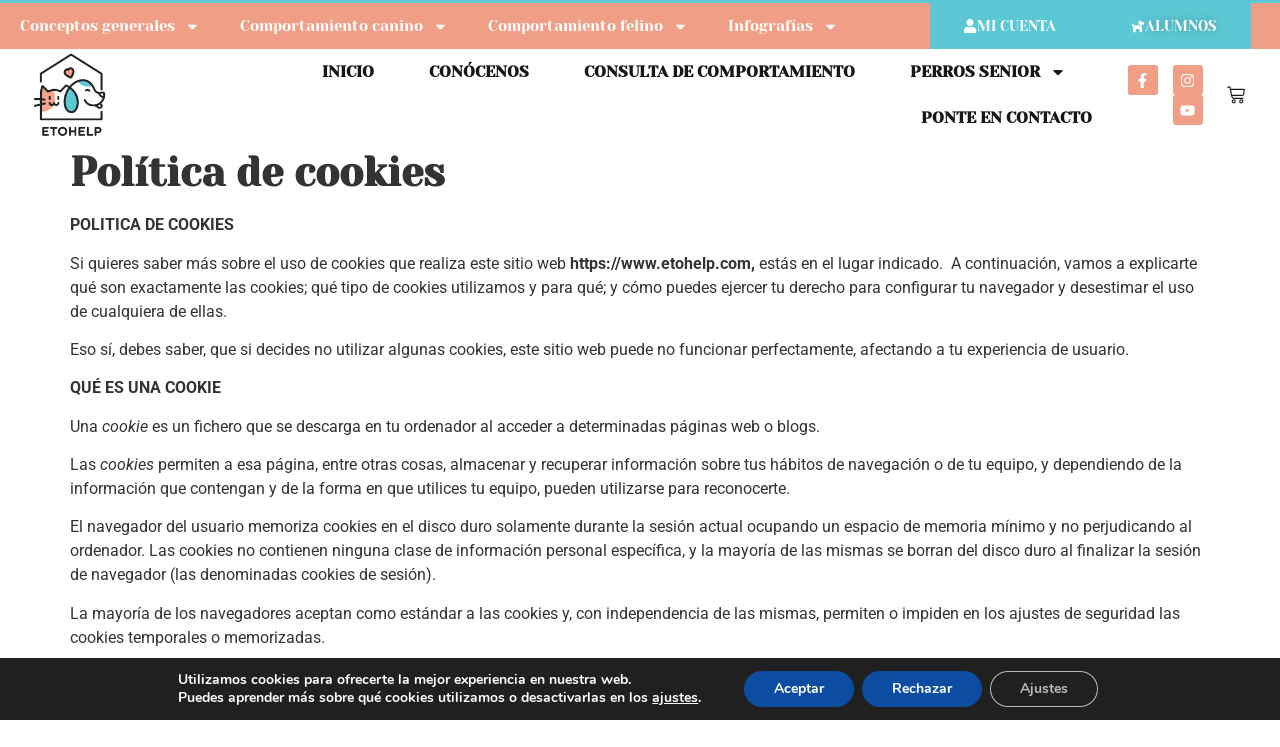

--- FILE ---
content_type: text/html; charset=UTF-8
request_url: https://www.etohelp.com/politica-de-cookies/
body_size: 28638
content:
<!doctype html>
<html lang="es">
<head>
	<meta charset="UTF-8">
	<meta name="viewport" content="width=device-width, initial-scale=1">
	<link rel="profile" href="https://gmpg.org/xfn/11">
	<title>Política de cookies - Etohelp</title>
<meta name="description" content="POLITICA DE COOKIES Si quieres saber más sobre el uso de cookies que realiza este sitio web https://www.etohelp.com, estás en el lugar indicado.  A continuación, vamos a explicarte qué son exactamente las cookies; qué tipo de cookies utilizamos y para qué; y cómo puedes ejercer tu derecho para configurar tu navegador y&hellip;">
<meta name="robots" content="follow, noindex">
<meta property="og:url" content="https://www.etohelp.com/politica-de-cookies/">
<meta property="og:site_name" content="Etohelp">
<meta property="og:locale" content="es_ES">
<meta property="og:type" content="article">
<meta property="article:author" content="">
<meta property="article:publisher" content="">
<meta property="og:title" content="Política de cookies - Etohelp">
<meta property="og:description" content="POLITICA DE COOKIES Si quieres saber más sobre el uso de cookies que realiza este sitio web https://www.etohelp.com, estás en el lugar indicado.  A continuación, vamos a explicarte qué son exactamente las cookies; qué tipo de cookies utilizamos y para qué; y cómo puedes ejercer tu derecho para configurar tu navegador y&hellip;">
<meta property="fb:pages" content="">
<meta property="fb:admins" content="">
<meta property="fb:app_id" content="">
<meta name="twitter:card" content="summary">
<meta name="twitter:site" content="">
<meta name="twitter:creator" content="">
<meta name="twitter:title" content="Política de cookies - Etohelp">
<meta name="twitter:description" content="POLITICA DE COOKIES Si quieres saber más sobre el uso de cookies que realiza este sitio web https://www.etohelp.com, estás en el lugar indicado.  A continuación, vamos a explicarte qué son exactamente las cookies; qué tipo de cookies utilizamos y para qué; y cómo puedes ejercer tu derecho para configurar tu navegador y&hellip;">
<link rel='dns-prefetch' href='//capi-automation.s3.us-east-2.amazonaws.com' />
<link rel="alternate" type="application/rss+xml" title="Etohelp &raquo; Feed" href="https://www.etohelp.com/feed/" />
<link rel="alternate" type="application/rss+xml" title="Etohelp &raquo; Feed de los comentarios" href="https://www.etohelp.com/comments/feed/" />
<link rel="alternate" title="oEmbed (JSON)" type="application/json+oembed" href="https://www.etohelp.com/wp-json/oembed/1.0/embed?url=https%3A%2F%2Fwww.etohelp.com%2Fpolitica-de-cookies%2F" />
<link rel="alternate" title="oEmbed (XML)" type="text/xml+oembed" href="https://www.etohelp.com/wp-json/oembed/1.0/embed?url=https%3A%2F%2Fwww.etohelp.com%2Fpolitica-de-cookies%2F&#038;format=xml" />
<style id='wp-img-auto-sizes-contain-inline-css'>
img:is([sizes=auto i],[sizes^="auto," i]){contain-intrinsic-size:3000px 1500px}
/*# sourceURL=wp-img-auto-sizes-contain-inline-css */
</style>
<style id='wp-emoji-styles-inline-css'>

	img.wp-smiley, img.emoji {
		display: inline !important;
		border: none !important;
		box-shadow: none !important;
		height: 1em !important;
		width: 1em !important;
		margin: 0 0.07em !important;
		vertical-align: -0.1em !important;
		background: none !important;
		padding: 0 !important;
	}
/*# sourceURL=wp-emoji-styles-inline-css */
</style>
<link rel='stylesheet' id='wp-block-library-css' href='https://www.etohelp.com/wp-includes/css/dist/block-library/style.min.css?ver=6.9' media='all' />
<style id='global-styles-inline-css'>
:root{--wp--preset--aspect-ratio--square: 1;--wp--preset--aspect-ratio--4-3: 4/3;--wp--preset--aspect-ratio--3-4: 3/4;--wp--preset--aspect-ratio--3-2: 3/2;--wp--preset--aspect-ratio--2-3: 2/3;--wp--preset--aspect-ratio--16-9: 16/9;--wp--preset--aspect-ratio--9-16: 9/16;--wp--preset--color--black: #000000;--wp--preset--color--cyan-bluish-gray: #abb8c3;--wp--preset--color--white: #ffffff;--wp--preset--color--pale-pink: #f78da7;--wp--preset--color--vivid-red: #cf2e2e;--wp--preset--color--luminous-vivid-orange: #ff6900;--wp--preset--color--luminous-vivid-amber: #fcb900;--wp--preset--color--light-green-cyan: #7bdcb5;--wp--preset--color--vivid-green-cyan: #00d084;--wp--preset--color--pale-cyan-blue: #8ed1fc;--wp--preset--color--vivid-cyan-blue: #0693e3;--wp--preset--color--vivid-purple: #9b51e0;--wp--preset--gradient--vivid-cyan-blue-to-vivid-purple: linear-gradient(135deg,rgb(6,147,227) 0%,rgb(155,81,224) 100%);--wp--preset--gradient--light-green-cyan-to-vivid-green-cyan: linear-gradient(135deg,rgb(122,220,180) 0%,rgb(0,208,130) 100%);--wp--preset--gradient--luminous-vivid-amber-to-luminous-vivid-orange: linear-gradient(135deg,rgb(252,185,0) 0%,rgb(255,105,0) 100%);--wp--preset--gradient--luminous-vivid-orange-to-vivid-red: linear-gradient(135deg,rgb(255,105,0) 0%,rgb(207,46,46) 100%);--wp--preset--gradient--very-light-gray-to-cyan-bluish-gray: linear-gradient(135deg,rgb(238,238,238) 0%,rgb(169,184,195) 100%);--wp--preset--gradient--cool-to-warm-spectrum: linear-gradient(135deg,rgb(74,234,220) 0%,rgb(151,120,209) 20%,rgb(207,42,186) 40%,rgb(238,44,130) 60%,rgb(251,105,98) 80%,rgb(254,248,76) 100%);--wp--preset--gradient--blush-light-purple: linear-gradient(135deg,rgb(255,206,236) 0%,rgb(152,150,240) 100%);--wp--preset--gradient--blush-bordeaux: linear-gradient(135deg,rgb(254,205,165) 0%,rgb(254,45,45) 50%,rgb(107,0,62) 100%);--wp--preset--gradient--luminous-dusk: linear-gradient(135deg,rgb(255,203,112) 0%,rgb(199,81,192) 50%,rgb(65,88,208) 100%);--wp--preset--gradient--pale-ocean: linear-gradient(135deg,rgb(255,245,203) 0%,rgb(182,227,212) 50%,rgb(51,167,181) 100%);--wp--preset--gradient--electric-grass: linear-gradient(135deg,rgb(202,248,128) 0%,rgb(113,206,126) 100%);--wp--preset--gradient--midnight: linear-gradient(135deg,rgb(2,3,129) 0%,rgb(40,116,252) 100%);--wp--preset--font-size--small: 13px;--wp--preset--font-size--medium: 20px;--wp--preset--font-size--large: 36px;--wp--preset--font-size--x-large: 42px;--wp--preset--spacing--20: 0.44rem;--wp--preset--spacing--30: 0.67rem;--wp--preset--spacing--40: 1rem;--wp--preset--spacing--50: 1.5rem;--wp--preset--spacing--60: 2.25rem;--wp--preset--spacing--70: 3.38rem;--wp--preset--spacing--80: 5.06rem;--wp--preset--shadow--natural: 6px 6px 9px rgba(0, 0, 0, 0.2);--wp--preset--shadow--deep: 12px 12px 50px rgba(0, 0, 0, 0.4);--wp--preset--shadow--sharp: 6px 6px 0px rgba(0, 0, 0, 0.2);--wp--preset--shadow--outlined: 6px 6px 0px -3px rgb(255, 255, 255), 6px 6px rgb(0, 0, 0);--wp--preset--shadow--crisp: 6px 6px 0px rgb(0, 0, 0);}:root { --wp--style--global--content-size: 800px;--wp--style--global--wide-size: 1200px; }:where(body) { margin: 0; }.wp-site-blocks > .alignleft { float: left; margin-right: 2em; }.wp-site-blocks > .alignright { float: right; margin-left: 2em; }.wp-site-blocks > .aligncenter { justify-content: center; margin-left: auto; margin-right: auto; }:where(.wp-site-blocks) > * { margin-block-start: 24px; margin-block-end: 0; }:where(.wp-site-blocks) > :first-child { margin-block-start: 0; }:where(.wp-site-blocks) > :last-child { margin-block-end: 0; }:root { --wp--style--block-gap: 24px; }:root :where(.is-layout-flow) > :first-child{margin-block-start: 0;}:root :where(.is-layout-flow) > :last-child{margin-block-end: 0;}:root :where(.is-layout-flow) > *{margin-block-start: 24px;margin-block-end: 0;}:root :where(.is-layout-constrained) > :first-child{margin-block-start: 0;}:root :where(.is-layout-constrained) > :last-child{margin-block-end: 0;}:root :where(.is-layout-constrained) > *{margin-block-start: 24px;margin-block-end: 0;}:root :where(.is-layout-flex){gap: 24px;}:root :where(.is-layout-grid){gap: 24px;}.is-layout-flow > .alignleft{float: left;margin-inline-start: 0;margin-inline-end: 2em;}.is-layout-flow > .alignright{float: right;margin-inline-start: 2em;margin-inline-end: 0;}.is-layout-flow > .aligncenter{margin-left: auto !important;margin-right: auto !important;}.is-layout-constrained > .alignleft{float: left;margin-inline-start: 0;margin-inline-end: 2em;}.is-layout-constrained > .alignright{float: right;margin-inline-start: 2em;margin-inline-end: 0;}.is-layout-constrained > .aligncenter{margin-left: auto !important;margin-right: auto !important;}.is-layout-constrained > :where(:not(.alignleft):not(.alignright):not(.alignfull)){max-width: var(--wp--style--global--content-size);margin-left: auto !important;margin-right: auto !important;}.is-layout-constrained > .alignwide{max-width: var(--wp--style--global--wide-size);}body .is-layout-flex{display: flex;}.is-layout-flex{flex-wrap: wrap;align-items: center;}.is-layout-flex > :is(*, div){margin: 0;}body .is-layout-grid{display: grid;}.is-layout-grid > :is(*, div){margin: 0;}body{padding-top: 0px;padding-right: 0px;padding-bottom: 0px;padding-left: 0px;}a:where(:not(.wp-element-button)){text-decoration: underline;}:root :where(.wp-element-button, .wp-block-button__link){background-color: #32373c;border-width: 0;color: #fff;font-family: inherit;font-size: inherit;font-style: inherit;font-weight: inherit;letter-spacing: inherit;line-height: inherit;padding-top: calc(0.667em + 2px);padding-right: calc(1.333em + 2px);padding-bottom: calc(0.667em + 2px);padding-left: calc(1.333em + 2px);text-decoration: none;text-transform: inherit;}.has-black-color{color: var(--wp--preset--color--black) !important;}.has-cyan-bluish-gray-color{color: var(--wp--preset--color--cyan-bluish-gray) !important;}.has-white-color{color: var(--wp--preset--color--white) !important;}.has-pale-pink-color{color: var(--wp--preset--color--pale-pink) !important;}.has-vivid-red-color{color: var(--wp--preset--color--vivid-red) !important;}.has-luminous-vivid-orange-color{color: var(--wp--preset--color--luminous-vivid-orange) !important;}.has-luminous-vivid-amber-color{color: var(--wp--preset--color--luminous-vivid-amber) !important;}.has-light-green-cyan-color{color: var(--wp--preset--color--light-green-cyan) !important;}.has-vivid-green-cyan-color{color: var(--wp--preset--color--vivid-green-cyan) !important;}.has-pale-cyan-blue-color{color: var(--wp--preset--color--pale-cyan-blue) !important;}.has-vivid-cyan-blue-color{color: var(--wp--preset--color--vivid-cyan-blue) !important;}.has-vivid-purple-color{color: var(--wp--preset--color--vivid-purple) !important;}.has-black-background-color{background-color: var(--wp--preset--color--black) !important;}.has-cyan-bluish-gray-background-color{background-color: var(--wp--preset--color--cyan-bluish-gray) !important;}.has-white-background-color{background-color: var(--wp--preset--color--white) !important;}.has-pale-pink-background-color{background-color: var(--wp--preset--color--pale-pink) !important;}.has-vivid-red-background-color{background-color: var(--wp--preset--color--vivid-red) !important;}.has-luminous-vivid-orange-background-color{background-color: var(--wp--preset--color--luminous-vivid-orange) !important;}.has-luminous-vivid-amber-background-color{background-color: var(--wp--preset--color--luminous-vivid-amber) !important;}.has-light-green-cyan-background-color{background-color: var(--wp--preset--color--light-green-cyan) !important;}.has-vivid-green-cyan-background-color{background-color: var(--wp--preset--color--vivid-green-cyan) !important;}.has-pale-cyan-blue-background-color{background-color: var(--wp--preset--color--pale-cyan-blue) !important;}.has-vivid-cyan-blue-background-color{background-color: var(--wp--preset--color--vivid-cyan-blue) !important;}.has-vivid-purple-background-color{background-color: var(--wp--preset--color--vivid-purple) !important;}.has-black-border-color{border-color: var(--wp--preset--color--black) !important;}.has-cyan-bluish-gray-border-color{border-color: var(--wp--preset--color--cyan-bluish-gray) !important;}.has-white-border-color{border-color: var(--wp--preset--color--white) !important;}.has-pale-pink-border-color{border-color: var(--wp--preset--color--pale-pink) !important;}.has-vivid-red-border-color{border-color: var(--wp--preset--color--vivid-red) !important;}.has-luminous-vivid-orange-border-color{border-color: var(--wp--preset--color--luminous-vivid-orange) !important;}.has-luminous-vivid-amber-border-color{border-color: var(--wp--preset--color--luminous-vivid-amber) !important;}.has-light-green-cyan-border-color{border-color: var(--wp--preset--color--light-green-cyan) !important;}.has-vivid-green-cyan-border-color{border-color: var(--wp--preset--color--vivid-green-cyan) !important;}.has-pale-cyan-blue-border-color{border-color: var(--wp--preset--color--pale-cyan-blue) !important;}.has-vivid-cyan-blue-border-color{border-color: var(--wp--preset--color--vivid-cyan-blue) !important;}.has-vivid-purple-border-color{border-color: var(--wp--preset--color--vivid-purple) !important;}.has-vivid-cyan-blue-to-vivid-purple-gradient-background{background: var(--wp--preset--gradient--vivid-cyan-blue-to-vivid-purple) !important;}.has-light-green-cyan-to-vivid-green-cyan-gradient-background{background: var(--wp--preset--gradient--light-green-cyan-to-vivid-green-cyan) !important;}.has-luminous-vivid-amber-to-luminous-vivid-orange-gradient-background{background: var(--wp--preset--gradient--luminous-vivid-amber-to-luminous-vivid-orange) !important;}.has-luminous-vivid-orange-to-vivid-red-gradient-background{background: var(--wp--preset--gradient--luminous-vivid-orange-to-vivid-red) !important;}.has-very-light-gray-to-cyan-bluish-gray-gradient-background{background: var(--wp--preset--gradient--very-light-gray-to-cyan-bluish-gray) !important;}.has-cool-to-warm-spectrum-gradient-background{background: var(--wp--preset--gradient--cool-to-warm-spectrum) !important;}.has-blush-light-purple-gradient-background{background: var(--wp--preset--gradient--blush-light-purple) !important;}.has-blush-bordeaux-gradient-background{background: var(--wp--preset--gradient--blush-bordeaux) !important;}.has-luminous-dusk-gradient-background{background: var(--wp--preset--gradient--luminous-dusk) !important;}.has-pale-ocean-gradient-background{background: var(--wp--preset--gradient--pale-ocean) !important;}.has-electric-grass-gradient-background{background: var(--wp--preset--gradient--electric-grass) !important;}.has-midnight-gradient-background{background: var(--wp--preset--gradient--midnight) !important;}.has-small-font-size{font-size: var(--wp--preset--font-size--small) !important;}.has-medium-font-size{font-size: var(--wp--preset--font-size--medium) !important;}.has-large-font-size{font-size: var(--wp--preset--font-size--large) !important;}.has-x-large-font-size{font-size: var(--wp--preset--font-size--x-large) !important;}
:root :where(.wp-block-pullquote){font-size: 1.5em;line-height: 1.6;}
/*# sourceURL=global-styles-inline-css */
</style>
<link rel='stylesheet' id='hookmeup-css' href='https://www.etohelp.com/wp-content/plugins/hookmeup/public/assets/css/hmu-public.css?ver=1.2.1' media='all' />
<link rel='stylesheet' id='pmpro_frontend_base-css' href='https://www.etohelp.com/wp-content/plugins/paid-memberships-pro/css/frontend/base.css?ver=3.6.4' media='all' />
<link rel='stylesheet' id='pmpro_frontend_variation_1-css' href='https://www.etohelp.com/wp-content/plugins/paid-memberships-pro/css/frontend/variation_1.css?ver=3.6.4' media='all' />
<link rel='stylesheet' id='woocommerce-layout-css' href='https://www.etohelp.com/wp-content/plugins/woocommerce/assets/css/woocommerce-layout.css?ver=10.4.3' media='all' />
<link rel='stylesheet' id='woocommerce-smallscreen-css' href='https://www.etohelp.com/wp-content/plugins/woocommerce/assets/css/woocommerce-smallscreen.css?ver=10.4.3' media='only screen and (max-width: 768px)' />
<link rel='stylesheet' id='woocommerce-general-css' href='https://www.etohelp.com/wp-content/plugins/woocommerce/assets/css/woocommerce.css?ver=10.4.3' media='all' />
<style id='woocommerce-inline-inline-css'>
.woocommerce form .form-row .required { visibility: visible; }
/*# sourceURL=woocommerce-inline-inline-css */
</style>
<link rel='stylesheet' id='wpmm-memory-meter-both-css' href='https://www.etohelp.com/wp-content/plugins/wpmm-memory-meter/assets/css/both.min.css?ver=2.3.0' media='all' />
<link rel='stylesheet' id='grw-public-main-css-css' href='https://www.etohelp.com/wp-content/plugins/widget-google-reviews/assets/css/public-main.css?ver=6.9.2' media='all' />
<link rel='stylesheet' id='woo-variation-swatches-css' href='https://www.etohelp.com/wp-content/plugins/woo-variation-swatches/assets/css/frontend.min.css?ver=1764780069' media='all' />
<style id='woo-variation-swatches-inline-css'>
:root {
--wvs-tick:url("data:image/svg+xml;utf8,%3Csvg filter='drop-shadow(0px 0px 2px rgb(0 0 0 / .8))' xmlns='http://www.w3.org/2000/svg'  viewBox='0 0 30 30'%3E%3Cpath fill='none' stroke='%23ffffff' stroke-linecap='round' stroke-linejoin='round' stroke-width='4' d='M4 16L11 23 27 7'/%3E%3C/svg%3E");

--wvs-cross:url("data:image/svg+xml;utf8,%3Csvg filter='drop-shadow(0px 0px 5px rgb(255 255 255 / .6))' xmlns='http://www.w3.org/2000/svg' width='72px' height='72px' viewBox='0 0 24 24'%3E%3Cpath fill='none' stroke='%23ff0000' stroke-linecap='round' stroke-width='0.6' d='M5 5L19 19M19 5L5 19'/%3E%3C/svg%3E");
--wvs-single-product-item-width:30px;
--wvs-single-product-item-height:30px;
--wvs-single-product-item-font-size:16px}
/*# sourceURL=woo-variation-swatches-inline-css */
</style>
<link rel='stylesheet' id='hello-elementor-css' href='https://www.etohelp.com/wp-content/themes/hello-elementor/assets/css/reset.css?ver=3.4.5' media='all' />
<link rel='stylesheet' id='hello-elementor-theme-style-css' href='https://www.etohelp.com/wp-content/themes/hello-elementor/assets/css/theme.css?ver=3.4.5' media='all' />
<link rel='stylesheet' id='hello-elementor-header-footer-css' href='https://www.etohelp.com/wp-content/themes/hello-elementor/assets/css/header-footer.css?ver=3.4.5' media='all' />
<link rel='stylesheet' id='elementor-frontend-css' href='https://www.etohelp.com/wp-content/plugins/elementor/assets/css/frontend.min.css?ver=3.34.1' media='all' />
<link rel='stylesheet' id='widget-image-css' href='https://www.etohelp.com/wp-content/plugins/elementor/assets/css/widget-image.min.css?ver=3.34.1' media='all' />
<link rel='stylesheet' id='widget-woocommerce-menu-cart-css' href='https://www.etohelp.com/wp-content/plugins/elementor-pro/assets/css/widget-woocommerce-menu-cart.min.css?ver=3.31.2' media='all' />
<link rel='stylesheet' id='widget-heading-css' href='https://www.etohelp.com/wp-content/plugins/elementor/assets/css/widget-heading.min.css?ver=3.34.1' media='all' />
<link rel='stylesheet' id='widget-nav-menu-css' href='https://www.etohelp.com/wp-content/plugins/elementor-pro/assets/css/widget-nav-menu.min.css?ver=3.31.2' media='all' />
<link rel='stylesheet' id='widget-icon-list-css' href='https://www.etohelp.com/wp-content/plugins/elementor/assets/css/widget-icon-list.min.css?ver=3.34.1' media='all' />
<link rel='stylesheet' id='widget-social-icons-css' href='https://www.etohelp.com/wp-content/plugins/elementor/assets/css/widget-social-icons.min.css?ver=3.34.1' media='all' />
<link rel='stylesheet' id='e-apple-webkit-css' href='https://www.etohelp.com/wp-content/plugins/elementor/assets/css/conditionals/apple-webkit.min.css?ver=3.34.1' media='all' />
<link rel='stylesheet' id='widget-icon-box-css' href='https://www.etohelp.com/wp-content/plugins/elementor/assets/css/widget-icon-box.min.css?ver=3.34.1' media='all' />
<link rel='stylesheet' id='elementor-post-1594-css' href='https://www.etohelp.com/wp-content/uploads/elementor/css/post-1594.css?ver=1768834112' media='all' />
<link rel='stylesheet' id='font-awesome-5-all-css' href='https://www.etohelp.com/wp-content/plugins/elementor/assets/lib/font-awesome/css/all.min.css?ver=3.34.1' media='all' />
<link rel='stylesheet' id='font-awesome-4-shim-css' href='https://www.etohelp.com/wp-content/plugins/elementor/assets/lib/font-awesome/css/v4-shims.min.css?ver=3.34.1' media='all' />
<link rel='stylesheet' id='elementor-post-1632-css' href='https://www.etohelp.com/wp-content/uploads/elementor/css/post-1632.css?ver=1768834113' media='all' />
<link rel='stylesheet' id='elementor-post-1657-css' href='https://www.etohelp.com/wp-content/uploads/elementor/css/post-1657.css?ver=1768834113' media='all' />
<link rel='stylesheet' id='hello-elementor-child-style-css' href='https://www.etohelp.com/wp-content/themes/hello-theme-child-master/style.css?ver=1.0.0' media='all' />
<link rel='stylesheet' id='moove_gdpr_frontend-css' href='https://www.etohelp.com/wp-content/plugins/gdpr-cookie-compliance/dist/styles/gdpr-main.css?ver=5.0.9' media='all' />
<style id='moove_gdpr_frontend-inline-css'>
#moove_gdpr_cookie_modal,#moove_gdpr_cookie_info_bar,.gdpr_cookie_settings_shortcode_content{font-family:&#039;Nunito&#039;,sans-serif}#moove_gdpr_save_popup_settings_button{background-color:#373737;color:#fff}#moove_gdpr_save_popup_settings_button:hover{background-color:#000}#moove_gdpr_cookie_info_bar .moove-gdpr-info-bar-container .moove-gdpr-info-bar-content a.mgbutton,#moove_gdpr_cookie_info_bar .moove-gdpr-info-bar-container .moove-gdpr-info-bar-content button.mgbutton{background-color:#0C4DA2}#moove_gdpr_cookie_modal .moove-gdpr-modal-content .moove-gdpr-modal-footer-content .moove-gdpr-button-holder a.mgbutton,#moove_gdpr_cookie_modal .moove-gdpr-modal-content .moove-gdpr-modal-footer-content .moove-gdpr-button-holder button.mgbutton,.gdpr_cookie_settings_shortcode_content .gdpr-shr-button.button-green{background-color:#0C4DA2;border-color:#0C4DA2}#moove_gdpr_cookie_modal .moove-gdpr-modal-content .moove-gdpr-modal-footer-content .moove-gdpr-button-holder a.mgbutton:hover,#moove_gdpr_cookie_modal .moove-gdpr-modal-content .moove-gdpr-modal-footer-content .moove-gdpr-button-holder button.mgbutton:hover,.gdpr_cookie_settings_shortcode_content .gdpr-shr-button.button-green:hover{background-color:#fff;color:#0C4DA2}#moove_gdpr_cookie_modal .moove-gdpr-modal-content .moove-gdpr-modal-close i,#moove_gdpr_cookie_modal .moove-gdpr-modal-content .moove-gdpr-modal-close span.gdpr-icon{background-color:#0C4DA2;border:1px solid #0C4DA2}#moove_gdpr_cookie_info_bar span.moove-gdpr-infobar-allow-all.focus-g,#moove_gdpr_cookie_info_bar span.moove-gdpr-infobar-allow-all:focus,#moove_gdpr_cookie_info_bar button.moove-gdpr-infobar-allow-all.focus-g,#moove_gdpr_cookie_info_bar button.moove-gdpr-infobar-allow-all:focus,#moove_gdpr_cookie_info_bar span.moove-gdpr-infobar-reject-btn.focus-g,#moove_gdpr_cookie_info_bar span.moove-gdpr-infobar-reject-btn:focus,#moove_gdpr_cookie_info_bar button.moove-gdpr-infobar-reject-btn.focus-g,#moove_gdpr_cookie_info_bar button.moove-gdpr-infobar-reject-btn:focus,#moove_gdpr_cookie_info_bar span.change-settings-button.focus-g,#moove_gdpr_cookie_info_bar span.change-settings-button:focus,#moove_gdpr_cookie_info_bar button.change-settings-button.focus-g,#moove_gdpr_cookie_info_bar button.change-settings-button:focus{-webkit-box-shadow:0 0 1px 3px #0C4DA2;-moz-box-shadow:0 0 1px 3px #0C4DA2;box-shadow:0 0 1px 3px #0C4DA2}#moove_gdpr_cookie_modal .moove-gdpr-modal-content .moove-gdpr-modal-close i:hover,#moove_gdpr_cookie_modal .moove-gdpr-modal-content .moove-gdpr-modal-close span.gdpr-icon:hover,#moove_gdpr_cookie_info_bar span[data-href]>u.change-settings-button{color:#0C4DA2}#moove_gdpr_cookie_modal .moove-gdpr-modal-content .moove-gdpr-modal-left-content #moove-gdpr-menu li.menu-item-selected a span.gdpr-icon,#moove_gdpr_cookie_modal .moove-gdpr-modal-content .moove-gdpr-modal-left-content #moove-gdpr-menu li.menu-item-selected button span.gdpr-icon{color:inherit}#moove_gdpr_cookie_modal .moove-gdpr-modal-content .moove-gdpr-modal-left-content #moove-gdpr-menu li a span.gdpr-icon,#moove_gdpr_cookie_modal .moove-gdpr-modal-content .moove-gdpr-modal-left-content #moove-gdpr-menu li button span.gdpr-icon{color:inherit}#moove_gdpr_cookie_modal .gdpr-acc-link{line-height:0;font-size:0;color:transparent;position:absolute}#moove_gdpr_cookie_modal .moove-gdpr-modal-content .moove-gdpr-modal-close:hover i,#moove_gdpr_cookie_modal .moove-gdpr-modal-content .moove-gdpr-modal-left-content #moove-gdpr-menu li a,#moove_gdpr_cookie_modal .moove-gdpr-modal-content .moove-gdpr-modal-left-content #moove-gdpr-menu li button,#moove_gdpr_cookie_modal .moove-gdpr-modal-content .moove-gdpr-modal-left-content #moove-gdpr-menu li button i,#moove_gdpr_cookie_modal .moove-gdpr-modal-content .moove-gdpr-modal-left-content #moove-gdpr-menu li a i,#moove_gdpr_cookie_modal .moove-gdpr-modal-content .moove-gdpr-tab-main .moove-gdpr-tab-main-content a:hover,#moove_gdpr_cookie_info_bar.moove-gdpr-dark-scheme .moove-gdpr-info-bar-container .moove-gdpr-info-bar-content a.mgbutton:hover,#moove_gdpr_cookie_info_bar.moove-gdpr-dark-scheme .moove-gdpr-info-bar-container .moove-gdpr-info-bar-content button.mgbutton:hover,#moove_gdpr_cookie_info_bar.moove-gdpr-dark-scheme .moove-gdpr-info-bar-container .moove-gdpr-info-bar-content a:hover,#moove_gdpr_cookie_info_bar.moove-gdpr-dark-scheme .moove-gdpr-info-bar-container .moove-gdpr-info-bar-content button:hover,#moove_gdpr_cookie_info_bar.moove-gdpr-dark-scheme .moove-gdpr-info-bar-container .moove-gdpr-info-bar-content span.change-settings-button:hover,#moove_gdpr_cookie_info_bar.moove-gdpr-dark-scheme .moove-gdpr-info-bar-container .moove-gdpr-info-bar-content button.change-settings-button:hover,#moove_gdpr_cookie_info_bar.moove-gdpr-dark-scheme .moove-gdpr-info-bar-container .moove-gdpr-info-bar-content u.change-settings-button:hover,#moove_gdpr_cookie_info_bar span[data-href]>u.change-settings-button,#moove_gdpr_cookie_info_bar.moove-gdpr-dark-scheme .moove-gdpr-info-bar-container .moove-gdpr-info-bar-content a.mgbutton.focus-g,#moove_gdpr_cookie_info_bar.moove-gdpr-dark-scheme .moove-gdpr-info-bar-container .moove-gdpr-info-bar-content button.mgbutton.focus-g,#moove_gdpr_cookie_info_bar.moove-gdpr-dark-scheme .moove-gdpr-info-bar-container .moove-gdpr-info-bar-content a.focus-g,#moove_gdpr_cookie_info_bar.moove-gdpr-dark-scheme .moove-gdpr-info-bar-container .moove-gdpr-info-bar-content button.focus-g,#moove_gdpr_cookie_info_bar.moove-gdpr-dark-scheme .moove-gdpr-info-bar-container .moove-gdpr-info-bar-content a.mgbutton:focus,#moove_gdpr_cookie_info_bar.moove-gdpr-dark-scheme .moove-gdpr-info-bar-container .moove-gdpr-info-bar-content button.mgbutton:focus,#moove_gdpr_cookie_info_bar.moove-gdpr-dark-scheme .moove-gdpr-info-bar-container .moove-gdpr-info-bar-content a:focus,#moove_gdpr_cookie_info_bar.moove-gdpr-dark-scheme .moove-gdpr-info-bar-container .moove-gdpr-info-bar-content button:focus,#moove_gdpr_cookie_info_bar.moove-gdpr-dark-scheme .moove-gdpr-info-bar-container .moove-gdpr-info-bar-content span.change-settings-button.focus-g,span.change-settings-button:focus,button.change-settings-button.focus-g,button.change-settings-button:focus,#moove_gdpr_cookie_info_bar.moove-gdpr-dark-scheme .moove-gdpr-info-bar-container .moove-gdpr-info-bar-content u.change-settings-button.focus-g,#moove_gdpr_cookie_info_bar.moove-gdpr-dark-scheme .moove-gdpr-info-bar-container .moove-gdpr-info-bar-content u.change-settings-button:focus{color:#0C4DA2}#moove_gdpr_cookie_modal .moove-gdpr-branding.focus-g span,#moove_gdpr_cookie_modal .moove-gdpr-modal-content .moove-gdpr-tab-main a.focus-g,#moove_gdpr_cookie_modal .moove-gdpr-modal-content .moove-gdpr-tab-main .gdpr-cd-details-toggle.focus-g{color:#0C4DA2}#moove_gdpr_cookie_modal.gdpr_lightbox-hide{display:none}
/*# sourceURL=moove_gdpr_frontend-inline-css */
</style>
<link rel='stylesheet' id='elementor-gf-local-roboto-css' href='https://www.etohelp.com/wp-content/uploads/elementor/google-fonts/css/roboto.css?ver=1742830908' media='all' />
<link rel='stylesheet' id='elementor-gf-local-robotoslab-css' href='https://www.etohelp.com/wp-content/uploads/elementor/google-fonts/css/robotoslab.css?ver=1742830910' media='all' />
<link rel='stylesheet' id='elementor-gf-local-montserrat-css' href='https://www.etohelp.com/wp-content/uploads/elementor/google-fonts/css/montserrat.css?ver=1742830914' media='all' />
<link rel='stylesheet' id='elementor-gf-local-montserratalternates-css' href='https://www.etohelp.com/wp-content/uploads/elementor/google-fonts/css/montserratalternates.css?ver=1742830918' media='all' />
<script src="https://www.etohelp.com/wp-includes/js/jquery/jquery.min.js?ver=3.7.1" id="jquery-core-js"></script>
<script src="https://www.etohelp.com/wp-includes/js/jquery/jquery-migrate.min.js?ver=3.4.1" id="jquery-migrate-js"></script>
<script src="https://www.etohelp.com/wp-content/plugins/woocommerce/assets/js/jquery-blockui/jquery.blockUI.min.js?ver=2.7.0-wc.10.4.3" id="wc-jquery-blockui-js" data-wp-strategy="defer"></script>
<script id="wc-add-to-cart-js-extra">
var wc_add_to_cart_params = {"ajax_url":"/wp-admin/admin-ajax.php","wc_ajax_url":"/?wc-ajax=%%endpoint%%","i18n_view_cart":"Ver carrito","cart_url":"https://www.etohelp.com/carrito/","is_cart":"","cart_redirect_after_add":"yes"};
//# sourceURL=wc-add-to-cart-js-extra
</script>
<script src="https://www.etohelp.com/wp-content/plugins/woocommerce/assets/js/frontend/add-to-cart.min.js?ver=10.4.3" id="wc-add-to-cart-js" defer data-wp-strategy="defer"></script>
<script src="https://www.etohelp.com/wp-content/plugins/woocommerce/assets/js/js-cookie/js.cookie.min.js?ver=2.1.4-wc.10.4.3" id="wc-js-cookie-js" defer data-wp-strategy="defer"></script>
<script id="woocommerce-js-extra">
var woocommerce_params = {"ajax_url":"/wp-admin/admin-ajax.php","wc_ajax_url":"/?wc-ajax=%%endpoint%%","i18n_password_show":"Mostrar contrase\u00f1a","i18n_password_hide":"Ocultar contrase\u00f1a"};
//# sourceURL=woocommerce-js-extra
</script>
<script src="https://www.etohelp.com/wp-content/plugins/woocommerce/assets/js/frontend/woocommerce.min.js?ver=10.4.3" id="woocommerce-js" defer data-wp-strategy="defer"></script>
<script defer="defer" src="https://www.etohelp.com/wp-content/plugins/widget-google-reviews/assets/js/public-main.js?ver=6.9.2" id="grw-public-main-js-js"></script>
<script src="https://www.etohelp.com/wp-content/plugins/elementor/assets/lib/font-awesome/js/v4-shims.min.js?ver=3.34.1" id="font-awesome-4-shim-js"></script>
<link rel="https://api.w.org/" href="https://www.etohelp.com/wp-json/" /><link rel="alternate" title="JSON" type="application/json" href="https://www.etohelp.com/wp-json/wp/v2/pages/18" /><link rel="EditURI" type="application/rsd+xml" title="RSD" href="https://www.etohelp.com/xmlrpc.php?rsd" />
<meta name="generator" content="WordPress 6.9" />
<meta name="generator" content="WooCommerce 10.4.3" />
<link rel='shortlink' href='https://www.etohelp.com/?p=18' />
<style id="pmpro_colors">:root {
	--pmpro--color--base: #ffffff;
	--pmpro--color--contrast: #222222;
	--pmpro--color--accent: #0c3d54;
	--pmpro--color--accent--variation: hsl( 199,75%,28.5% );
	--pmpro--color--border--variation: hsl( 0,0%,91% );
}</style><meta name="ti-site-data" content="[base64]" />	<noscript><style>.woocommerce-product-gallery{ opacity: 1 !important; }</style></noscript>
	<meta name="generator" content="Elementor 3.34.1; features: e_font_icon_svg; settings: css_print_method-external, google_font-enabled, font_display-auto">
			<script  type="text/javascript">
				!function(f,b,e,v,n,t,s){if(f.fbq)return;n=f.fbq=function(){n.callMethod?
					n.callMethod.apply(n,arguments):n.queue.push(arguments)};if(!f._fbq)f._fbq=n;
					n.push=n;n.loaded=!0;n.version='2.0';n.queue=[];t=b.createElement(e);t.async=!0;
					t.src=v;s=b.getElementsByTagName(e)[0];s.parentNode.insertBefore(t,s)}(window,
					document,'script','https://connect.facebook.net/en_US/fbevents.js');
			</script>
			<!-- WooCommerce Facebook Integration Begin -->
			<script  type="text/javascript">

				fbq('init', '235434515533482', {}, {
    "agent": "woocommerce_0-10.4.3-3.5.15"
});

				document.addEventListener( 'DOMContentLoaded', function() {
					// Insert placeholder for events injected when a product is added to the cart through AJAX.
					document.body.insertAdjacentHTML( 'beforeend', '<div class=\"wc-facebook-pixel-event-placeholder\"></div>' );
				}, false );

			</script>
			<!-- WooCommerce Facebook Integration End -->
						<style>
				.e-con.e-parent:nth-of-type(n+4):not(.e-lazyloaded):not(.e-no-lazyload),
				.e-con.e-parent:nth-of-type(n+4):not(.e-lazyloaded):not(.e-no-lazyload) * {
					background-image: none !important;
				}
				@media screen and (max-height: 1024px) {
					.e-con.e-parent:nth-of-type(n+3):not(.e-lazyloaded):not(.e-no-lazyload),
					.e-con.e-parent:nth-of-type(n+3):not(.e-lazyloaded):not(.e-no-lazyload) * {
						background-image: none !important;
					}
				}
				@media screen and (max-height: 640px) {
					.e-con.e-parent:nth-of-type(n+2):not(.e-lazyloaded):not(.e-no-lazyload),
					.e-con.e-parent:nth-of-type(n+2):not(.e-lazyloaded):not(.e-no-lazyload) * {
						background-image: none !important;
					}
				}
			</style>
			<link rel="icon" href="https://www.etohelp.com/wp-content/uploads/2018/11/cropped-Logo-etohelp-1-32x32.jpeg" sizes="32x32" />
<link rel="icon" href="https://www.etohelp.com/wp-content/uploads/2018/11/cropped-Logo-etohelp-1-192x192.jpeg" sizes="192x192" />
<link rel="apple-touch-icon" href="https://www.etohelp.com/wp-content/uploads/2018/11/cropped-Logo-etohelp-1-180x180.jpeg" />
<meta name="msapplication-TileImage" content="https://www.etohelp.com/wp-content/uploads/2018/11/cropped-Logo-etohelp-1-270x270.jpeg" />
		<style id="wp-custom-css">
			.woocommerce-MyAccount-content {
    font-family: 'Roboto';
    font-weight: 400;
}
.woocommerce #respond input#submit, .woocommerce a.button, .woocommerce button.button, .woocommerce input.button {
    font-size: 100%;
    margin: 0;
    line-height: 1;
    cursor: pointer;
    position: relative;
    text-decoration: none;
    overflow: visible;
    padding: .618em 1em;
    font-weight: 500;
    border-radius: 3px;
    left: auto;
    color: #F8A48A;
    background-color: #E3D1D2;
    border: 0;
    display: inline-block;
    background-image: none;
    box-shadow: none;
    text-shadow: none;
    border-radius: 20px;
}

.learndash-wrapper .ld-expand-button {
    font-size: 90%;
    font-weight: 700;
    background-color: #F8A48A;
    color: #E3D1D2;
}

.learndash-wrapper:hover .ld-expand-button:hover {
    font-size: 90%;
    font-weight: 700;
    background-color: #E3D1D2;
    color: #F8A48A;
}

span.ld-course-title:hover {
    color: #F8A48A;
}
code, kbd, samp {
    font-family: 'Roboto';
  
}

.woocommerce div.product form.cart .variations label {
       margin-left: 10px;
	
}


.ld-item-list:hover  {
    color:  #F8A48A;
}


.ld-item-list-itemt:hover  {
    color:  #F8A48A;
}

 a.ld-item-name:hover {
    color:  #F8A48A;
}

.learndash-wrapper .ld-table-list .ld-table-list-header {
    /* background-color: var(--ldx-content-lists-header-bg-color); */
    color: #E3D1D2;
 
}



.learndash-wrapper .ld-expand-button.ld-button-alternate .ld-icon {
    background: #F8A48A;
    color: #E3D1D2;
    border-radius: 100%;
    width: 18px;
    height: 18px;
    flex: 0 0 18px;
    padding: 2px;
    line-height: 16px;
    text-align: center;
    font-weight: 700;
    transition: color .3s ease,background .3s ease;
	
	
	
	}
	.learndash-wrapper .ld-expand-button.ld-button-alternate:hover .ld-icon {
    background:  #F8A48A;
}

.learndash-wrapper{
    margin: auto;
    width: 90%;
}

.elementor-kit-502 button, .elementor-kit-502 input[type="button"], .elementor-kit-502 input[type="submit"], .elementor-kit-502 .elementor-button {
    font-family: "Roboto", Sans-serif;
    font-size: 16px;
    color: var( --e-global-color-primary );
    background-color: var( --e-global-color-8895300 );
    border-radius: 20px 20px 20px 20px;
    border: none;
}

.elementor-kit-502 h1 {
    color: var( --e-global-color-primary );
    font-family: "Roboto", Sans-serif;
    font-size: 45px;
    margin-left: 5%;
}



.learndash-wrapper .btn-join, .learndash-wrapper #btn-join, .learndash-wrapper .learndash_mark_complete_button, .learndash-wrapper #learndash_mark_complete_button, .ld-course-status-action .ld-button, .learndash-wrapper .ld-item-list .ld-item-search .ld-item-search-fields .ld-item-search-submit .ld-button, .learndash-wrapper .ld-file-upload .ld-file-upload-form .ld-button, body div.ld-course-list-items div.ld_course_grid .thumbnail.course a.btn-primary, .ldx-plugin .uo-toolkit-grid__course-action input, .learndash-resume-button input[type=submit], .learndash-reset-form .learndash-reset-button[type=submit], .learndash-wrapper .ld-login-modal input[type=submit], .learndash-wrapper .ld-login-button, .learndash-wrapper .ld-focus-comments .form-submit #submit, .rrf-modal-content.modal .modal-navigation [data-steptype=add], .course-reviews-section .write-a-review.not-rated, .rrf-modal-content.modal .modal-navigation .rrf-review-submission, .course-reviews-section .login-to-enroll.button, .rrf-modal-content.modal .modal-navigation .delete-confirm, button.wdm_feedback_form_pop, .wdm_feedback_form .wdm_feedback_submission, .ldgr-group-actions #ldgr-update-group-details, .wdm-tabs-wrapper #wdm_submit, .wdm-tabs-wrapper #wdm_ldgr_show_report, .wdm-tabs-wrapper #wdm_submit_upload {
    background: #F8A48A;
    color: #E3D1D2;
}


body .ld-course-list-items .ld_course_grid .thumbnail.course .ld_course_grid_price.ribbon-enrolled, #et-boc .ld_course_grid .thumbnail.course .ld_course_grid_price.ribbon-enrolled, .uo-grid-wrapper #ribbon.ribbon-enrolled {
 background: #F8A48A;
    color: #E3D1D2;

	
	
	
	
	
	
}


p.woocommerce-notice.woocommerce-notice--success.woocommerce-thankyou-order-received {
    font-size: 25px;
    color: green;
    margin-left: 45px;
    margin-bottom: 80px;
}

p.mailpoet_paragraph {
    margin: 50px;
}

label.mailpoet_text_label {
    margin-top: 20px;
}
label.mailpoet_select_label {
    margin-top: 20px;
}
.mailpoet_paragraph {
    margin-top: 20px;
}
main.site-main.post-1546.mailpoet_page.type-mailpoet_page.status-publish.hentry {
    margin-bottom: 20%;
}

.woocommerce-notice.woocommerce-notice--success.woocommerce-thankyou-order-received {
    color: green;
    margin-left: 45px;
    font-size: 25px;
}
button.GooglePayButton.GooglePayButton--buy.GooglePayButton--dark {
    display: none;
}
.follow-up-subscriptions {
    display: none;
}
th.bundled_item_col.bundled_item_details_head {
    display: none;
}
th.bundled_item_col.bundled_item_qty_head {
    display: none;
}
th.bundled_item_col.bundled_item_images_head {
       display: none;
}
section.related.products {
    display: none;
}
button.single_add_to_cart_button.button.alt {
    background-color: #F8A48A;
}
button.single_add_to_cart_button.button.alt:hover {
    background-color: #E3D1D2;
    color: #F8A48A;
	}
	
	a.checkout-button.button.alt.wc-forward {
		background-color: #F8A48A;
}
	a.checkout-button.button.alt.wc-forward:hover {
 background-color: #E3D1D2;
    color: #F8A48A;
}

.woocommerce #respond input#submit.alt, .woocommerce a.button.alt, .woocommerce button.button.alt, .woocommerce input.button.alt {
    background-color: #F8A48A;
  
}

.woocommerce #respond input#submit.alt, .woocommerce a.button.alt, .woocommerce button.button.alt, .woocommerce input.button.alt:hover {
  background-color: #E3D1D2;
    color: #F8A48A;
  
}






		</style>
		</head>
<body class="pmpro-variation_1 wp-singular page-template-default page page-id-18 wp-custom-logo wp-embed-responsive wp-theme-hello-elementor wp-child-theme-hello-theme-child-master theme-hello-elementor pmpro-body-has-access woocommerce-no-js woo-variation-swatches wvs-behavior-blur wvs-theme-hello-theme-child-master wvs-show-label wvs-tooltip hello-elementor-default elementor-default elementor-kit-1594">


<a class="skip-link screen-reader-text" href="#content">Ir al contenido</a>

		<header data-elementor-type="header" data-elementor-id="1632" class="elementor elementor-1632 elementor-location-header" data-elementor-post-type="elementor_library">
					<section class="elementor-section elementor-top-section elementor-element elementor-element-63f2884 elementor-hidden-desktop elementor-hidden-tablet elementor-section-boxed elementor-section-height-default elementor-section-height-default" data-id="63f2884" data-element_type="section">
						<div class="elementor-container elementor-column-gap-default">
					<div class="elementor-column elementor-col-33 elementor-top-column elementor-element elementor-element-ec765ce" data-id="ec765ce" data-element_type="column">
			<div class="elementor-widget-wrap elementor-element-populated">
						<div class="elementor-element elementor-element-dcc439e elementor-hidden-mobile elementor-widget elementor-widget-button" data-id="dcc439e" data-element_type="widget" data-widget_type="button.default">
				<div class="elementor-widget-container">
									<div class="elementor-button-wrapper">
					<a class="elementor-button elementor-button-link elementor-size-sm" href="#elementor-action%3Aaction%3Dpopup%3Aopen%26settings%3DeyJpZCI6IjE4MDkiLCJ0b2dnbGUiOmZhbHNlfQ%3D%3D">
						<span class="elementor-button-content-wrapper">
									<span class="elementor-button-text">ACCEDE</span>
					</span>
					</a>
				</div>
								</div>
				</div>
				<div class="elementor-element elementor-element-ce28d62 elementor-hidden-mobile elementor-widget elementor-widget-button" data-id="ce28d62" data-element_type="widget" data-widget_type="button.default">
				<div class="elementor-widget-container">
									<div class="elementor-button-wrapper">
					<a class="elementor-button elementor-button-link elementor-size-sm" href="/mi-cuenta">
						<span class="elementor-button-content-wrapper">
									<span class="elementor-button-text">MI CUENTA</span>
					</span>
					</a>
				</div>
								</div>
				</div>
					</div>
		</div>
				<div class="elementor-column elementor-col-33 elementor-top-column elementor-element elementor-element-5eeef93" data-id="5eeef93" data-element_type="column">
			<div class="elementor-widget-wrap elementor-element-populated">
						<div class="elementor-element elementor-element-81f8f18 elementor-widget elementor-widget-image" data-id="81f8f18" data-element_type="widget" data-widget_type="image.default">
				<div class="elementor-widget-container">
																<a href="https://www.etohelp.com">
							<img fetchpriority="high" width="580" height="685" src="https://www.etohelp.com/wp-content/uploads/2022/05/logo_etohelp_sin_fondo.png" class="attachment-large size-large wp-image-1731" alt="" />								</a>
															</div>
				</div>
					</div>
		</div>
				<div class="elementor-column elementor-col-33 elementor-top-column elementor-element elementor-element-896f100" data-id="896f100" data-element_type="column">
			<div class="elementor-widget-wrap elementor-element-populated">
						<div class="elementor-element elementor-element-f77029a toggle-icon--cart-solid elementor-menu-cart--items-indicator-bubble elementor-menu-cart--cart-type-side-cart elementor-menu-cart--show-remove-button-yes elementor-widget elementor-widget-woocommerce-menu-cart" data-id="f77029a" data-element_type="widget" data-settings="{&quot;cart_type&quot;:&quot;side-cart&quot;,&quot;open_cart&quot;:&quot;click&quot;,&quot;automatically_open_cart&quot;:&quot;no&quot;}" data-widget_type="woocommerce-menu-cart.default">
				<div class="elementor-widget-container">
							<div class="elementor-menu-cart__wrapper">
							<div class="elementor-menu-cart__toggle_wrapper">
					<div class="elementor-menu-cart__container elementor-lightbox" aria-hidden="true">
						<div class="elementor-menu-cart__main" aria-hidden="true">
									<div class="elementor-menu-cart__close-button">
					</div>
									<div class="widget_shopping_cart_content">
															</div>
						</div>
					</div>
							<div class="elementor-menu-cart__toggle elementor-button-wrapper">
			<a id="elementor-menu-cart__toggle_button" href="#" class="elementor-menu-cart__toggle_button elementor-button elementor-size-sm" aria-expanded="false">
				<span class="elementor-button-text"><span class="woocommerce-Price-amount amount"><bdi>0.00&nbsp;<span class="woocommerce-Price-currencySymbol">&euro;</span></bdi></span></span>
				<span class="elementor-button-icon">
					<span class="elementor-button-icon-qty" data-counter="0">0</span>
					<svg class="e-font-icon-svg e-eicon-cart-solid" viewBox="0 0 1000 1000" xmlns="http://www.w3.org/2000/svg"><path d="M188 167H938C943 167 949 169 953 174 957 178 959 184 958 190L926 450C919 502 875 542 823 542H263L271 583C281 631 324 667 373 667H854C866 667 875 676 875 687S866 708 854 708H373C304 708 244 659 230 591L129 83H21C9 83 0 74 0 62S9 42 21 42H146C156 42 164 49 166 58L188 167ZM771 750C828 750 875 797 875 854S828 958 771 958 667 912 667 854 713 750 771 750ZM354 750C412 750 458 797 458 854S412 958 354 958 250 912 250 854 297 750 354 750Z"></path></svg>					<span class="elementor-screen-only">Carrito</span>
				</span>
			</a>
		</div>
						</div>
					</div> <!-- close elementor-menu-cart__wrapper -->
						</div>
				</div>
					</div>
		</div>
					</div>
		</section>
				<section class="elementor-section elementor-top-section elementor-element elementor-element-2029aa8e elementor-section-content-middle elementor-section-full_width elementor-hidden-desktop elementor-hidden-tablet elementor-section-height-default elementor-section-height-default" data-id="2029aa8e" data-element_type="section" data-settings="{&quot;background_background&quot;:&quot;gradient&quot;}">
						<div class="elementor-container elementor-column-gap-no">
					<div class="elementor-column elementor-col-50 elementor-top-column elementor-element elementor-element-5c8c66ef" data-id="5c8c66ef" data-element_type="column">
			<div class="elementor-widget-wrap elementor-element-populated">
						<div class="elementor-element elementor-element-ca207ed elementor-widget elementor-widget-heading" data-id="ca207ed" data-element_type="widget" data-widget_type="heading.default">
				<div class="elementor-widget-container">
					<h2 class="elementor-heading-title elementor-size-default">Menú &gt;&gt;</h2>				</div>
				</div>
					</div>
		</div>
				<div class="elementor-column elementor-col-50 elementor-top-column elementor-element elementor-element-22ce9cf5" data-id="22ce9cf5" data-element_type="column">
			<div class="elementor-widget-wrap elementor-element-populated">
						<div class="elementor-element elementor-element-f9a5c72 elementor-nav-menu__align-end elementor-nav-menu--dropdown-tablet elementor-nav-menu__text-align-aside elementor-nav-menu--toggle elementor-nav-menu--burger elementor-widget elementor-widget-nav-menu" data-id="f9a5c72" data-element_type="widget" data-settings="{&quot;layout&quot;:&quot;horizontal&quot;,&quot;submenu_icon&quot;:{&quot;value&quot;:&quot;&lt;svg class=\&quot;e-font-icon-svg e-fas-caret-down\&quot; viewBox=\&quot;0 0 320 512\&quot; xmlns=\&quot;http:\/\/www.w3.org\/2000\/svg\&quot;&gt;&lt;path d=\&quot;M31.3 192h257.3c17.8 0 26.7 21.5 14.1 34.1L174.1 354.8c-7.8 7.8-20.5 7.8-28.3 0L17.2 226.1C4.6 213.5 13.5 192 31.3 192z\&quot;&gt;&lt;\/path&gt;&lt;\/svg&gt;&quot;,&quot;library&quot;:&quot;fa-solid&quot;},&quot;toggle&quot;:&quot;burger&quot;}" data-widget_type="nav-menu.default">
				<div class="elementor-widget-container">
								<nav aria-label="Menú" class="elementor-nav-menu--main elementor-nav-menu__container elementor-nav-menu--layout-horizontal e--pointer-none">
				<ul id="menu-1-f9a5c72" class="elementor-nav-menu"><li class="menu-item menu-item-type-post_type menu-item-object-page menu-item-home menu-item-1688"><a href="https://www.etohelp.com/" class="elementor-item">Inicio</a></li>
<li class="menu-item menu-item-type-post_type menu-item-object-page menu-item-1692"><a href="https://www.etohelp.com/conocenos/" class="elementor-item">Conócenos</a></li>
<li class="menu-item menu-item-type-post_type menu-item-object-page menu-item-5368"><a href="https://www.etohelp.com/consulta-de-comportamiento-para-perros-y-gatos/" class="elementor-item">Consulta de comportamiento</a></li>
<li class="menu-item menu-item-type-post_type menu-item-object-page menu-item-has-children menu-item-4108"><a href="https://www.etohelp.com/cursos-y-talleres/" class="elementor-item">Perros senior</a>
<ul class="sub-menu elementor-nav-menu--dropdown">
	<li class="menu-item menu-item-type-post_type menu-item-object-page menu-item-5874"><a href="https://www.etohelp.com/minicurso-envejecimiento-dolor-y-ansiedad-en-perros-mayores/" class="elementor-sub-item">Minicurso Envejecimiento, dolor y ansiedad en perros mayores</a></li>
	<li class="menu-item menu-item-type-post_type menu-item-object-page menu-item-5951"><a href="https://www.etohelp.com/etapas-que-importan/" class="elementor-sub-item">Étapas que importan</a></li>
</ul>
</li>
<li class="menu-item menu-item-type-post_type menu-item-object-page menu-item-1695"><a href="https://www.etohelp.com/contacto/" class="elementor-item">Ponte en contacto</a></li>
</ul>			</nav>
					<div class="elementor-menu-toggle" role="button" tabindex="0" aria-label="Alternar menú" aria-expanded="false">
			<svg aria-hidden="true" role="presentation" class="elementor-menu-toggle__icon--open e-font-icon-svg e-eicon-menu-bar" viewBox="0 0 1000 1000" xmlns="http://www.w3.org/2000/svg"><path d="M104 333H896C929 333 958 304 958 271S929 208 896 208H104C71 208 42 237 42 271S71 333 104 333ZM104 583H896C929 583 958 554 958 521S929 458 896 458H104C71 458 42 487 42 521S71 583 104 583ZM104 833H896C929 833 958 804 958 771S929 708 896 708H104C71 708 42 737 42 771S71 833 104 833Z"></path></svg><svg aria-hidden="true" role="presentation" class="elementor-menu-toggle__icon--close e-font-icon-svg e-eicon-close" viewBox="0 0 1000 1000" xmlns="http://www.w3.org/2000/svg"><path d="M742 167L500 408 258 167C246 154 233 150 217 150 196 150 179 158 167 167 154 179 150 196 150 212 150 229 154 242 171 254L408 500 167 742C138 771 138 800 167 829 196 858 225 858 254 829L496 587 738 829C750 842 767 846 783 846 800 846 817 842 829 829 842 817 846 804 846 783 846 767 842 750 829 737L588 500 833 258C863 229 863 200 833 171 804 137 775 137 742 167Z"></path></svg>		</div>
					<nav class="elementor-nav-menu--dropdown elementor-nav-menu__container" aria-hidden="true">
				<ul id="menu-2-f9a5c72" class="elementor-nav-menu"><li class="menu-item menu-item-type-post_type menu-item-object-page menu-item-home menu-item-1688"><a href="https://www.etohelp.com/" class="elementor-item" tabindex="-1">Inicio</a></li>
<li class="menu-item menu-item-type-post_type menu-item-object-page menu-item-1692"><a href="https://www.etohelp.com/conocenos/" class="elementor-item" tabindex="-1">Conócenos</a></li>
<li class="menu-item menu-item-type-post_type menu-item-object-page menu-item-5368"><a href="https://www.etohelp.com/consulta-de-comportamiento-para-perros-y-gatos/" class="elementor-item" tabindex="-1">Consulta de comportamiento</a></li>
<li class="menu-item menu-item-type-post_type menu-item-object-page menu-item-has-children menu-item-4108"><a href="https://www.etohelp.com/cursos-y-talleres/" class="elementor-item" tabindex="-1">Perros senior</a>
<ul class="sub-menu elementor-nav-menu--dropdown">
	<li class="menu-item menu-item-type-post_type menu-item-object-page menu-item-5874"><a href="https://www.etohelp.com/minicurso-envejecimiento-dolor-y-ansiedad-en-perros-mayores/" class="elementor-sub-item" tabindex="-1">Minicurso Envejecimiento, dolor y ansiedad en perros mayores</a></li>
	<li class="menu-item menu-item-type-post_type menu-item-object-page menu-item-5951"><a href="https://www.etohelp.com/etapas-que-importan/" class="elementor-sub-item" tabindex="-1">Étapas que importan</a></li>
</ul>
</li>
<li class="menu-item menu-item-type-post_type menu-item-object-page menu-item-1695"><a href="https://www.etohelp.com/contacto/" class="elementor-item" tabindex="-1">Ponte en contacto</a></li>
</ul>			</nav>
						</div>
				</div>
					</div>
		</div>
					</div>
		</section>
				<nav class="elementor-section elementor-top-section elementor-element elementor-element-15280be elementor-section-content-middle elementor-hidden-desktop elementor-section-boxed elementor-section-height-default elementor-section-height-default" data-id="15280be" data-element_type="section" data-settings="{&quot;background_background&quot;:&quot;classic&quot;}">
						<div class="elementor-container elementor-column-gap-no">
					<div class="elementor-column elementor-col-50 elementor-top-column elementor-element elementor-element-3a1a7dc" data-id="3a1a7dc" data-element_type="column">
			<div class="elementor-widget-wrap elementor-element-populated">
						<div class="elementor-element elementor-element-4d02690 elementor-widget elementor-widget-heading" data-id="4d02690" data-element_type="widget" data-widget_type="heading.default">
				<div class="elementor-widget-container">
					<h2 class="elementor-heading-title elementor-size-default">Aprende &gt;&gt;</h2>				</div>
				</div>
					</div>
		</div>
				<div class="elementor-column elementor-col-50 elementor-top-column elementor-element elementor-element-2a8f11c" data-id="2a8f11c" data-element_type="column">
			<div class="elementor-widget-wrap elementor-element-populated">
						<div class="elementor-element elementor-element-f7d40f9 elementor-nav-menu__align-justify elementor-nav-menu--dropdown-tablet elementor-nav-menu__text-align-aside elementor-nav-menu--toggle elementor-nav-menu--burger elementor-widget elementor-widget-nav-menu" data-id="f7d40f9" data-element_type="widget" data-settings="{&quot;layout&quot;:&quot;horizontal&quot;,&quot;submenu_icon&quot;:{&quot;value&quot;:&quot;&lt;svg class=\&quot;e-font-icon-svg e-fas-caret-down\&quot; viewBox=\&quot;0 0 320 512\&quot; xmlns=\&quot;http:\/\/www.w3.org\/2000\/svg\&quot;&gt;&lt;path d=\&quot;M31.3 192h257.3c17.8 0 26.7 21.5 14.1 34.1L174.1 354.8c-7.8 7.8-20.5 7.8-28.3 0L17.2 226.1C4.6 213.5 13.5 192 31.3 192z\&quot;&gt;&lt;\/path&gt;&lt;\/svg&gt;&quot;,&quot;library&quot;:&quot;fa-solid&quot;},&quot;toggle&quot;:&quot;burger&quot;}" data-widget_type="nav-menu.default">
				<div class="elementor-widget-container">
								<nav aria-label="Menú" class="elementor-nav-menu--main elementor-nav-menu__container elementor-nav-menu--layout-horizontal e--pointer-none">
				<ul id="menu-1-f7d40f9" class="elementor-nav-menu"><li class="menu-item menu-item-type-taxonomy menu-item-object-category menu-item-has-children menu-item-481"><a href="https://www.etohelp.com/category/etologia/conceptos-generales/" class="elementor-item">Conceptos generales</a>
<ul class="sub-menu elementor-nav-menu--dropdown">
	<li class="menu-item menu-item-type-post_type menu-item-object-post menu-item-482"><a href="https://www.etohelp.com/etologia/conceptos-generales/como-aprende-mi-mascota/" class="elementor-sub-item">¿Cómo aprende mi perro o gato?</a></li>
	<li class="menu-item menu-item-type-post_type menu-item-object-post menu-item-537"><a href="https://www.etohelp.com/etologia/conceptos-generales/problema-de-conducta-o-enfermedad/" class="elementor-sub-item">¿Problema de conducta o enfermedad?</a></li>
	<li class="menu-item menu-item-type-post_type menu-item-object-post menu-item-483"><a href="https://www.etohelp.com/etologia/que-es-la-etologia-clinica/" class="elementor-sub-item">¿Qué es la etología clínica veterinaria?</a></li>
	<li class="menu-item menu-item-type-post_type menu-item-object-post menu-item-1347"><a href="https://www.etohelp.com/etologia/aprendamos-juntas/" class="elementor-sub-item">Aprendamos juntas</a></li>
</ul>
</li>
<li class="menu-item menu-item-type-taxonomy menu-item-object-category menu-item-has-children menu-item-23"><a href="https://www.etohelp.com/category/comportamiento-canino/" class="elementor-item">Comportamiento canino</a>
<ul class="sub-menu elementor-nav-menu--dropdown">
	<li class="menu-item menu-item-type-post_type menu-item-object-post menu-item-507"><a href="https://www.etohelp.com/comportamiento-canino/estimulacion-social-canina/" class="elementor-sub-item">Estimulación social canina</a></li>
	<li class="menu-item menu-item-type-post_type menu-item-object-post menu-item-520"><a href="https://www.etohelp.com/comportamiento-canino/estimulacion-fisica-canina/" class="elementor-sub-item">Estimulación física canina</a></li>
	<li class="menu-item menu-item-type-post_type menu-item-object-post menu-item-546"><a href="https://www.etohelp.com/comportamiento-canino/estimulacion-mental-canina/" class="elementor-sub-item">Estimulación mental canina</a></li>
	<li class="menu-item menu-item-type-post_type menu-item-object-post menu-item-152"><a href="https://www.etohelp.com/comportamiento-canino/por-que-grune-mi-perro/" class="elementor-sub-item">¿Por qué gruñe mi perro?</a></li>
	<li class="menu-item menu-item-type-post_type menu-item-object-post menu-item-309"><a href="https://www.etohelp.com/comportamiento-canino/por-que-lamen-los-perros/" class="elementor-sub-item">¿Por que lamen los perros?</a></li>
	<li class="menu-item menu-item-type-post_type menu-item-object-post menu-item-453"><a href="https://www.etohelp.com/comportamiento-canino/que-debo-ensenar-a-mi-cachorro/" class="elementor-sub-item">¿Qué debo enseñar a mi cachorro?</a></li>
</ul>
</li>
<li class="menu-item menu-item-type-taxonomy menu-item-object-category menu-item-has-children menu-item-26"><a href="https://www.etohelp.com/category/comportamiento-felino/" class="elementor-item">Comportamiento felino</a>
<ul class="sub-menu elementor-nav-menu--dropdown">
	<li class="menu-item menu-item-type-post_type menu-item-object-post menu-item-122"><a href="https://www.etohelp.com/comportamiento-felino/que-necesita-mi-gato/" class="elementor-sub-item">¿Qué necesita mi gato?</a></li>
	<li class="menu-item menu-item-type-post_type menu-item-object-post menu-item-464"><a href="https://www.etohelp.com/comportamiento-felino/mis-gatos-se-llevan-bien/" class="elementor-sub-item">¿Mis gatos se llevan bien?</a></li>
	<li class="menu-item menu-item-type-post_type menu-item-object-post menu-item-84"><a href="https://www.etohelp.com/comportamiento-felino/cual-es-el-mejor-arenero-para-mi-gato-y-donde-lo-pongo/" class="elementor-sub-item">¿Cuál es el mejor arenero y dónde lo pongo?</a></li>
	<li class="menu-item menu-item-type-post_type menu-item-object-post menu-item-274"><a href="https://www.etohelp.com/comportamiento-felino/cual-es-el-mejor-rascador-y-donde-lo-pongo/" class="elementor-sub-item">¿Cuál es el mejor rascador y dónde lo pongo?</a></li>
</ul>
</li>
<li class="menu-item menu-item-type-post_type menu-item-object-page menu-item-has-children menu-item-406"><a href="https://www.etohelp.com/infografias/" class="elementor-item">Infografías</a>
<ul class="sub-menu elementor-nav-menu--dropdown">
	<li class="menu-item menu-item-type-post_type menu-item-object-page menu-item-626"><a href="https://www.etohelp.com/infografias/senales-de-incomodidad/" class="elementor-sub-item">Señales de incomodidad</a></li>
	<li class="menu-item menu-item-type-post_type menu-item-object-page menu-item-562"><a href="https://www.etohelp.com/infografias/guia-rapida-para-el-miedo-a-petardos/" class="elementor-sub-item">Guía rápida para el miedo a petardos</a></li>
	<li class="menu-item menu-item-type-post_type menu-item-object-page menu-item-287"><a href="https://www.etohelp.com/infografias/como-educar-a-un-perro/" class="elementor-sub-item">Como educar a un perro</a></li>
	<li class="menu-item menu-item-type-post_type menu-item-object-page menu-item-295"><a href="https://www.etohelp.com/infografias/sitio-seguro-en-5-pasos/" class="elementor-sub-item">Sitio seguro en 5 pasos</a></li>
	<li class="menu-item menu-item-type-post_type menu-item-object-page menu-item-303"><a href="https://www.etohelp.com/infografias/cual-es-el-mejor-bozal-para-mi-perro/" class="elementor-sub-item">¿Cuál es el mejor bozal para mi perro?</a></li>
	<li class="menu-item menu-item-type-post_type menu-item-object-page menu-item-413"><a href="https://www.etohelp.com/infografias/los-5-pilares-del-bienestar-felino/" class="elementor-sub-item">Los 5 pilares del bienestar felino</a></li>
</ul>
</li>
</ul>			</nav>
					<div class="elementor-menu-toggle" role="button" tabindex="0" aria-label="Alternar menú" aria-expanded="false">
			<svg aria-hidden="true" role="presentation" class="elementor-menu-toggle__icon--open e-font-icon-svg e-eicon-menu-bar" viewBox="0 0 1000 1000" xmlns="http://www.w3.org/2000/svg"><path d="M104 333H896C929 333 958 304 958 271S929 208 896 208H104C71 208 42 237 42 271S71 333 104 333ZM104 583H896C929 583 958 554 958 521S929 458 896 458H104C71 458 42 487 42 521S71 583 104 583ZM104 833H896C929 833 958 804 958 771S929 708 896 708H104C71 708 42 737 42 771S71 833 104 833Z"></path></svg><svg aria-hidden="true" role="presentation" class="elementor-menu-toggle__icon--close e-font-icon-svg e-eicon-close" viewBox="0 0 1000 1000" xmlns="http://www.w3.org/2000/svg"><path d="M742 167L500 408 258 167C246 154 233 150 217 150 196 150 179 158 167 167 154 179 150 196 150 212 150 229 154 242 171 254L408 500 167 742C138 771 138 800 167 829 196 858 225 858 254 829L496 587 738 829C750 842 767 846 783 846 800 846 817 842 829 829 842 817 846 804 846 783 846 767 842 750 829 737L588 500 833 258C863 229 863 200 833 171 804 137 775 137 742 167Z"></path></svg>		</div>
					<nav class="elementor-nav-menu--dropdown elementor-nav-menu__container" aria-hidden="true">
				<ul id="menu-2-f7d40f9" class="elementor-nav-menu"><li class="menu-item menu-item-type-taxonomy menu-item-object-category menu-item-has-children menu-item-481"><a href="https://www.etohelp.com/category/etologia/conceptos-generales/" class="elementor-item" tabindex="-1">Conceptos generales</a>
<ul class="sub-menu elementor-nav-menu--dropdown">
	<li class="menu-item menu-item-type-post_type menu-item-object-post menu-item-482"><a href="https://www.etohelp.com/etologia/conceptos-generales/como-aprende-mi-mascota/" class="elementor-sub-item" tabindex="-1">¿Cómo aprende mi perro o gato?</a></li>
	<li class="menu-item menu-item-type-post_type menu-item-object-post menu-item-537"><a href="https://www.etohelp.com/etologia/conceptos-generales/problema-de-conducta-o-enfermedad/" class="elementor-sub-item" tabindex="-1">¿Problema de conducta o enfermedad?</a></li>
	<li class="menu-item menu-item-type-post_type menu-item-object-post menu-item-483"><a href="https://www.etohelp.com/etologia/que-es-la-etologia-clinica/" class="elementor-sub-item" tabindex="-1">¿Qué es la etología clínica veterinaria?</a></li>
	<li class="menu-item menu-item-type-post_type menu-item-object-post menu-item-1347"><a href="https://www.etohelp.com/etologia/aprendamos-juntas/" class="elementor-sub-item" tabindex="-1">Aprendamos juntas</a></li>
</ul>
</li>
<li class="menu-item menu-item-type-taxonomy menu-item-object-category menu-item-has-children menu-item-23"><a href="https://www.etohelp.com/category/comportamiento-canino/" class="elementor-item" tabindex="-1">Comportamiento canino</a>
<ul class="sub-menu elementor-nav-menu--dropdown">
	<li class="menu-item menu-item-type-post_type menu-item-object-post menu-item-507"><a href="https://www.etohelp.com/comportamiento-canino/estimulacion-social-canina/" class="elementor-sub-item" tabindex="-1">Estimulación social canina</a></li>
	<li class="menu-item menu-item-type-post_type menu-item-object-post menu-item-520"><a href="https://www.etohelp.com/comportamiento-canino/estimulacion-fisica-canina/" class="elementor-sub-item" tabindex="-1">Estimulación física canina</a></li>
	<li class="menu-item menu-item-type-post_type menu-item-object-post menu-item-546"><a href="https://www.etohelp.com/comportamiento-canino/estimulacion-mental-canina/" class="elementor-sub-item" tabindex="-1">Estimulación mental canina</a></li>
	<li class="menu-item menu-item-type-post_type menu-item-object-post menu-item-152"><a href="https://www.etohelp.com/comportamiento-canino/por-que-grune-mi-perro/" class="elementor-sub-item" tabindex="-1">¿Por qué gruñe mi perro?</a></li>
	<li class="menu-item menu-item-type-post_type menu-item-object-post menu-item-309"><a href="https://www.etohelp.com/comportamiento-canino/por-que-lamen-los-perros/" class="elementor-sub-item" tabindex="-1">¿Por que lamen los perros?</a></li>
	<li class="menu-item menu-item-type-post_type menu-item-object-post menu-item-453"><a href="https://www.etohelp.com/comportamiento-canino/que-debo-ensenar-a-mi-cachorro/" class="elementor-sub-item" tabindex="-1">¿Qué debo enseñar a mi cachorro?</a></li>
</ul>
</li>
<li class="menu-item menu-item-type-taxonomy menu-item-object-category menu-item-has-children menu-item-26"><a href="https://www.etohelp.com/category/comportamiento-felino/" class="elementor-item" tabindex="-1">Comportamiento felino</a>
<ul class="sub-menu elementor-nav-menu--dropdown">
	<li class="menu-item menu-item-type-post_type menu-item-object-post menu-item-122"><a href="https://www.etohelp.com/comportamiento-felino/que-necesita-mi-gato/" class="elementor-sub-item" tabindex="-1">¿Qué necesita mi gato?</a></li>
	<li class="menu-item menu-item-type-post_type menu-item-object-post menu-item-464"><a href="https://www.etohelp.com/comportamiento-felino/mis-gatos-se-llevan-bien/" class="elementor-sub-item" tabindex="-1">¿Mis gatos se llevan bien?</a></li>
	<li class="menu-item menu-item-type-post_type menu-item-object-post menu-item-84"><a href="https://www.etohelp.com/comportamiento-felino/cual-es-el-mejor-arenero-para-mi-gato-y-donde-lo-pongo/" class="elementor-sub-item" tabindex="-1">¿Cuál es el mejor arenero y dónde lo pongo?</a></li>
	<li class="menu-item menu-item-type-post_type menu-item-object-post menu-item-274"><a href="https://www.etohelp.com/comportamiento-felino/cual-es-el-mejor-rascador-y-donde-lo-pongo/" class="elementor-sub-item" tabindex="-1">¿Cuál es el mejor rascador y dónde lo pongo?</a></li>
</ul>
</li>
<li class="menu-item menu-item-type-post_type menu-item-object-page menu-item-has-children menu-item-406"><a href="https://www.etohelp.com/infografias/" class="elementor-item" tabindex="-1">Infografías</a>
<ul class="sub-menu elementor-nav-menu--dropdown">
	<li class="menu-item menu-item-type-post_type menu-item-object-page menu-item-626"><a href="https://www.etohelp.com/infografias/senales-de-incomodidad/" class="elementor-sub-item" tabindex="-1">Señales de incomodidad</a></li>
	<li class="menu-item menu-item-type-post_type menu-item-object-page menu-item-562"><a href="https://www.etohelp.com/infografias/guia-rapida-para-el-miedo-a-petardos/" class="elementor-sub-item" tabindex="-1">Guía rápida para el miedo a petardos</a></li>
	<li class="menu-item menu-item-type-post_type menu-item-object-page menu-item-287"><a href="https://www.etohelp.com/infografias/como-educar-a-un-perro/" class="elementor-sub-item" tabindex="-1">Como educar a un perro</a></li>
	<li class="menu-item menu-item-type-post_type menu-item-object-page menu-item-295"><a href="https://www.etohelp.com/infografias/sitio-seguro-en-5-pasos/" class="elementor-sub-item" tabindex="-1">Sitio seguro en 5 pasos</a></li>
	<li class="menu-item menu-item-type-post_type menu-item-object-page menu-item-303"><a href="https://www.etohelp.com/infografias/cual-es-el-mejor-bozal-para-mi-perro/" class="elementor-sub-item" tabindex="-1">¿Cuál es el mejor bozal para mi perro?</a></li>
	<li class="menu-item menu-item-type-post_type menu-item-object-page menu-item-413"><a href="https://www.etohelp.com/infografias/los-5-pilares-del-bienestar-felino/" class="elementor-sub-item" tabindex="-1">Los 5 pilares del bienestar felino</a></li>
</ul>
</li>
</ul>			</nav>
						</div>
				</div>
					</div>
		</div>
					</div>
		</nav>
				<section class="elementor-section elementor-top-section elementor-element elementor-element-240f8ea elementor-hidden-desktop elementor-section-boxed elementor-section-height-default elementor-section-height-default" data-id="240f8ea" data-element_type="section">
						<div class="elementor-container elementor-column-gap-default">
					<div class="elementor-column elementor-col-100 elementor-top-column elementor-element elementor-element-8fbae19" data-id="8fbae19" data-element_type="column">
			<div class="elementor-widget-wrap elementor-element-populated">
						<div class="elementor-element elementor-element-16b3186 elementor-icon-list--layout-inline elementor-mobile-align-center elementor-list-item-link-full_width elementor-widget elementor-widget-icon-list" data-id="16b3186" data-element_type="widget" data-widget_type="icon-list.default">
				<div class="elementor-widget-container">
							<ul class="elementor-icon-list-items elementor-inline-items">
							<li class="elementor-icon-list-item elementor-inline-item">
											<a href="https://www.etohelp.com/mi-cuenta/">

												<span class="elementor-icon-list-icon">
							<svg aria-hidden="true" class="e-font-icon-svg e-fas-dog" viewBox="0 0 576 512" xmlns="http://www.w3.org/2000/svg"><path d="M298.06,224,448,277.55V496a16,16,0,0,1-16,16H368a16,16,0,0,1-16-16V384H192V496a16,16,0,0,1-16,16H112a16,16,0,0,1-16-16V282.09C58.84,268.84,32,233.66,32,192a32,32,0,0,1,64,0,32.06,32.06,0,0,0,32,32ZM544,112v32a64,64,0,0,1-64,64H448v35.58L320,197.87V48c0-14.25,17.22-21.39,27.31-11.31L374.59,64h53.63c10.91,0,23.75,7.92,28.62,17.69L464,96h64A16,16,0,0,1,544,112Zm-112,0a16,16,0,1,0-16,16A16,16,0,0,0,432,112Z"></path></svg>						</span>
										<span class="elementor-icon-list-text">Mi cuenta</span>
											</a>
									</li>
								<li class="elementor-icon-list-item elementor-inline-item">
											<a href="https://www.etohelp.com/login/">

												<span class="elementor-icon-list-icon">
							<svg aria-hidden="true" class="e-font-icon-svg e-fas-paw" viewBox="0 0 512 512" xmlns="http://www.w3.org/2000/svg"><path d="M256 224c-79.41 0-192 122.76-192 200.25 0 34.9 26.81 55.75 71.74 55.75 48.84 0 81.09-25.08 120.26-25.08 39.51 0 71.85 25.08 120.26 25.08 44.93 0 71.74-20.85 71.74-55.75C448 346.76 335.41 224 256 224zm-147.28-12.61c-10.4-34.65-42.44-57.09-71.56-50.13-29.12 6.96-44.29 40.69-33.89 75.34 10.4 34.65 42.44 57.09 71.56 50.13 29.12-6.96 44.29-40.69 33.89-75.34zm84.72-20.78c30.94-8.14 46.42-49.94 34.58-93.36s-46.52-72.01-77.46-63.87-46.42 49.94-34.58 93.36c11.84 43.42 46.53 72.02 77.46 63.87zm281.39-29.34c-29.12-6.96-61.15 15.48-71.56 50.13-10.4 34.65 4.77 68.38 33.89 75.34 29.12 6.96 61.15-15.48 71.56-50.13 10.4-34.65-4.77-68.38-33.89-75.34zm-156.27 29.34c30.94 8.14 65.62-20.45 77.46-63.87 11.84-43.42-3.64-85.21-34.58-93.36s-65.62 20.45-77.46 63.87c-11.84 43.42 3.64 85.22 34.58 93.36z"></path></svg>						</span>
										<span class="elementor-icon-list-text">Alumnos</span>
											</a>
									</li>
						</ul>
						</div>
				</div>
					</div>
		</div>
					</div>
		</section>
				<nav class="elementor-section elementor-top-section elementor-element elementor-element-10223a0e elementor-section-content-middle elementor-hidden-mobile elementor-section-full_width elementor-hidden-tablet elementor-section-height-default elementor-section-height-default" data-id="10223a0e" data-element_type="section" data-settings="{&quot;background_background&quot;:&quot;classic&quot;}">
						<div class="elementor-container elementor-column-gap-no">
					<div class="elementor-column elementor-col-33 elementor-top-column elementor-element elementor-element-84f2f0a" data-id="84f2f0a" data-element_type="column">
			<div class="elementor-widget-wrap elementor-element-populated">
						<div class="elementor-element elementor-element-af884d5 elementor-nav-menu__align-start elementor-nav-menu__text-align-center elementor-nav-menu--dropdown-tablet elementor-widget elementor-widget-nav-menu" data-id="af884d5" data-element_type="widget" data-settings="{&quot;layout&quot;:&quot;horizontal&quot;,&quot;submenu_icon&quot;:{&quot;value&quot;:&quot;&lt;svg class=\&quot;e-font-icon-svg e-fas-caret-down\&quot; viewBox=\&quot;0 0 320 512\&quot; xmlns=\&quot;http:\/\/www.w3.org\/2000\/svg\&quot;&gt;&lt;path d=\&quot;M31.3 192h257.3c17.8 0 26.7 21.5 14.1 34.1L174.1 354.8c-7.8 7.8-20.5 7.8-28.3 0L17.2 226.1C4.6 213.5 13.5 192 31.3 192z\&quot;&gt;&lt;\/path&gt;&lt;\/svg&gt;&quot;,&quot;library&quot;:&quot;fa-solid&quot;}}" data-widget_type="nav-menu.default">
				<div class="elementor-widget-container">
								<nav aria-label="Menú" class="elementor-nav-menu--main elementor-nav-menu__container elementor-nav-menu--layout-horizontal e--pointer-none">
				<ul id="menu-1-af884d5" class="elementor-nav-menu"><li class="menu-item menu-item-type-taxonomy menu-item-object-category menu-item-has-children menu-item-481"><a href="https://www.etohelp.com/category/etologia/conceptos-generales/" class="elementor-item">Conceptos generales</a>
<ul class="sub-menu elementor-nav-menu--dropdown">
	<li class="menu-item menu-item-type-post_type menu-item-object-post menu-item-482"><a href="https://www.etohelp.com/etologia/conceptos-generales/como-aprende-mi-mascota/" class="elementor-sub-item">¿Cómo aprende mi perro o gato?</a></li>
	<li class="menu-item menu-item-type-post_type menu-item-object-post menu-item-537"><a href="https://www.etohelp.com/etologia/conceptos-generales/problema-de-conducta-o-enfermedad/" class="elementor-sub-item">¿Problema de conducta o enfermedad?</a></li>
	<li class="menu-item menu-item-type-post_type menu-item-object-post menu-item-483"><a href="https://www.etohelp.com/etologia/que-es-la-etologia-clinica/" class="elementor-sub-item">¿Qué es la etología clínica veterinaria?</a></li>
	<li class="menu-item menu-item-type-post_type menu-item-object-post menu-item-1347"><a href="https://www.etohelp.com/etologia/aprendamos-juntas/" class="elementor-sub-item">Aprendamos juntas</a></li>
</ul>
</li>
<li class="menu-item menu-item-type-taxonomy menu-item-object-category menu-item-has-children menu-item-23"><a href="https://www.etohelp.com/category/comportamiento-canino/" class="elementor-item">Comportamiento canino</a>
<ul class="sub-menu elementor-nav-menu--dropdown">
	<li class="menu-item menu-item-type-post_type menu-item-object-post menu-item-507"><a href="https://www.etohelp.com/comportamiento-canino/estimulacion-social-canina/" class="elementor-sub-item">Estimulación social canina</a></li>
	<li class="menu-item menu-item-type-post_type menu-item-object-post menu-item-520"><a href="https://www.etohelp.com/comportamiento-canino/estimulacion-fisica-canina/" class="elementor-sub-item">Estimulación física canina</a></li>
	<li class="menu-item menu-item-type-post_type menu-item-object-post menu-item-546"><a href="https://www.etohelp.com/comportamiento-canino/estimulacion-mental-canina/" class="elementor-sub-item">Estimulación mental canina</a></li>
	<li class="menu-item menu-item-type-post_type menu-item-object-post menu-item-152"><a href="https://www.etohelp.com/comportamiento-canino/por-que-grune-mi-perro/" class="elementor-sub-item">¿Por qué gruñe mi perro?</a></li>
	<li class="menu-item menu-item-type-post_type menu-item-object-post menu-item-309"><a href="https://www.etohelp.com/comportamiento-canino/por-que-lamen-los-perros/" class="elementor-sub-item">¿Por que lamen los perros?</a></li>
	<li class="menu-item menu-item-type-post_type menu-item-object-post menu-item-453"><a href="https://www.etohelp.com/comportamiento-canino/que-debo-ensenar-a-mi-cachorro/" class="elementor-sub-item">¿Qué debo enseñar a mi cachorro?</a></li>
</ul>
</li>
<li class="menu-item menu-item-type-taxonomy menu-item-object-category menu-item-has-children menu-item-26"><a href="https://www.etohelp.com/category/comportamiento-felino/" class="elementor-item">Comportamiento felino</a>
<ul class="sub-menu elementor-nav-menu--dropdown">
	<li class="menu-item menu-item-type-post_type menu-item-object-post menu-item-122"><a href="https://www.etohelp.com/comportamiento-felino/que-necesita-mi-gato/" class="elementor-sub-item">¿Qué necesita mi gato?</a></li>
	<li class="menu-item menu-item-type-post_type menu-item-object-post menu-item-464"><a href="https://www.etohelp.com/comportamiento-felino/mis-gatos-se-llevan-bien/" class="elementor-sub-item">¿Mis gatos se llevan bien?</a></li>
	<li class="menu-item menu-item-type-post_type menu-item-object-post menu-item-84"><a href="https://www.etohelp.com/comportamiento-felino/cual-es-el-mejor-arenero-para-mi-gato-y-donde-lo-pongo/" class="elementor-sub-item">¿Cuál es el mejor arenero y dónde lo pongo?</a></li>
	<li class="menu-item menu-item-type-post_type menu-item-object-post menu-item-274"><a href="https://www.etohelp.com/comportamiento-felino/cual-es-el-mejor-rascador-y-donde-lo-pongo/" class="elementor-sub-item">¿Cuál es el mejor rascador y dónde lo pongo?</a></li>
</ul>
</li>
<li class="menu-item menu-item-type-post_type menu-item-object-page menu-item-has-children menu-item-406"><a href="https://www.etohelp.com/infografias/" class="elementor-item">Infografías</a>
<ul class="sub-menu elementor-nav-menu--dropdown">
	<li class="menu-item menu-item-type-post_type menu-item-object-page menu-item-626"><a href="https://www.etohelp.com/infografias/senales-de-incomodidad/" class="elementor-sub-item">Señales de incomodidad</a></li>
	<li class="menu-item menu-item-type-post_type menu-item-object-page menu-item-562"><a href="https://www.etohelp.com/infografias/guia-rapida-para-el-miedo-a-petardos/" class="elementor-sub-item">Guía rápida para el miedo a petardos</a></li>
	<li class="menu-item menu-item-type-post_type menu-item-object-page menu-item-287"><a href="https://www.etohelp.com/infografias/como-educar-a-un-perro/" class="elementor-sub-item">Como educar a un perro</a></li>
	<li class="menu-item menu-item-type-post_type menu-item-object-page menu-item-295"><a href="https://www.etohelp.com/infografias/sitio-seguro-en-5-pasos/" class="elementor-sub-item">Sitio seguro en 5 pasos</a></li>
	<li class="menu-item menu-item-type-post_type menu-item-object-page menu-item-303"><a href="https://www.etohelp.com/infografias/cual-es-el-mejor-bozal-para-mi-perro/" class="elementor-sub-item">¿Cuál es el mejor bozal para mi perro?</a></li>
	<li class="menu-item menu-item-type-post_type menu-item-object-page menu-item-413"><a href="https://www.etohelp.com/infografias/los-5-pilares-del-bienestar-felino/" class="elementor-sub-item">Los 5 pilares del bienestar felino</a></li>
</ul>
</li>
</ul>			</nav>
						<nav class="elementor-nav-menu--dropdown elementor-nav-menu__container" aria-hidden="true">
				<ul id="menu-2-af884d5" class="elementor-nav-menu"><li class="menu-item menu-item-type-taxonomy menu-item-object-category menu-item-has-children menu-item-481"><a href="https://www.etohelp.com/category/etologia/conceptos-generales/" class="elementor-item" tabindex="-1">Conceptos generales</a>
<ul class="sub-menu elementor-nav-menu--dropdown">
	<li class="menu-item menu-item-type-post_type menu-item-object-post menu-item-482"><a href="https://www.etohelp.com/etologia/conceptos-generales/como-aprende-mi-mascota/" class="elementor-sub-item" tabindex="-1">¿Cómo aprende mi perro o gato?</a></li>
	<li class="menu-item menu-item-type-post_type menu-item-object-post menu-item-537"><a href="https://www.etohelp.com/etologia/conceptos-generales/problema-de-conducta-o-enfermedad/" class="elementor-sub-item" tabindex="-1">¿Problema de conducta o enfermedad?</a></li>
	<li class="menu-item menu-item-type-post_type menu-item-object-post menu-item-483"><a href="https://www.etohelp.com/etologia/que-es-la-etologia-clinica/" class="elementor-sub-item" tabindex="-1">¿Qué es la etología clínica veterinaria?</a></li>
	<li class="menu-item menu-item-type-post_type menu-item-object-post menu-item-1347"><a href="https://www.etohelp.com/etologia/aprendamos-juntas/" class="elementor-sub-item" tabindex="-1">Aprendamos juntas</a></li>
</ul>
</li>
<li class="menu-item menu-item-type-taxonomy menu-item-object-category menu-item-has-children menu-item-23"><a href="https://www.etohelp.com/category/comportamiento-canino/" class="elementor-item" tabindex="-1">Comportamiento canino</a>
<ul class="sub-menu elementor-nav-menu--dropdown">
	<li class="menu-item menu-item-type-post_type menu-item-object-post menu-item-507"><a href="https://www.etohelp.com/comportamiento-canino/estimulacion-social-canina/" class="elementor-sub-item" tabindex="-1">Estimulación social canina</a></li>
	<li class="menu-item menu-item-type-post_type menu-item-object-post menu-item-520"><a href="https://www.etohelp.com/comportamiento-canino/estimulacion-fisica-canina/" class="elementor-sub-item" tabindex="-1">Estimulación física canina</a></li>
	<li class="menu-item menu-item-type-post_type menu-item-object-post menu-item-546"><a href="https://www.etohelp.com/comportamiento-canino/estimulacion-mental-canina/" class="elementor-sub-item" tabindex="-1">Estimulación mental canina</a></li>
	<li class="menu-item menu-item-type-post_type menu-item-object-post menu-item-152"><a href="https://www.etohelp.com/comportamiento-canino/por-que-grune-mi-perro/" class="elementor-sub-item" tabindex="-1">¿Por qué gruñe mi perro?</a></li>
	<li class="menu-item menu-item-type-post_type menu-item-object-post menu-item-309"><a href="https://www.etohelp.com/comportamiento-canino/por-que-lamen-los-perros/" class="elementor-sub-item" tabindex="-1">¿Por que lamen los perros?</a></li>
	<li class="menu-item menu-item-type-post_type menu-item-object-post menu-item-453"><a href="https://www.etohelp.com/comportamiento-canino/que-debo-ensenar-a-mi-cachorro/" class="elementor-sub-item" tabindex="-1">¿Qué debo enseñar a mi cachorro?</a></li>
</ul>
</li>
<li class="menu-item menu-item-type-taxonomy menu-item-object-category menu-item-has-children menu-item-26"><a href="https://www.etohelp.com/category/comportamiento-felino/" class="elementor-item" tabindex="-1">Comportamiento felino</a>
<ul class="sub-menu elementor-nav-menu--dropdown">
	<li class="menu-item menu-item-type-post_type menu-item-object-post menu-item-122"><a href="https://www.etohelp.com/comportamiento-felino/que-necesita-mi-gato/" class="elementor-sub-item" tabindex="-1">¿Qué necesita mi gato?</a></li>
	<li class="menu-item menu-item-type-post_type menu-item-object-post menu-item-464"><a href="https://www.etohelp.com/comportamiento-felino/mis-gatos-se-llevan-bien/" class="elementor-sub-item" tabindex="-1">¿Mis gatos se llevan bien?</a></li>
	<li class="menu-item menu-item-type-post_type menu-item-object-post menu-item-84"><a href="https://www.etohelp.com/comportamiento-felino/cual-es-el-mejor-arenero-para-mi-gato-y-donde-lo-pongo/" class="elementor-sub-item" tabindex="-1">¿Cuál es el mejor arenero y dónde lo pongo?</a></li>
	<li class="menu-item menu-item-type-post_type menu-item-object-post menu-item-274"><a href="https://www.etohelp.com/comportamiento-felino/cual-es-el-mejor-rascador-y-donde-lo-pongo/" class="elementor-sub-item" tabindex="-1">¿Cuál es el mejor rascador y dónde lo pongo?</a></li>
</ul>
</li>
<li class="menu-item menu-item-type-post_type menu-item-object-page menu-item-has-children menu-item-406"><a href="https://www.etohelp.com/infografias/" class="elementor-item" tabindex="-1">Infografías</a>
<ul class="sub-menu elementor-nav-menu--dropdown">
	<li class="menu-item menu-item-type-post_type menu-item-object-page menu-item-626"><a href="https://www.etohelp.com/infografias/senales-de-incomodidad/" class="elementor-sub-item" tabindex="-1">Señales de incomodidad</a></li>
	<li class="menu-item menu-item-type-post_type menu-item-object-page menu-item-562"><a href="https://www.etohelp.com/infografias/guia-rapida-para-el-miedo-a-petardos/" class="elementor-sub-item" tabindex="-1">Guía rápida para el miedo a petardos</a></li>
	<li class="menu-item menu-item-type-post_type menu-item-object-page menu-item-287"><a href="https://www.etohelp.com/infografias/como-educar-a-un-perro/" class="elementor-sub-item" tabindex="-1">Como educar a un perro</a></li>
	<li class="menu-item menu-item-type-post_type menu-item-object-page menu-item-295"><a href="https://www.etohelp.com/infografias/sitio-seguro-en-5-pasos/" class="elementor-sub-item" tabindex="-1">Sitio seguro en 5 pasos</a></li>
	<li class="menu-item menu-item-type-post_type menu-item-object-page menu-item-303"><a href="https://www.etohelp.com/infografias/cual-es-el-mejor-bozal-para-mi-perro/" class="elementor-sub-item" tabindex="-1">¿Cuál es el mejor bozal para mi perro?</a></li>
	<li class="menu-item menu-item-type-post_type menu-item-object-page menu-item-413"><a href="https://www.etohelp.com/infografias/los-5-pilares-del-bienestar-felino/" class="elementor-sub-item" tabindex="-1">Los 5 pilares del bienestar felino</a></li>
</ul>
</li>
</ul>			</nav>
						</div>
				</div>
					</div>
		</div>
				<div class="elementor-column elementor-col-33 elementor-top-column elementor-element elementor-element-43d8ab8" data-id="43d8ab8" data-element_type="column" data-settings="{&quot;background_background&quot;:&quot;classic&quot;}">
			<div class="elementor-widget-wrap elementor-element-populated">
						<div class="elementor-element elementor-element-5d0a241 elementor-align-center elementor-widget__width-initial elementor-widget elementor-widget-button" data-id="5d0a241" data-element_type="widget" data-widget_type="button.default">
				<div class="elementor-widget-container">
									<div class="elementor-button-wrapper">
					<a class="elementor-button elementor-button-link elementor-size-sm" href="/mi-cuenta">
						<span class="elementor-button-content-wrapper">
						<span class="elementor-button-icon">
				<svg aria-hidden="true" class="e-font-icon-svg e-fas-user" viewBox="0 0 448 512" xmlns="http://www.w3.org/2000/svg"><path d="M224 256c70.7 0 128-57.3 128-128S294.7 0 224 0 96 57.3 96 128s57.3 128 128 128zm89.6 32h-16.7c-22.2 10.2-46.9 16-72.9 16s-50.6-5.8-72.9-16h-16.7C60.2 288 0 348.2 0 422.4V464c0 26.5 21.5 48 48 48h352c26.5 0 48-21.5 48-48v-41.6c0-74.2-60.2-134.4-134.4-134.4z"></path></svg>			</span>
									<span class="elementor-button-text">MI CUENTA</span>
					</span>
					</a>
				</div>
								</div>
				</div>
					</div>
		</div>
				<div class="elementor-column elementor-col-33 elementor-top-column elementor-element elementor-element-e9ff3d3" data-id="e9ff3d3" data-element_type="column" data-settings="{&quot;background_background&quot;:&quot;classic&quot;}">
			<div class="elementor-widget-wrap elementor-element-populated">
						<div class="elementor-element elementor-element-b65e448 elementor-align-center elementor-widget__width-initial elementor-widget elementor-widget-button" data-id="b65e448" data-element_type="widget" data-widget_type="button.default">
				<div class="elementor-widget-container">
									<div class="elementor-button-wrapper">
					<a class="elementor-button elementor-button-link elementor-size-sm" href="https://www.etohelp.com/login/">
						<span class="elementor-button-content-wrapper">
						<span class="elementor-button-icon">
				<svg aria-hidden="true" class="e-font-icon-svg e-fas-dog" viewBox="0 0 576 512" xmlns="http://www.w3.org/2000/svg"><path d="M298.06,224,448,277.55V496a16,16,0,0,1-16,16H368a16,16,0,0,1-16-16V384H192V496a16,16,0,0,1-16,16H112a16,16,0,0,1-16-16V282.09C58.84,268.84,32,233.66,32,192a32,32,0,0,1,64,0,32.06,32.06,0,0,0,32,32ZM544,112v32a64,64,0,0,1-64,64H448v35.58L320,197.87V48c0-14.25,17.22-21.39,27.31-11.31L374.59,64h53.63c10.91,0,23.75,7.92,28.62,17.69L464,96h64A16,16,0,0,1,544,112Zm-112,0a16,16,0,1,0-16,16A16,16,0,0,0,432,112Z"></path></svg>			</span>
									<span class="elementor-button-text">ALUMNOS</span>
					</span>
					</a>
				</div>
								</div>
				</div>
					</div>
		</div>
					</div>
		</nav>
				<section class="elementor-section elementor-top-section elementor-element elementor-element-e7b268c elementor-section-content-middle elementor-section-full_width elementor-hidden-mobile elementor-section-height-default elementor-section-height-default" data-id="e7b268c" data-element_type="section" data-settings="{&quot;background_background&quot;:&quot;gradient&quot;}">
						<div class="elementor-container elementor-column-gap-no">
					<div class="elementor-column elementor-col-25 elementor-top-column elementor-element elementor-element-ded3e42" data-id="ded3e42" data-element_type="column">
			<div class="elementor-widget-wrap elementor-element-populated">
						<div class="elementor-element elementor-element-55f8dad elementor-widget elementor-widget-image" data-id="55f8dad" data-element_type="widget" data-widget_type="image.default">
				<div class="elementor-widget-container">
																<a href="https://www.etohelp.com">
							<img fetchpriority="high" width="580" height="685" src="https://www.etohelp.com/wp-content/uploads/2022/05/logo_etohelp_sin_fondo.png" class="attachment-large size-large wp-image-1731" alt="" />								</a>
															</div>
				</div>
					</div>
		</div>
				<div class="elementor-column elementor-col-25 elementor-top-column elementor-element elementor-element-dea124a" data-id="dea124a" data-element_type="column">
			<div class="elementor-widget-wrap elementor-element-populated">
						<div class="elementor-element elementor-element-ab98304 elementor-nav-menu__align-end elementor-nav-menu--stretch elementor-nav-menu--dropdown-tablet elementor-nav-menu__text-align-aside elementor-nav-menu--toggle elementor-nav-menu--burger elementor-widget elementor-widget-nav-menu" data-id="ab98304" data-element_type="widget" data-settings="{&quot;full_width&quot;:&quot;stretch&quot;,&quot;layout&quot;:&quot;horizontal&quot;,&quot;submenu_icon&quot;:{&quot;value&quot;:&quot;&lt;svg class=\&quot;e-font-icon-svg e-fas-caret-down\&quot; viewBox=\&quot;0 0 320 512\&quot; xmlns=\&quot;http:\/\/www.w3.org\/2000\/svg\&quot;&gt;&lt;path d=\&quot;M31.3 192h257.3c17.8 0 26.7 21.5 14.1 34.1L174.1 354.8c-7.8 7.8-20.5 7.8-28.3 0L17.2 226.1C4.6 213.5 13.5 192 31.3 192z\&quot;&gt;&lt;\/path&gt;&lt;\/svg&gt;&quot;,&quot;library&quot;:&quot;fa-solid&quot;},&quot;toggle&quot;:&quot;burger&quot;}" data-widget_type="nav-menu.default">
				<div class="elementor-widget-container">
								<nav aria-label="Menú" class="elementor-nav-menu--main elementor-nav-menu__container elementor-nav-menu--layout-horizontal e--pointer-none">
				<ul id="menu-1-ab98304" class="elementor-nav-menu"><li class="menu-item menu-item-type-post_type menu-item-object-page menu-item-home menu-item-1688"><a href="https://www.etohelp.com/" class="elementor-item">Inicio</a></li>
<li class="menu-item menu-item-type-post_type menu-item-object-page menu-item-1692"><a href="https://www.etohelp.com/conocenos/" class="elementor-item">Conócenos</a></li>
<li class="menu-item menu-item-type-post_type menu-item-object-page menu-item-5368"><a href="https://www.etohelp.com/consulta-de-comportamiento-para-perros-y-gatos/" class="elementor-item">Consulta de comportamiento</a></li>
<li class="menu-item menu-item-type-post_type menu-item-object-page menu-item-has-children menu-item-4108"><a href="https://www.etohelp.com/cursos-y-talleres/" class="elementor-item">Perros senior</a>
<ul class="sub-menu elementor-nav-menu--dropdown">
	<li class="menu-item menu-item-type-post_type menu-item-object-page menu-item-5874"><a href="https://www.etohelp.com/minicurso-envejecimiento-dolor-y-ansiedad-en-perros-mayores/" class="elementor-sub-item">Minicurso Envejecimiento, dolor y ansiedad en perros mayores</a></li>
	<li class="menu-item menu-item-type-post_type menu-item-object-page menu-item-5951"><a href="https://www.etohelp.com/etapas-que-importan/" class="elementor-sub-item">Étapas que importan</a></li>
</ul>
</li>
<li class="menu-item menu-item-type-post_type menu-item-object-page menu-item-1695"><a href="https://www.etohelp.com/contacto/" class="elementor-item">Ponte en contacto</a></li>
</ul>			</nav>
					<div class="elementor-menu-toggle" role="button" tabindex="0" aria-label="Alternar menú" aria-expanded="false">
			<svg aria-hidden="true" role="presentation" class="elementor-menu-toggle__icon--open e-font-icon-svg e-eicon-menu-bar" viewBox="0 0 1000 1000" xmlns="http://www.w3.org/2000/svg"><path d="M104 333H896C929 333 958 304 958 271S929 208 896 208H104C71 208 42 237 42 271S71 333 104 333ZM104 583H896C929 583 958 554 958 521S929 458 896 458H104C71 458 42 487 42 521S71 583 104 583ZM104 833H896C929 833 958 804 958 771S929 708 896 708H104C71 708 42 737 42 771S71 833 104 833Z"></path></svg><svg aria-hidden="true" role="presentation" class="elementor-menu-toggle__icon--close e-font-icon-svg e-eicon-close" viewBox="0 0 1000 1000" xmlns="http://www.w3.org/2000/svg"><path d="M742 167L500 408 258 167C246 154 233 150 217 150 196 150 179 158 167 167 154 179 150 196 150 212 150 229 154 242 171 254L408 500 167 742C138 771 138 800 167 829 196 858 225 858 254 829L496 587 738 829C750 842 767 846 783 846 800 846 817 842 829 829 842 817 846 804 846 783 846 767 842 750 829 737L588 500 833 258C863 229 863 200 833 171 804 137 775 137 742 167Z"></path></svg>		</div>
					<nav class="elementor-nav-menu--dropdown elementor-nav-menu__container" aria-hidden="true">
				<ul id="menu-2-ab98304" class="elementor-nav-menu"><li class="menu-item menu-item-type-post_type menu-item-object-page menu-item-home menu-item-1688"><a href="https://www.etohelp.com/" class="elementor-item" tabindex="-1">Inicio</a></li>
<li class="menu-item menu-item-type-post_type menu-item-object-page menu-item-1692"><a href="https://www.etohelp.com/conocenos/" class="elementor-item" tabindex="-1">Conócenos</a></li>
<li class="menu-item menu-item-type-post_type menu-item-object-page menu-item-5368"><a href="https://www.etohelp.com/consulta-de-comportamiento-para-perros-y-gatos/" class="elementor-item" tabindex="-1">Consulta de comportamiento</a></li>
<li class="menu-item menu-item-type-post_type menu-item-object-page menu-item-has-children menu-item-4108"><a href="https://www.etohelp.com/cursos-y-talleres/" class="elementor-item" tabindex="-1">Perros senior</a>
<ul class="sub-menu elementor-nav-menu--dropdown">
	<li class="menu-item menu-item-type-post_type menu-item-object-page menu-item-5874"><a href="https://www.etohelp.com/minicurso-envejecimiento-dolor-y-ansiedad-en-perros-mayores/" class="elementor-sub-item" tabindex="-1">Minicurso Envejecimiento, dolor y ansiedad en perros mayores</a></li>
	<li class="menu-item menu-item-type-post_type menu-item-object-page menu-item-5951"><a href="https://www.etohelp.com/etapas-que-importan/" class="elementor-sub-item" tabindex="-1">Étapas que importan</a></li>
</ul>
</li>
<li class="menu-item menu-item-type-post_type menu-item-object-page menu-item-1695"><a href="https://www.etohelp.com/contacto/" class="elementor-item" tabindex="-1">Ponte en contacto</a></li>
</ul>			</nav>
						</div>
				</div>
					</div>
		</div>
				<div class="elementor-column elementor-col-25 elementor-top-column elementor-element elementor-element-ff10eb1" data-id="ff10eb1" data-element_type="column">
			<div class="elementor-widget-wrap elementor-element-populated">
						<div class="elementor-element elementor-element-cf4f293 e-grid-align-right elementor-widget-tablet__width-initial elementor-shape-rounded elementor-grid-0 elementor-widget elementor-widget-social-icons" data-id="cf4f293" data-element_type="widget" data-widget_type="social-icons.default">
				<div class="elementor-widget-container">
							<div class="elementor-social-icons-wrapper elementor-grid" role="list">
							<span class="elementor-grid-item" role="listitem">
					<a class="elementor-icon elementor-social-icon elementor-social-icon-facebook-f elementor-repeater-item-320e991" href="https://www.facebook.com/Etohelpetologiaveterinaria" target="_blank">
						<span class="elementor-screen-only">Facebook-f</span>
						<svg aria-hidden="true" class="e-font-icon-svg e-fab-facebook-f" viewBox="0 0 320 512" xmlns="http://www.w3.org/2000/svg"><path d="M279.14 288l14.22-92.66h-88.91v-60.13c0-25.35 12.42-50.06 52.24-50.06h40.42V6.26S260.43 0 225.36 0c-73.22 0-121.08 44.38-121.08 124.72v70.62H22.89V288h81.39v224h100.17V288z"></path></svg>					</a>
				</span>
							<span class="elementor-grid-item" role="listitem">
					<a class="elementor-icon elementor-social-icon elementor-social-icon-instagram elementor-repeater-item-1491259" href="https://www.instagram.com/etohelp/" target="_blank">
						<span class="elementor-screen-only">Instagram</span>
						<svg aria-hidden="true" class="e-font-icon-svg e-fab-instagram" viewBox="0 0 448 512" xmlns="http://www.w3.org/2000/svg"><path d="M224.1 141c-63.6 0-114.9 51.3-114.9 114.9s51.3 114.9 114.9 114.9S339 319.5 339 255.9 287.7 141 224.1 141zm0 189.6c-41.1 0-74.7-33.5-74.7-74.7s33.5-74.7 74.7-74.7 74.7 33.5 74.7 74.7-33.6 74.7-74.7 74.7zm146.4-194.3c0 14.9-12 26.8-26.8 26.8-14.9 0-26.8-12-26.8-26.8s12-26.8 26.8-26.8 26.8 12 26.8 26.8zm76.1 27.2c-1.7-35.9-9.9-67.7-36.2-93.9-26.2-26.2-58-34.4-93.9-36.2-37-2.1-147.9-2.1-184.9 0-35.8 1.7-67.6 9.9-93.9 36.1s-34.4 58-36.2 93.9c-2.1 37-2.1 147.9 0 184.9 1.7 35.9 9.9 67.7 36.2 93.9s58 34.4 93.9 36.2c37 2.1 147.9 2.1 184.9 0 35.9-1.7 67.7-9.9 93.9-36.2 26.2-26.2 34.4-58 36.2-93.9 2.1-37 2.1-147.8 0-184.8zM398.8 388c-7.8 19.6-22.9 34.7-42.6 42.6-29.5 11.7-99.5 9-132.1 9s-102.7 2.6-132.1-9c-19.6-7.8-34.7-22.9-42.6-42.6-11.7-29.5-9-99.5-9-132.1s-2.6-102.7 9-132.1c7.8-19.6 22.9-34.7 42.6-42.6 29.5-11.7 99.5-9 132.1-9s102.7-2.6 132.1 9c19.6 7.8 34.7 22.9 42.6 42.6 11.7 29.5 9 99.5 9 132.1s2.7 102.7-9 132.1z"></path></svg>					</a>
				</span>
							<span class="elementor-grid-item" role="listitem">
					<a class="elementor-icon elementor-social-icon elementor-social-icon-youtube elementor-repeater-item-2cb6aa3" href="https://www.youtube.com/@etohelp" target="_blank">
						<span class="elementor-screen-only">Youtube</span>
						<svg aria-hidden="true" class="e-font-icon-svg e-fab-youtube" viewBox="0 0 576 512" xmlns="http://www.w3.org/2000/svg"><path d="M549.655 124.083c-6.281-23.65-24.787-42.276-48.284-48.597C458.781 64 288 64 288 64S117.22 64 74.629 75.486c-23.497 6.322-42.003 24.947-48.284 48.597-11.412 42.867-11.412 132.305-11.412 132.305s0 89.438 11.412 132.305c6.281 23.65 24.787 41.5 48.284 47.821C117.22 448 288 448 288 448s170.78 0 213.371-11.486c23.497-6.321 42.003-24.171 48.284-47.821 11.412-42.867 11.412-132.305 11.412-132.305s0-89.438-11.412-132.305zm-317.51 213.508V175.185l142.739 81.205-142.739 81.201z"></path></svg>					</a>
				</span>
					</div>
						</div>
				</div>
					</div>
		</div>
				<div class="elementor-column elementor-col-25 elementor-top-column elementor-element elementor-element-e820edb" data-id="e820edb" data-element_type="column">
			<div class="elementor-widget-wrap elementor-element-populated">
						<div class="elementor-element elementor-element-e01aa78 elementor-menu-cart--empty-indicator-hide toggle-icon--cart-medium elementor-menu-cart--items-indicator-bubble elementor-menu-cart--cart-type-side-cart elementor-menu-cart--show-remove-button-yes elementor-widget elementor-widget-woocommerce-menu-cart" data-id="e01aa78" data-element_type="widget" data-settings="{&quot;automatically_open_cart&quot;:&quot;yes&quot;,&quot;cart_type&quot;:&quot;side-cart&quot;,&quot;open_cart&quot;:&quot;click&quot;}" data-widget_type="woocommerce-menu-cart.default">
				<div class="elementor-widget-container">
							<div class="elementor-menu-cart__wrapper">
							<div class="elementor-menu-cart__toggle_wrapper">
					<div class="elementor-menu-cart__container elementor-lightbox" aria-hidden="true">
						<div class="elementor-menu-cart__main" aria-hidden="true">
									<div class="elementor-menu-cart__close-button">
					</div>
									<div class="widget_shopping_cart_content">
															</div>
						</div>
					</div>
							<div class="elementor-menu-cart__toggle elementor-button-wrapper">
			<a id="elementor-menu-cart__toggle_button" href="#" class="elementor-menu-cart__toggle_button elementor-button elementor-size-sm" aria-expanded="false">
				<span class="elementor-button-text"><span class="woocommerce-Price-amount amount"><bdi>0.00&nbsp;<span class="woocommerce-Price-currencySymbol">&euro;</span></bdi></span></span>
				<span class="elementor-button-icon">
					<span class="elementor-button-icon-qty" data-counter="0">0</span>
					<svg class="e-font-icon-svg e-eicon-cart-medium" viewBox="0 0 1000 1000" xmlns="http://www.w3.org/2000/svg"><path d="M740 854C740 883 763 906 792 906S844 883 844 854 820 802 792 802 740 825 740 854ZM217 156H958C977 156 992 173 989 191L957 452C950 509 901 552 843 552H297L303 581C311 625 350 656 395 656H875C892 656 906 670 906 687S892 719 875 719H394C320 719 255 666 241 593L141 94H42C25 94 10 80 10 62S25 31 42 31H167C182 31 195 42 198 56L217 156ZM230 219L284 490H843C869 490 891 470 895 444L923 219H230ZM677 854C677 791 728 740 792 740S906 791 906 854 855 969 792 969 677 918 677 854ZM260 854C260 791 312 740 375 740S490 791 490 854 438 969 375 969 260 918 260 854ZM323 854C323 883 346 906 375 906S427 883 427 854 404 802 375 802 323 825 323 854Z"></path></svg>					<span class="elementor-screen-only">Carrito</span>
				</span>
			</a>
		</div>
						</div>
					</div> <!-- close elementor-menu-cart__wrapper -->
						</div>
				</div>
					</div>
		</div>
					</div>
		</section>
				</header>
		
<main id="content" class="site-main post-18 page type-page status-publish hentry pmpro-has-access">

			<div class="page-header">
			<h1 class="entry-title">Política de cookies</h1>		</div>
	
	<div class="page-content">
		<p><b>POLITICA DE COOKIES</b></p>
<p>Si quieres saber más sobre el uso de cookies que realiza este sitio web <strong>https://www.etohelp.com</strong><b>,</b> estás en el lugar indicado.  A continuación, vamos a explicarte qué son exactamente las cookies; qué tipo de cookies utilizamos y para qué; y cómo puedes ejercer tu derecho para configurar tu navegador y desestimar el uso de cualquiera de ellas.</p>
<p>Eso sí, debes saber, que si decides no utilizar algunas cookies, este sitio web puede no funcionar perfectamente, afectando a tu experiencia de usuario.</p>
<p><b>QUÉ ES UNA COOKIE</b></p>
<p>Una <i>cookie</i> es un fichero que se descarga en tu ordenador al acceder a determinadas páginas web o blogs.</p>
<p>Las <i>cookies</i> permiten a esa página, entre otras cosas, almacenar y recuperar información sobre tus hábitos de navegación o de tu equipo, y dependiendo de la información que contengan y de la forma en que utilices tu equipo, pueden utilizarse para reconocerte.</p>
<p>El navegador del usuario memoriza cookies en el disco duro solamente durante la sesión actual ocupando un espacio de memoria mínimo y no perjudicando al ordenador. Las cookies no contienen ninguna clase de información personal específica, y la mayoría de las mismas se borran del disco duro al finalizar la sesión de navegador (las denominadas cookies de sesión).</p>
<p>La mayoría de los navegadores aceptan como estándar a las cookies y, con independencia de las mismas, permiten o impiden en los ajustes de seguridad las cookies temporales o memorizadas.</p>
<p>Las cookies se asocian al navegador, no a la persona, por lo que no suelen almacenar información sensible sobre ti como tarjetas de crédito o datos bancarios, fotografías o información personal, etc. Los datos que guardan son de carácter técnico, estadísticos, preferencias personales, personalización de contenidos, etc.</p>
<p><b>ACEPTACIÓN DE LAS COOKIES: NORMATIVA VIGENTE</b></p>
<p>Al acceder a este sitio web, y de acuerdo a la normativa vigente en materia de protección de datos, te informamos del uso de cookies, dándote la opción de aceptarlas expresamente y de acceder a más información a través de esta Política de Cookies.</p>
<p>Debes saber que, en el caso de continuar navegando, estarás prestando tu consentimiento para el empleo de estas cookies. Pero, en cualquier momento, podrás cambiar de opinión y bloquear su utilización a través de tu navegador.</p>
<p>Para tu total tranquilidad, este sitio web cumple con lo estipulado en la normativa vigente en relación con el uso de las cookies y tus datos personales:</p>
<p>El reglamento LSSI-CE (<b>Ley de la sociedad de la información y del comercio electrónico</b>)</p>
<p>El <b>RGPD </b>(<b>Reglamento (UE) 2016/679 del Parlamento Europeo y del Consejo de 27 de abril de 2016 relativo a la protección de las personas físicas</b>), que unifica la regulación del tratamiento de los datos personales en los países de la UE.</p>
<p>Esta Política de Cookies podría modificarse en cualquier momento para adaptarse a novedades normativas o cambios en nuestras actividades, siendo vigente la que en cada momento se encuentre publicada en la web.</p>
<p><b>TIPOS DE COOKIES</b></p>
<p>Para poder ofrecerte una mejor experiencia de usuario, obtener datos analíticos, almacenar y recuperar información sobre tus hábitos de navegación o de tu equipo y desarrollar su actividad, este sitio web <strong>https://www.etohelp.com</strong><b>,</b> utiliza cookies propias y de terceros.</p>
<p><b>¿Qué tipos de cookies utiliza este sitio web?</b></p>
<ul>
<li><b>Cookies técnicas</b>: Son aquellas que permiten al usuario la navegación a través de una página web, plataforma o aplicación y la utilización de las diferentes opciones o servicios que en ella existan como, por ejemplo, controlar el tráfico y la comunicación de datos, identificar la sesión, acceder a partes de acceso restringido, recordar los elementos que integran un pedido, realizar el proceso de compra de un pedido, realizar la solicitud de inscripción o participación en un evento, utilizar elementos de seguridad durante la navegación, almacenar contenidos para la difusión de videos o sonido o compartir contenidos a través de redes sociales.</li>
</ul>
<ul>
<li><b>Cookies de personalización</b>: Son aquellas que permiten al usuario acceder al servicio con algunas características de carácter general predefinidas en función de una serie de criterios en el terminal del usuario como por ejemplo serian el idioma, el tipo de navegador a través del cual accede al servicio, la configuración regional desde donde accede al servicio, etc.</li>
</ul>
<ul>
<li><b>Cookies de análisis</b>: Son aquellas que bien tratadas por nosotros o por terceros, nos permiten cuantificar el número de usuarios y así realizar la medición y análisis estadístico de la utilización que hacen los usuarios del servicio ofertado. Para ello se analiza tu navegación en nuestra página web con el fin de mejorar la oferta de productos o servicios que le ofrecemos.</li>
</ul>
<ul>
<li><b>Cookies publicitarias</b>: Son aquellas que, bien tratadas por nosotros o por terceros, nos permiten gestionar de la forma más eficaz posible la oferta de los espacios publicitarios que hay en la página web, adecuando el contenido del anuncio al contenido del servicio solicitado o al uso que realice de nuestra página web. Para ello podemos analizar tus hábitos de navegación en Internet y podemos mostrarte publicidad relacionada con tu perfil de navegación.</li>
</ul>
<ul>
<li><b>Cookies de publicidad comportamental</b>: Son aquellas que permiten la gestión, de la forma más eficaz posible, de los espacios publicitarios que, en su caso, el editor haya incluido en una página web, aplicación o plataforma desde la que presta el servicio solicitado. Estas cookies almacenan información del comportamiento de los usuarios obtenida a través de la observación continuada de sus hábitos de navegación, lo que permite desarrollar un perfil específico para mostrar publicidad en función del mismo.</li>
</ul>
<ul>
<li><b>Cookies de terceros</b>: Esta web <strong>https://www.etohelp.com</strong> puede utilizar servicios de terceros que, por cuenta de Google, recopilarán información con fines estadísticos, de uso del sitio por parte del usuario y para la prestación de otros servicios relacionados con la actividad del sitio web y otros servicios de Internet.</li>
</ul>
<p>En particular, este sitio web utiliza Google Analytics, un servicio analítico de web prestado por Google, Inc. con domicilio en los Estados Unidos con sede central en 1600 Amphitheatre Parkway, Mountain View, California 94043. Para la prestación de estos servicios, Google utiliza cookies que recopilan la información, incluida la dirección IP del usuario, que será transmitida, tratada y almacenada por Google en los términos fijados en la web Google.com. Esto incluye la posible transmisión de dicha información a terceros por razones de exigencia legal o cuando dichos terceros procesen la información por cuenta de Google.</p>
<p>GESTIONAR Y RECHAZAR EL USO DE COOKIES</p>
<p>En cualquier momento, puedes adaptar la configuración del navegador para gestionar, desestimar el uso de cookies y ser notificado antes de que se descarguen.</p>
<p>También puedes adaptar la configuración de forma que el navegador rechace todas las <i>cookies</i>, o únicamente las <i>cookies</i> de terceros. Y también puedes eliminar cualquiera de las <i>cookies</i> que ya se encuentren en tu equipo.</p>
<p>Para esto, debes tener en cuenta que tendrás que adaptar por separado la configuración de cada navegador y equipo que utilices ya que, como te hemos comentado anteriormente las cookies se asocian al navegador, no a la persona.</p>
<p><b>Google Chrome </b><a href="https://support.google.com/chrome/answer/95647?hl=es-419">https://support.google.com/chrome/answer/95647?hl=es-419</a></p>
<p><b>Internet Explorer</b> <a href="https://support.microsoft.com/es-es/help/17442/windows-internet-explorer-delete-manage-cookies#ie=ie-10">https://support.microsoft.com/es-es/help/17442/windows-internet-explorer-delete-manage-cookies#ie=ie-10</a></p>
<p><b>Mozilla Firefox</b> <a href="https://support.mozilla.org/es/kb/habilitar-y-deshabilitar-cookies-sitios-web-rastrear-preferencias?redirectlocale=es&amp;redirectslug=habilitar-y-deshabilitar-cookies-que-los-sitios-we">https://support.mozilla.org/es/kb/habilitar-y-deshabilitar-cookies-sitios-web-rastrear-preferencias?redirectlocale=es&amp;redirectslug=habilitar-y-deshabilitar-cookies-que-los-sitios-we</a></p>
<p><b>Apple Safari</b> <a href="https://support.apple.com/es-es/HT201265">https://support.apple.com/es-es/HT201265</a></p>
<p>Si tienes cualquier duda sobre esta Política de Cookies, puedes contactar con nosotros enviándonos un mail a <strong><a href="/cdn-cgi/l/email-protection#264f48404966444f4155434947414348455f0845494b"><span class="__cf_email__" data-cfemail="afc2ceddc6cec2cedddbc6c1cad581d9cadbefc8c2cec6c381ccc0c2">[email&#160;protected]</span></a></strong></p>

		
			</div>

	
</main>

			<footer data-elementor-type="footer" data-elementor-id="1657" class="elementor elementor-1657 elementor-location-footer" data-elementor-post-type="elementor_library">
					<section class="elementor-section elementor-top-section elementor-element elementor-element-62d8bec elementor-section-height-min-height elementor-section-items-stretch elementor-section-boxed elementor-section-height-default" data-id="62d8bec" data-element_type="section" data-settings="{&quot;background_background&quot;:&quot;classic&quot;}">
						<div class="elementor-container elementor-column-gap-default">
					<div class="elementor-column elementor-col-33 elementor-top-column elementor-element elementor-element-1bc7bda" data-id="1bc7bda" data-element_type="column">
			<div class="elementor-widget-wrap elementor-element-populated">
						<div class="elementor-element elementor-element-8ba62fe elementor-widget elementor-widget-image" data-id="8ba62fe" data-element_type="widget" data-widget_type="image.default">
				<div class="elementor-widget-container">
															<img width="580" height="685" src="https://www.etohelp.com/wp-content/uploads/2022/05/logo_etohelp_sin_fondo.png" class="attachment-large size-large wp-image-1731" alt="" />															</div>
				</div>
				<div class="elementor-element elementor-element-9c557f4 e-grid-align-left e-grid-align-mobile-center elementor-shape-rounded elementor-grid-0 elementor-widget elementor-widget-social-icons" data-id="9c557f4" data-element_type="widget" data-widget_type="social-icons.default">
				<div class="elementor-widget-container">
							<div class="elementor-social-icons-wrapper elementor-grid" role="list">
							<span class="elementor-grid-item" role="listitem">
					<a class="elementor-icon elementor-social-icon elementor-social-icon-facebook-f elementor-repeater-item-320e991" href="https://www.facebook.com/Etohelpetologiaveterinaria" target="_blank">
						<span class="elementor-screen-only">Facebook-f</span>
						<svg aria-hidden="true" class="e-font-icon-svg e-fab-facebook-f" viewBox="0 0 320 512" xmlns="http://www.w3.org/2000/svg"><path d="M279.14 288l14.22-92.66h-88.91v-60.13c0-25.35 12.42-50.06 52.24-50.06h40.42V6.26S260.43 0 225.36 0c-73.22 0-121.08 44.38-121.08 124.72v70.62H22.89V288h81.39v224h100.17V288z"></path></svg>					</a>
				</span>
							<span class="elementor-grid-item" role="listitem">
					<a class="elementor-icon elementor-social-icon elementor-social-icon-instagram elementor-repeater-item-1491259" href="https://www.instagram.com/etohelp/" target="_blank">
						<span class="elementor-screen-only">Instagram</span>
						<svg aria-hidden="true" class="e-font-icon-svg e-fab-instagram" viewBox="0 0 448 512" xmlns="http://www.w3.org/2000/svg"><path d="M224.1 141c-63.6 0-114.9 51.3-114.9 114.9s51.3 114.9 114.9 114.9S339 319.5 339 255.9 287.7 141 224.1 141zm0 189.6c-41.1 0-74.7-33.5-74.7-74.7s33.5-74.7 74.7-74.7 74.7 33.5 74.7 74.7-33.6 74.7-74.7 74.7zm146.4-194.3c0 14.9-12 26.8-26.8 26.8-14.9 0-26.8-12-26.8-26.8s12-26.8 26.8-26.8 26.8 12 26.8 26.8zm76.1 27.2c-1.7-35.9-9.9-67.7-36.2-93.9-26.2-26.2-58-34.4-93.9-36.2-37-2.1-147.9-2.1-184.9 0-35.8 1.7-67.6 9.9-93.9 36.1s-34.4 58-36.2 93.9c-2.1 37-2.1 147.9 0 184.9 1.7 35.9 9.9 67.7 36.2 93.9s58 34.4 93.9 36.2c37 2.1 147.9 2.1 184.9 0 35.9-1.7 67.7-9.9 93.9-36.2 26.2-26.2 34.4-58 36.2-93.9 2.1-37 2.1-147.8 0-184.8zM398.8 388c-7.8 19.6-22.9 34.7-42.6 42.6-29.5 11.7-99.5 9-132.1 9s-102.7 2.6-132.1-9c-19.6-7.8-34.7-22.9-42.6-42.6-11.7-29.5-9-99.5-9-132.1s-2.6-102.7 9-132.1c7.8-19.6 22.9-34.7 42.6-42.6 29.5-11.7 99.5-9 132.1-9s102.7-2.6 132.1 9c19.6 7.8 34.7 22.9 42.6 42.6 11.7 29.5 9 99.5 9 132.1s2.7 102.7-9 132.1z"></path></svg>					</a>
				</span>
							<span class="elementor-grid-item" role="listitem">
					<a class="elementor-icon elementor-social-icon elementor-social-icon-youtube elementor-repeater-item-e0768e3" href="https://www.youtube.com/@etohelp" target="_blank">
						<span class="elementor-screen-only">Youtube</span>
						<svg aria-hidden="true" class="e-font-icon-svg e-fab-youtube" viewBox="0 0 576 512" xmlns="http://www.w3.org/2000/svg"><path d="M549.655 124.083c-6.281-23.65-24.787-42.276-48.284-48.597C458.781 64 288 64 288 64S117.22 64 74.629 75.486c-23.497 6.322-42.003 24.947-48.284 48.597-11.412 42.867-11.412 132.305-11.412 132.305s0 89.438 11.412 132.305c6.281 23.65 24.787 41.5 48.284 47.821C117.22 448 288 448 288 448s170.78 0 213.371-11.486c23.497-6.321 42.003-24.171 48.284-47.821 11.412-42.867 11.412-132.305 11.412-132.305s0-89.438-11.412-132.305zm-317.51 213.508V175.185l142.739 81.205-142.739 81.201z"></path></svg>					</a>
				</span>
					</div>
						</div>
				</div>
					</div>
		</div>
				<div class="elementor-column elementor-col-33 elementor-top-column elementor-element elementor-element-a17ad80" data-id="a17ad80" data-element_type="column">
			<div class="elementor-widget-wrap elementor-element-populated">
						<div class="elementor-element elementor-element-bceac37 elementor-widget elementor-widget-heading" data-id="bceac37" data-element_type="widget" data-widget_type="heading.default">
				<div class="elementor-widget-container">
					<h2 class="elementor-heading-title elementor-size-default">Navegación</h2>				</div>
				</div>
				<div class="elementor-element elementor-element-aee0321 elementor-nav-menu__align-start elementor-nav-menu--dropdown-tablet elementor-nav-menu__text-align-aside elementor-nav-menu--toggle elementor-nav-menu--burger elementor-widget elementor-widget-nav-menu" data-id="aee0321" data-element_type="widget" data-settings="{&quot;layout&quot;:&quot;vertical&quot;,&quot;submenu_icon&quot;:{&quot;value&quot;:&quot;&lt;svg class=\&quot;e-font-icon-svg e-fas-caret-down\&quot; viewBox=\&quot;0 0 320 512\&quot; xmlns=\&quot;http:\/\/www.w3.org\/2000\/svg\&quot;&gt;&lt;path d=\&quot;M31.3 192h257.3c17.8 0 26.7 21.5 14.1 34.1L174.1 354.8c-7.8 7.8-20.5 7.8-28.3 0L17.2 226.1C4.6 213.5 13.5 192 31.3 192z\&quot;&gt;&lt;\/path&gt;&lt;\/svg&gt;&quot;,&quot;library&quot;:&quot;fa-solid&quot;},&quot;toggle&quot;:&quot;burger&quot;}" data-widget_type="nav-menu.default">
				<div class="elementor-widget-container">
								<nav aria-label="Menú" class="elementor-nav-menu--main elementor-nav-menu__container elementor-nav-menu--layout-vertical e--pointer-none">
				<ul id="menu-1-aee0321" class="elementor-nav-menu sm-vertical"><li class="menu-item menu-item-type-post_type menu-item-object-page menu-item-home menu-item-1688"><a href="https://www.etohelp.com/" class="elementor-item">Inicio</a></li>
<li class="menu-item menu-item-type-post_type menu-item-object-page menu-item-1692"><a href="https://www.etohelp.com/conocenos/" class="elementor-item">Conócenos</a></li>
<li class="menu-item menu-item-type-post_type menu-item-object-page menu-item-5368"><a href="https://www.etohelp.com/consulta-de-comportamiento-para-perros-y-gatos/" class="elementor-item">Consulta de comportamiento</a></li>
<li class="menu-item menu-item-type-post_type menu-item-object-page menu-item-has-children menu-item-4108"><a href="https://www.etohelp.com/cursos-y-talleres/" class="elementor-item">Perros senior</a>
<ul class="sub-menu elementor-nav-menu--dropdown">
	<li class="menu-item menu-item-type-post_type menu-item-object-page menu-item-5874"><a href="https://www.etohelp.com/minicurso-envejecimiento-dolor-y-ansiedad-en-perros-mayores/" class="elementor-sub-item">Minicurso Envejecimiento, dolor y ansiedad en perros mayores</a></li>
	<li class="menu-item menu-item-type-post_type menu-item-object-page menu-item-5951"><a href="https://www.etohelp.com/etapas-que-importan/" class="elementor-sub-item">Étapas que importan</a></li>
</ul>
</li>
<li class="menu-item menu-item-type-post_type menu-item-object-page menu-item-1695"><a href="https://www.etohelp.com/contacto/" class="elementor-item">Ponte en contacto</a></li>
</ul>			</nav>
					<div class="elementor-menu-toggle" role="button" tabindex="0" aria-label="Alternar menú" aria-expanded="false">
			<svg aria-hidden="true" role="presentation" class="elementor-menu-toggle__icon--open e-font-icon-svg e-eicon-menu-bar" viewBox="0 0 1000 1000" xmlns="http://www.w3.org/2000/svg"><path d="M104 333H896C929 333 958 304 958 271S929 208 896 208H104C71 208 42 237 42 271S71 333 104 333ZM104 583H896C929 583 958 554 958 521S929 458 896 458H104C71 458 42 487 42 521S71 583 104 583ZM104 833H896C929 833 958 804 958 771S929 708 896 708H104C71 708 42 737 42 771S71 833 104 833Z"></path></svg><svg aria-hidden="true" role="presentation" class="elementor-menu-toggle__icon--close e-font-icon-svg e-eicon-close" viewBox="0 0 1000 1000" xmlns="http://www.w3.org/2000/svg"><path d="M742 167L500 408 258 167C246 154 233 150 217 150 196 150 179 158 167 167 154 179 150 196 150 212 150 229 154 242 171 254L408 500 167 742C138 771 138 800 167 829 196 858 225 858 254 829L496 587 738 829C750 842 767 846 783 846 800 846 817 842 829 829 842 817 846 804 846 783 846 767 842 750 829 737L588 500 833 258C863 229 863 200 833 171 804 137 775 137 742 167Z"></path></svg>		</div>
					<nav class="elementor-nav-menu--dropdown elementor-nav-menu__container" aria-hidden="true">
				<ul id="menu-2-aee0321" class="elementor-nav-menu sm-vertical"><li class="menu-item menu-item-type-post_type menu-item-object-page menu-item-home menu-item-1688"><a href="https://www.etohelp.com/" class="elementor-item" tabindex="-1">Inicio</a></li>
<li class="menu-item menu-item-type-post_type menu-item-object-page menu-item-1692"><a href="https://www.etohelp.com/conocenos/" class="elementor-item" tabindex="-1">Conócenos</a></li>
<li class="menu-item menu-item-type-post_type menu-item-object-page menu-item-5368"><a href="https://www.etohelp.com/consulta-de-comportamiento-para-perros-y-gatos/" class="elementor-item" tabindex="-1">Consulta de comportamiento</a></li>
<li class="menu-item menu-item-type-post_type menu-item-object-page menu-item-has-children menu-item-4108"><a href="https://www.etohelp.com/cursos-y-talleres/" class="elementor-item" tabindex="-1">Perros senior</a>
<ul class="sub-menu elementor-nav-menu--dropdown">
	<li class="menu-item menu-item-type-post_type menu-item-object-page menu-item-5874"><a href="https://www.etohelp.com/minicurso-envejecimiento-dolor-y-ansiedad-en-perros-mayores/" class="elementor-sub-item" tabindex="-1">Minicurso Envejecimiento, dolor y ansiedad en perros mayores</a></li>
	<li class="menu-item menu-item-type-post_type menu-item-object-page menu-item-5951"><a href="https://www.etohelp.com/etapas-que-importan/" class="elementor-sub-item" tabindex="-1">Étapas que importan</a></li>
</ul>
</li>
<li class="menu-item menu-item-type-post_type menu-item-object-page menu-item-1695"><a href="https://www.etohelp.com/contacto/" class="elementor-item" tabindex="-1">Ponte en contacto</a></li>
</ul>			</nav>
						</div>
				</div>
					</div>
		</div>
				<div class="elementor-column elementor-col-33 elementor-top-column elementor-element elementor-element-b03f6e9" data-id="b03f6e9" data-element_type="column">
			<div class="elementor-widget-wrap elementor-element-populated">
						<div class="elementor-element elementor-element-13b12c5 elementor-widget elementor-widget-icon-box" data-id="13b12c5" data-element_type="widget" data-widget_type="icon-box.default">
				<div class="elementor-widget-container">
							<div class="elementor-icon-box-wrapper">

			
						<div class="elementor-icon-box-content">

									<h3 class="elementor-icon-box-title">
						<span  >
							Email						</span>
					</h3>
				
									<p class="elementor-icon-box-description">
						<a href="/cdn-cgi/l/email-protection" class="__cf_email__" data-cfemail="395a56574d585a4d56795c4d56515c5549175a5654">[email&#160;protected]</a>					</p>
				
			</div>
			
		</div>
						</div>
				</div>
				<div class="elementor-element elementor-element-860a1bd elementor-widget elementor-widget-icon-box" data-id="860a1bd" data-element_type="widget" data-widget_type="icon-box.default">
				<div class="elementor-widget-container">
							<div class="elementor-icon-box-wrapper">

			
						<div class="elementor-icon-box-content">

									<h3 class="elementor-icon-box-title">
						<span  >
							Horario						</span>
					</h3>
				
									<p class="elementor-icon-box-description">
						Lunes, Martes y Miércoles<br>15:00 - 20:30<br>Jueves<br>09:00 - 16:00<br>Viernes (no consultas)<br>09:00 - 14:00					</p>
				
			</div>
			
		</div>
						</div>
				</div>
					</div>
		</div>
					</div>
		</section>
				<section class="elementor-section elementor-top-section elementor-element elementor-element-53d5932 elementor-section-boxed elementor-section-height-default elementor-section-height-default" data-id="53d5932" data-element_type="section" data-settings="{&quot;background_background&quot;:&quot;classic&quot;}">
						<div class="elementor-container elementor-column-gap-default">
					<div class="elementor-column elementor-col-100 elementor-top-column elementor-element elementor-element-b4b7359" data-id="b4b7359" data-element_type="column">
			<div class="elementor-widget-wrap elementor-element-populated">
						<div class="elementor-element elementor-element-f32ebe2 elementor-icon-list--layout-inline elementor-align-center elementor-widget__width-auto elementor-list-item-link-full_width elementor-widget elementor-widget-icon-list" data-id="f32ebe2" data-element_type="widget" data-widget_type="icon-list.default">
				<div class="elementor-widget-container">
							<ul class="elementor-icon-list-items elementor-inline-items">
							<li class="elementor-icon-list-item elementor-inline-item">
											<a href="/aviso-legal">

											<span class="elementor-icon-list-text">Aviso Legal</span>
											</a>
									</li>
								<li class="elementor-icon-list-item elementor-inline-item">
											<a href="/politica-de-privacidad">

											<span class="elementor-icon-list-text">Política de Privacidad</span>
											</a>
									</li>
								<li class="elementor-icon-list-item elementor-inline-item">
											<a href="/politica-de-cookies">

											<span class="elementor-icon-list-text">Política de Cookies</span>
											</a>
									</li>
								<li class="elementor-icon-list-item elementor-inline-item">
											<a href="/condiciones-de-venta">

											<span class="elementor-icon-list-text">Condiciones de venta</span>
											</a>
									</li>
						</ul>
						</div>
				</div>
				<div class="elementor-element elementor-element-c2e157e elementor-widget__width-auto elementor-widget elementor-widget-text-editor" data-id="c2e157e" data-element_type="widget" data-widget_type="text-editor.default">
				<div class="elementor-widget-container">
									©2026 | Etohelp 								</div>
				</div>
					</div>
		</div>
					</div>
		</section>
				</footer>
		
<script data-cfasync="false" src="/cdn-cgi/scripts/5c5dd728/cloudflare-static/email-decode.min.js"></script><script type="speculationrules">
{"prefetch":[{"source":"document","where":{"and":[{"href_matches":"/*"},{"not":{"href_matches":["/wp-*.php","/wp-admin/*","/wp-content/uploads/*","/wp-content/*","/wp-content/plugins/*","/wp-content/themes/hello-theme-child-master/*","/wp-content/themes/hello-elementor/*","/*\\?(.+)"]}},{"not":{"selector_matches":"a[rel~=\"nofollow\"]"}},{"not":{"selector_matches":".no-prefetch, .no-prefetch a"}}]},"eagerness":"conservative"}]}
</script>
		<!-- Memberships powered by Paid Memberships Pro v3.6.4. -->
	<div id="wpmm-memory-meter-memory-usage" class="wpmm-memory-meter-memory-usage-color-okay" title="Status: Okay" style="display: none !important;" data-memory-usage="Memory: 198MB (38.67% of 512MB)"></div><script>console.log( 'PHP ' + document.getElementById( 'wpmm-memory-meter-memory-usage' ).getAttribute( 'data-memory-usage' ) );</script>	<!--copyscapeskip-->
	<aside id="moove_gdpr_cookie_info_bar" class="moove-gdpr-info-bar-hidden moove-gdpr-align-center moove-gdpr-dark-scheme gdpr_infobar_postion_bottom" aria-label="Banner de cookies RGPD" style="display: none;">
	<div class="moove-gdpr-info-bar-container">
		<div class="moove-gdpr-info-bar-content">
		
<div class="moove-gdpr-cookie-notice">
  <p>Utilizamos cookies para ofrecerte la mejor experiencia en nuestra web.</p>
<p>Puedes aprender más sobre qué cookies utilizamos o desactivarlas en los <button  aria-haspopup="true" data-href="#moove_gdpr_cookie_modal" class="change-settings-button">ajustes</button>.</p>
</div>
<!--  .moove-gdpr-cookie-notice -->
		
<div class="moove-gdpr-button-holder">
			<button class="mgbutton moove-gdpr-infobar-allow-all gdpr-fbo-0" aria-label="Aceptar" >Aceptar</button>
						<button class="mgbutton moove-gdpr-infobar-reject-btn gdpr-fbo-1 "  aria-label="Rechazar">Rechazar</button>
							<button class="mgbutton moove-gdpr-infobar-settings-btn change-settings-button gdpr-fbo-2" aria-haspopup="true" data-href="#moove_gdpr_cookie_modal"  aria-label="Ajustes">Ajustes</button>
			</div>
<!--  .button-container -->
		</div>
		<!-- moove-gdpr-info-bar-content -->
	</div>
	<!-- moove-gdpr-info-bar-container -->
	</aside>
	<!-- #moove_gdpr_cookie_info_bar -->
	<!--/copyscapeskip-->
		<div data-elementor-type="popup" data-elementor-id="1809" class="elementor elementor-1809 elementor-location-popup" data-elementor-settings="{&quot;entrance_animation&quot;:&quot;bounceInUp&quot;,&quot;entrance_animation_duration&quot;:{&quot;unit&quot;:&quot;px&quot;,&quot;size&quot;:1.2,&quot;sizes&quot;:[]},&quot;a11y_navigation&quot;:&quot;yes&quot;,&quot;timing&quot;:[]}" data-elementor-post-type="elementor_library">
					<section class="elementor-section elementor-top-section elementor-element elementor-element-f027276 elementor-section-boxed elementor-section-height-default elementor-section-height-default" data-id="f027276" data-element_type="section" data-settings="{&quot;background_background&quot;:&quot;gradient&quot;}">
							<div class="elementor-background-overlay"></div>
							<div class="elementor-container elementor-column-gap-default">
					<div class="elementor-column elementor-col-100 elementor-top-column elementor-element elementor-element-a2ed383" data-id="a2ed383" data-element_type="column">
			<div class="elementor-widget-wrap elementor-element-populated">
						<div class="elementor-element elementor-element-4785a64 elementor-widget elementor-widget-image" data-id="4785a64" data-element_type="widget" data-widget_type="image.default">
				<div class="elementor-widget-container">
															<img width="580" height="685" src="https://www.etohelp.com/wp-content/uploads/2022/05/logo_etohelp_sin_fondo.png" class="attachment-large size-large wp-image-1731" alt="" />															</div>
				</div>
				<div class="elementor-element elementor-element-038762a elementor-widget elementor-widget-heading" data-id="038762a" data-element_type="widget" data-widget_type="heading.default">
				<div class="elementor-widget-container">
					<h2 class="elementor-heading-title elementor-size-default">Accede a tu cuenta</h2>				</div>
				</div>
				<div class="elementor-element elementor-element-ee6f139 elementor-widget elementor-widget-login" data-id="ee6f139" data-element_type="widget" data-widget_type="login.default">
				<div class="elementor-widget-container">
							<form class="elementor-login elementor-form" method="post" action="https://www.etohelp.com/wp-login.php" aria-label="Fromulario de login">
			<input type="hidden" name="redirect_to" value="/politica-de-cookies/">
			<div class="elementor-form-fields-wrapper">
				<div class="elementor-field-type-text elementor-field-group elementor-column elementor-col-100 elementor-field-required">
					<label for="user-ee6f139" class="elementor-field-label">Email Address</label>
					<input size="1" type="text" name="log" id="user-ee6f139" placeholder="Email Address" class="elementor-field elementor-field-textual elementor-size-md">
				</div>
				<div class="elementor-field-type-text elementor-field-group elementor-column elementor-col-100 elementor-field-required">
					<label for="password-ee6f139" class="elementor-field-label">Contraseña</label>
					<input size="1" type="password" name="pwd" id="password-ee6f139" placeholder="Contraseña" class="elementor-field elementor-field-textual elementor-size-md">
				</div>

									<div class="elementor-field-type-checkbox elementor-field-group elementor-column elementor-col-100 elementor-remember-me">
						<label for="elementor-login-remember-me">
							<input type="checkbox" id="elementor-login-remember-me" name="rememberme" value="forever">
							Recuérdame						</label>
					</div>
				
				<div class="elementor-field-group elementor-column elementor-field-type-submit elementor-col-100">
					<button type="submit" class="elementor-size-sm elementor-button" name="wp-submit">
															<span class="elementor-button-text">Entrar</span>
												</button>
				</div>

									<div class="elementor-field-group elementor-column elementor-col-100">
																				<a class="elementor-lost-password" href="https://www.etohelp.com/mi-cuenta/lost-password/">
								¿Olvidó su contraseña?							</a>
						
											</div>
							</div>
		</form>
						</div>
				</div>
					</div>
		</div>
					</div>
		</section>
				</div>
					<!-- Facebook Pixel Code -->
			<noscript>
				<img
					height="1"
					width="1"
					style="display:none"
					alt="fbpx"
					src="https://www.facebook.com/tr?id=235434515533482&ev=PageView&noscript=1"
				/>
			</noscript>
			<!-- End Facebook Pixel Code -->
						<script>
				const lazyloadRunObserver = () => {
					const lazyloadBackgrounds = document.querySelectorAll( `.e-con.e-parent:not(.e-lazyloaded)` );
					const lazyloadBackgroundObserver = new IntersectionObserver( ( entries ) => {
						entries.forEach( ( entry ) => {
							if ( entry.isIntersecting ) {
								let lazyloadBackground = entry.target;
								if( lazyloadBackground ) {
									lazyloadBackground.classList.add( 'e-lazyloaded' );
								}
								lazyloadBackgroundObserver.unobserve( entry.target );
							}
						});
					}, { rootMargin: '200px 0px 200px 0px' } );
					lazyloadBackgrounds.forEach( ( lazyloadBackground ) => {
						lazyloadBackgroundObserver.observe( lazyloadBackground );
					} );
				};
				const events = [
					'DOMContentLoaded',
					'elementor/lazyload/observe',
				];
				events.forEach( ( event ) => {
					document.addEventListener( event, lazyloadRunObserver );
				} );
			</script>
				<script>
		(function () {
			var c = document.body.className;
			c = c.replace(/woocommerce-no-js/, 'woocommerce-js');
			document.body.className = c;
		})();
	</script>
	<link rel='stylesheet' id='wc-stripe-blocks-checkout-style-css' href='https://www.etohelp.com/wp-content/plugins/woocommerce-gateway-stripe/build/upe-blocks.css?ver=5149cca93b0373758856' media='all' />
<link rel='stylesheet' id='wc-blocks-style-css' href='https://www.etohelp.com/wp-content/plugins/woocommerce/assets/client/blocks/wc-blocks.css?ver=wc-10.4.3' media='all' />
<link rel='stylesheet' id='elementor-post-1809-css' href='https://www.etohelp.com/wp-content/uploads/elementor/css/post-1809.css?ver=1768834113' media='all' />
<link rel='stylesheet' id='widget-login-css' href='https://www.etohelp.com/wp-content/plugins/elementor-pro/assets/css/widget-login.min.css?ver=3.31.2' media='all' />
<link rel='stylesheet' id='e-animation-bounceInUp-css' href='https://www.etohelp.com/wp-content/plugins/elementor/assets/lib/animations/styles/bounceInUp.min.css?ver=3.34.1' media='all' />
<link rel='stylesheet' id='e-popup-css' href='https://www.etohelp.com/wp-content/plugins/elementor-pro/assets/css/conditionals/popup.min.css?ver=3.31.2' media='all' />
<link rel='stylesheet' id='widget-form-css' href='https://www.etohelp.com/wp-content/plugins/elementor-pro/assets/css/widget-form.min.css?ver=3.31.2' media='all' />
<script src="https://www.etohelp.com/wp-includes/js/dist/hooks.min.js?ver=dd5603f07f9220ed27f1" id="wp-hooks-js"></script>
<script src="https://www.etohelp.com/wp-includes/js/dist/i18n.min.js?ver=c26c3dc7bed366793375" id="wp-i18n-js"></script>
<script id="wp-i18n-js-after">
wp.i18n.setLocaleData( { 'text direction\u0004ltr': [ 'ltr' ] } );
//# sourceURL=wp-i18n-js-after
</script>
<script src="https://www.etohelp.com/wp-content/plugins/wpmm-memory-meter/assets/js/both.min.js?ver=2.3.0" id="wpmm-memory-meter-both-js"></script>
<script src="https://www.etohelp.com/wp-includes/js/underscore.min.js?ver=1.13.7" id="underscore-js"></script>
<script id="wp-util-js-extra">
var _wpUtilSettings = {"ajax":{"url":"/wp-admin/admin-ajax.php"}};
//# sourceURL=wp-util-js-extra
</script>
<script src="https://www.etohelp.com/wp-includes/js/wp-util.min.js?ver=6.9" id="wp-util-js"></script>
<script id="wp-api-request-js-extra">
var wpApiSettings = {"root":"https://www.etohelp.com/wp-json/","nonce":"07f3dc6d07","versionString":"wp/v2/"};
//# sourceURL=wp-api-request-js-extra
</script>
<script src="https://www.etohelp.com/wp-includes/js/api-request.min.js?ver=6.9" id="wp-api-request-js"></script>
<script src="https://www.etohelp.com/wp-includes/js/dist/url.min.js?ver=9e178c9516d1222dc834" id="wp-url-js"></script>
<script id="wp-api-fetch-js-translations">
( function( domain, translations ) {
	var localeData = translations.locale_data[ domain ] || translations.locale_data.messages;
	localeData[""].domain = domain;
	wp.i18n.setLocaleData( localeData, domain );
} )( "default", {"translation-revision-date":"2026-01-07 19:47:18+0000","generator":"GlotPress\/4.0.3","domain":"messages","locale_data":{"messages":{"":{"domain":"messages","plural-forms":"nplurals=2; plural=n != 1;","lang":"es"},"Could not get a valid response from the server.":["No se pudo obtener una respuesta v\u00e1lida del servidor."],"Unable to connect. Please check your Internet connection.":["No se puede conectar. Revisa tu conexi\u00f3n a Internet."],"Media upload failed. If this is a photo or a large image, please scale it down and try again.":["La subida de medios ha fallado. Si esto es una foto o una imagen grande, por favor, reduce su tama\u00f1o e int\u00e9ntalo de nuevo."],"The response is not a valid JSON response.":["Las respuesta no es una respuesta JSON v\u00e1lida."]}},"comment":{"reference":"wp-includes\/js\/dist\/api-fetch.js"}} );
//# sourceURL=wp-api-fetch-js-translations
</script>
<script src="https://www.etohelp.com/wp-includes/js/dist/api-fetch.min.js?ver=3a4d9af2b423048b0dee" id="wp-api-fetch-js"></script>
<script id="wp-api-fetch-js-after">
wp.apiFetch.use( wp.apiFetch.createRootURLMiddleware( "https://www.etohelp.com/wp-json/" ) );
wp.apiFetch.nonceMiddleware = wp.apiFetch.createNonceMiddleware( "07f3dc6d07" );
wp.apiFetch.use( wp.apiFetch.nonceMiddleware );
wp.apiFetch.use( wp.apiFetch.mediaUploadMiddleware );
wp.apiFetch.nonceEndpoint = "https://www.etohelp.com/wp-admin/admin-ajax.php?action=rest-nonce";
//# sourceURL=wp-api-fetch-js-after
</script>
<script src="https://www.etohelp.com/wp-includes/js/dist/vendor/wp-polyfill.min.js?ver=3.15.0" id="wp-polyfill-js"></script>
<script id="woo-variation-swatches-js-extra">
var woo_variation_swatches_options = {"show_variation_label":"1","clear_on_reselect":"","variation_label_separator":":","is_mobile":"","show_variation_stock":"","stock_label_threshold":"5","cart_redirect_after_add":"yes","enable_ajax_add_to_cart":"yes","cart_url":"https://www.etohelp.com/carrito/","is_cart":""};
//# sourceURL=woo-variation-swatches-js-extra
</script>
<script src="https://www.etohelp.com/wp-content/plugins/woo-variation-swatches/assets/js/frontend.min.js?ver=1764780069" id="woo-variation-swatches-js"></script>
<script id="mailerlite-rewrite-universal-js-extra">
var mailerliteData = {"account":"518560","enablePopups":"1"};
//# sourceURL=mailerlite-rewrite-universal-js-extra
</script>
<script src="https://www.etohelp.com/wp-content/plugins/woo-mailerlite/public/js/universal/rewrite-universal.js" id="mailerlite-rewrite-universal-js"></script>
<script src="https://www.etohelp.com/wp-content/plugins/elementor/assets/js/webpack.runtime.min.js?ver=3.34.1" id="elementor-webpack-runtime-js"></script>
<script src="https://www.etohelp.com/wp-content/plugins/elementor/assets/js/frontend-modules.min.js?ver=3.34.1" id="elementor-frontend-modules-js"></script>
<script src="https://www.etohelp.com/wp-includes/js/jquery/ui/core.min.js?ver=1.13.3" id="jquery-ui-core-js"></script>
<script id="elementor-frontend-js-before">
var elementorFrontendConfig = {"environmentMode":{"edit":false,"wpPreview":false,"isScriptDebug":false},"i18n":{"shareOnFacebook":"Compartir en Facebook","shareOnTwitter":"Compartir en Twitter","pinIt":"Pinear","download":"Descargar","downloadImage":"Descargar imagen","fullscreen":"Pantalla completa","zoom":"Zoom","share":"Compartir","playVideo":"Reproducir v\u00eddeo","previous":"Anterior","next":"Siguiente","close":"Cerrar","a11yCarouselPrevSlideMessage":"Diapositiva anterior","a11yCarouselNextSlideMessage":"Diapositiva siguiente","a11yCarouselFirstSlideMessage":"Esta es la primera diapositiva","a11yCarouselLastSlideMessage":"Esta es la \u00faltima diapositiva","a11yCarouselPaginationBulletMessage":"Ir a la diapositiva"},"is_rtl":false,"breakpoints":{"xs":0,"sm":480,"md":768,"lg":1025,"xl":1440,"xxl":1600},"responsive":{"breakpoints":{"mobile":{"label":"M\u00f3vil vertical","value":767,"default_value":767,"direction":"max","is_enabled":true},"mobile_extra":{"label":"M\u00f3vil horizontal","value":880,"default_value":880,"direction":"max","is_enabled":false},"tablet":{"label":"Tableta vertical","value":1024,"default_value":1024,"direction":"max","is_enabled":true},"tablet_extra":{"label":"Tableta horizontal","value":1200,"default_value":1200,"direction":"max","is_enabled":false},"laptop":{"label":"Port\u00e1til","value":1366,"default_value":1366,"direction":"max","is_enabled":false},"widescreen":{"label":"Pantalla grande","value":2400,"default_value":2400,"direction":"min","is_enabled":false}},
"hasCustomBreakpoints":false},"version":"3.34.1","is_static":false,"experimentalFeatures":{"e_font_icon_svg":true,"theme_builder_v2":true,"home_screen":true,"global_classes_should_enforce_capabilities":true,"e_variables":true,"cloud-library":true,"e_opt_in_v4_page":true,"e_interactions":true,"import-export-customization":true},"urls":{"assets":"https:\/\/www.etohelp.com\/wp-content\/plugins\/elementor\/assets\/","ajaxurl":"https:\/\/www.etohelp.com\/wp-admin\/admin-ajax.php","uploadUrl":"https:\/\/www.etohelp.com\/wp-content\/uploads"},"nonces":{"floatingButtonsClickTracking":"29c1fae027"},"swiperClass":"swiper","settings":{"page":[],"editorPreferences":[]},"kit":{"viewport_mobile":767,"viewport_tablet":1024,"active_breakpoints":["viewport_mobile","viewport_tablet"],"global_image_lightbox":"yes","lightbox_enable_counter":"yes","lightbox_enable_fullscreen":"yes","lightbox_enable_zoom":"yes","lightbox_enable_share":"yes","lightbox_title_src":"title","lightbox_description_src":"description","woocommerce_notices_elements":[]},"post":{"id":18,"title":"Pol%C3%ADtica%20de%20cookies%20-%20Etohelp","excerpt":"","featuredImage":false}};
//# sourceURL=elementor-frontend-js-before
</script>
<script src="https://www.etohelp.com/wp-content/plugins/elementor/assets/js/frontend.min.js?ver=3.34.1" id="elementor-frontend-js"></script>
<script src="https://www.etohelp.com/wp-content/plugins/elementor-pro/assets/lib/smartmenus/jquery.smartmenus.min.js?ver=1.2.1" id="smartmenus-js"></script>
<script src="https://www.etohelp.com/wp-content/plugins/woocommerce/assets/js/sourcebuster/sourcebuster.min.js?ver=10.4.3" id="sourcebuster-js-js"></script>
<script id="wc-order-attribution-js-extra">
var wc_order_attribution = {"params":{"lifetime":1.0e-5,"session":30,"base64":false,"ajaxurl":"https://www.etohelp.com/wp-admin/admin-ajax.php","prefix":"wc_order_attribution_","allowTracking":true},"fields":{"source_type":"current.typ","referrer":"current_add.rf","utm_campaign":"current.cmp","utm_source":"current.src","utm_medium":"current.mdm","utm_content":"current.cnt","utm_id":"current.id","utm_term":"current.trm","utm_source_platform":"current.plt","utm_creative_format":"current.fmt","utm_marketing_tactic":"current.tct","session_entry":"current_add.ep","session_start_time":"current_add.fd","session_pages":"session.pgs","session_count":"udata.vst","user_agent":"udata.uag"}};
//# sourceURL=wc-order-attribution-js-extra
</script>
<script src="https://www.etohelp.com/wp-content/plugins/woocommerce/assets/js/frontend/order-attribution.min.js?ver=10.4.3" id="wc-order-attribution-js"></script>
<script src="https://capi-automation.s3.us-east-2.amazonaws.com/public/client_js/capiParamBuilder/clientParamBuilder.bundle.js" id="facebook-capi-param-builder-js"></script>
<script id="facebook-capi-param-builder-js-after">
if (typeof clientParamBuilder !== "undefined") {
					clientParamBuilder.processAndCollectAllParams(window.location.href);
				}
//# sourceURL=facebook-capi-param-builder-js-after
</script>
<script id="moove_gdpr_frontend-js-extra">
var moove_frontend_gdpr_scripts = {"ajaxurl":"https://www.etohelp.com/wp-admin/admin-ajax.php","post_id":"18","plugin_dir":"https://www.etohelp.com/wp-content/plugins/gdpr-cookie-compliance","show_icons":"all","is_page":"1","ajax_cookie_removal":"false","strict_init":"2","enabled_default":{"strict":3,"third_party":0,"advanced":0,"performance":0,"preference":0},"geo_location":"false","force_reload":"false","is_single":"","hide_save_btn":"false","current_user":"0","cookie_expiration":"365","script_delay":"2000","close_btn_action":"1","close_btn_rdr":"","scripts_defined":"{\"cache\":true,\"header\":\"\",\"body\":\"\",\"footer\":\"\",\"thirdparty\":{\"header\":\"\u003C!-- Meta Pixel Code --\u003E\\r\\n\u003Cscript data-gdpr\u003E\\r\\n!function(f,b,e,v,n,t,s)\\r\\n{if(f.fbq)return;n=f.fbq=function(){n.callMethod?\\r\\nn.callMethod.apply(n,arguments):n.queue.push(arguments)};\\r\\nif(!f._fbq)f._fbq=n;n.push=n;n.loaded=!0;n.version='2.0';\\r\\nn.queue=[];t=b.createElement(e);t.async=!0;\\r\\nt.src=v;s=b.getElementsByTagName(e)[0];\\r\\ns.parentNode.insertBefore(t,s)}(window, document,'script',\\r\\n'https:\\/\\/connect.facebook.net\\/en_US\\/fbevents.js');\\r\\nfbq('init', '235434515533482');\\r\\nfbq('track', 'PageView');\\r\\n\u003C\\/script\u003E\\r\\n\u003Cnoscript\u003E\u003Cimg height=\\\"1\\\" width=\\\"1\\\" style=\\\"display:none\\\"\\r\\nsrc=\\\"https:\\/\\/www.facebook.com\\/tr?id=235434515533482&ev=PageView&noscript=1\\\"\\r\\n\\/\u003E\u003C\\/noscript\u003E\\r\\n\u003C!-- End Meta Pixel Code --\u003E\",\"body\":\"\",\"footer\":\"\"},\"strict\":{\"header\":\"\",\"body\":\"\",\"footer\":\"\"},\"advanced\":{\"header\":\"\",\"body\":\"\",\"footer\":\"\"}}","gdpr_scor":"true","wp_lang":"","wp_consent_api":"false","gdpr_nonce":"f3fb445efc"};
//# sourceURL=moove_gdpr_frontend-js-extra
</script>
<script src="https://www.etohelp.com/wp-content/plugins/gdpr-cookie-compliance/dist/scripts/main.js?ver=5.0.9" id="moove_gdpr_frontend-js"></script>
<script id="moove_gdpr_frontend-js-after">
var gdpr_consent__strict = "true"
var gdpr_consent__thirdparty = "false"
var gdpr_consent__advanced = "false"
var gdpr_consent__performance = "false"
var gdpr_consent__preference = "false"
var gdpr_consent__cookies = "strict"
//# sourceURL=moove_gdpr_frontend-js-after
</script>
<script id="wc-cart-fragments-js-extra">
var wc_cart_fragments_params = {"ajax_url":"/wp-admin/admin-ajax.php","wc_ajax_url":"/?wc-ajax=%%endpoint%%","cart_hash_key":"wc_cart_hash_3090a12ef292e65467deaa565a53de5a","fragment_name":"wc_fragments_3090a12ef292e65467deaa565a53de5a","request_timeout":"5000"};
//# sourceURL=wc-cart-fragments-js-extra
</script>
<script src="https://www.etohelp.com/wp-content/plugins/woocommerce/assets/js/frontend/cart-fragments.min.js?ver=10.4.3" id="wc-cart-fragments-js" defer data-wp-strategy="defer"></script>
<script src="https://www.etohelp.com/wp-content/plugins/elementor-pro/assets/js/webpack-pro.runtime.min.js?ver=3.31.2" id="elementor-pro-webpack-runtime-js"></script>
<script id="elementor-pro-frontend-js-before">
var ElementorProFrontendConfig = {"ajaxurl":"https:\/\/www.etohelp.com\/wp-admin\/admin-ajax.php","nonce":"1d6692a4d1","urls":{"assets":"https:\/\/www.etohelp.com\/wp-content\/plugins\/elementor-pro\/assets\/","rest":"https:\/\/www.etohelp.com\/wp-json\/"},"settings":{"lazy_load_background_images":true},"popup":{"hasPopUps":true},"shareButtonsNetworks":{"facebook":{"title":"Facebook","has_counter":true},"twitter":{"title":"Twitter"},"linkedin":{"title":"LinkedIn","has_counter":true},"pinterest":{"title":"Pinterest","has_counter":true},"reddit":{"title":"Reddit","has_counter":true},"vk":{"title":"VK","has_counter":true},"odnoklassniki":{"title":"OK","has_counter":true},"tumblr":{"title":"Tumblr"},"digg":{"title":"Digg"},"skype":{"title":"Skype"},"stumbleupon":{"title":"StumbleUpon","has_counter":true},"mix":{"title":"Mix"},"telegram":{"title":"Telegram"},"pocket":{"title":"Pocket","has_counter":true},"xing":{"title":"XING","has_counter":true},"whatsapp":{"title":"WhatsApp"},"email":{"title":"Email"},"print":{"title":"Print"},"x-twitter":{"title":"X"},"threads":{"title":"Threads"}},
"woocommerce":{"menu_cart":{"cart_page_url":"https:\/\/www.etohelp.com\/carrito\/","checkout_page_url":"https:\/\/www.etohelp.com\/finalizar-compra\/","fragments_nonce":"c03d16a4dd"}},
"facebook_sdk":{"lang":"es_ES","app_id":""},"lottie":{"defaultAnimationUrl":"https:\/\/www.etohelp.com\/wp-content\/plugins\/elementor-pro\/modules\/lottie\/assets\/animations\/default.json"}};
//# sourceURL=elementor-pro-frontend-js-before
</script>
<script src="https://www.etohelp.com/wp-content/plugins/elementor-pro/assets/js/frontend.min.js?ver=3.31.2" id="elementor-pro-frontend-js"></script>
<script src="https://www.etohelp.com/wp-content/plugins/elementor-pro/assets/js/elements-handlers.min.js?ver=3.31.2" id="pro-elements-handlers-js"></script>
<script id="wp-emoji-settings" type="application/json">
{"baseUrl":"https://s.w.org/images/core/emoji/17.0.2/72x72/","ext":".png","svgUrl":"https://s.w.org/images/core/emoji/17.0.2/svg/","svgExt":".svg","source":{"concatemoji":"https://www.etohelp.com/wp-includes/js/wp-emoji-release.min.js?ver=6.9"}}
</script>
<script type="module">
/*! This file is auto-generated */
const a=JSON.parse(document.getElementById("wp-emoji-settings").textContent),o=(window._wpemojiSettings=a,"wpEmojiSettingsSupports"),s=["flag","emoji"];function i(e){try{var t={supportTests:e,timestamp:(new Date).valueOf()};sessionStorage.setItem(o,JSON.stringify(t))}catch(e){}}function c(e,t,n){e.clearRect(0,0,e.canvas.width,e.canvas.height),e.fillText(t,0,0);t=new Uint32Array(e.getImageData(0,0,e.canvas.width,e.canvas.height).data);e.clearRect(0,0,e.canvas.width,e.canvas.height),e.fillText(n,0,0);const a=new Uint32Array(e.getImageData(0,0,e.canvas.width,e.canvas.height).data);return t.every((e,t)=>e===a[t])}function p(e,t){e.clearRect(0,0,e.canvas.width,e.canvas.height),e.fillText(t,0,0);var n=e.getImageData(16,16,1,1);for(let e=0;e<n.data.length;e++)if(0!==n.data[e])return!1;return!0}function u(e,t,n,a){switch(t){case"flag":return n(e,"\ud83c\udff3\ufe0f\u200d\u26a7\ufe0f","\ud83c\udff3\ufe0f\u200b\u26a7\ufe0f")?!1:!n(e,"\ud83c\udde8\ud83c\uddf6","\ud83c\udde8\u200b\ud83c\uddf6")&&!n(e,"\ud83c\udff4\udb40\udc67\udb40\udc62\udb40\udc65\udb40\udc6e\udb40\udc67\udb40\udc7f","\ud83c\udff4\u200b\udb40\udc67\u200b\udb40\udc62\u200b\udb40\udc65\u200b\udb40\udc6e\u200b\udb40\udc67\u200b\udb40\udc7f");case"emoji":return!a(e,"\ud83e\u1fac8")}return!1}function f(e,t,n,a){let r;const o=(r="undefined"!=typeof WorkerGlobalScope&&self instanceof WorkerGlobalScope?new OffscreenCanvas(300,150):document.createElement("canvas")).getContext("2d",{willReadFrequently:!0}),s=(o.textBaseline="top",o.font="600 32px Arial",{});return e.forEach(e=>{s[e]=t(o,e,n,a)}),s}function r(e){var t=document.createElement("script");t.src=e,t.defer=!0,document.head.appendChild(t)}a.supports={everything:!0,everythingExceptFlag:!0},new Promise(t=>{let n=function(){try{var e=JSON.parse(sessionStorage.getItem(o));if("object"==typeof e&&"number"==typeof e.timestamp&&(new Date).valueOf()<e.timestamp+604800&&"object"==typeof e.supportTests)return e.supportTests}catch(e){}return null}();if(!n){if("undefined"!=typeof Worker&&"undefined"!=typeof OffscreenCanvas&&"undefined"!=typeof URL&&URL.createObjectURL&&"undefined"!=typeof Blob)try{var e="postMessage("+f.toString()+"("+[JSON.stringify(s),u.toString(),c.toString(),p.toString()].join(",")+"));",a=new Blob([e],{type:"text/javascript"});const r=new Worker(URL.createObjectURL(a),{name:"wpTestEmojiSupports"});return void(r.onmessage=e=>{i(n=e.data),r.terminate(),t(n)})}catch(e){}i(n=f(s,u,c,p))}t(n)}).then(e=>{for(const n in e)a.supports[n]=e[n],a.supports.everything=a.supports.everything&&a.supports[n],"flag"!==n&&(a.supports.everythingExceptFlag=a.supports.everythingExceptFlag&&a.supports[n]);var t;a.supports.everythingExceptFlag=a.supports.everythingExceptFlag&&!a.supports.flag,a.supports.everything||((t=a.source||{}).concatemoji?r(t.concatemoji):t.wpemoji&&t.twemoji&&(r(t.twemoji),r(t.wpemoji)))});
//# sourceURL=https://www.etohelp.com/wp-includes/js/wp-emoji-loader.min.js
</script>
<!-- WooCommerce JavaScript -->
<script type="text/javascript">
jQuery(function($) { 
/* WooCommerce Facebook Integration Event Tracking */
fbq('set', 'agent', 'woocommerce_0-10.4.3-3.5.15', '235434515533482');
fbq('track', 'PageView', {
    "source": "woocommerce_0",
    "version": "10.4.3",
    "pluginVersion": "3.5.15",
    "user_data": {}
}, {
    "eventID": "271aa57e-4e62-49a0-941c-c31ee8510ae2"
});
 });
</script>

    
	<!--copyscapeskip-->
	<!-- V1 -->
	<dialog id="moove_gdpr_cookie_modal" class="gdpr_lightbox-hide" aria-modal="true" aria-label="Pantalla de ajustes RGPD">
	<div class="moove-gdpr-modal-content moove-clearfix logo-position-left moove_gdpr_modal_theme_v1">
		    
		<button class="moove-gdpr-modal-close" autofocus aria-label="Cerrar los ajustes de cookies RGPD">
			<span class="gdpr-sr-only">Cerrar los ajustes de cookies RGPD</span>
			<span class="gdpr-icon moovegdpr-arrow-close"></span>
		</button>
				<div class="moove-gdpr-modal-left-content">
		
<div class="moove-gdpr-company-logo-holder">
	<img src="https://www.etohelp.com/wp-content/plugins/gdpr-cookie-compliance/dist/images/gdpr-logo.png" alt="Etohelp"   width="350"  height="233"  class="img-responsive" />
</div>
<!--  .moove-gdpr-company-logo-holder -->
		<ul id="moove-gdpr-menu">
			
<li class="menu-item-on menu-item-privacy_overview menu-item-selected">
	<button data-href="#privacy_overview" class="moove-gdpr-tab-nav" aria-label="Resumen de privacidad">
	<span class="gdpr-nav-tab-title">Resumen de privacidad</span>
	</button>
</li>

	<li class="menu-item-strict-necessary-cookies menu-item-off">
	<button data-href="#strict-necessary-cookies" class="moove-gdpr-tab-nav" aria-label="Cookies estrictamente necesarias">
		<span class="gdpr-nav-tab-title">Cookies estrictamente necesarias</span>
	</button>
	</li>


	<li class="menu-item-off menu-item-third_party_cookies">
	<button data-href="#third_party_cookies" class="moove-gdpr-tab-nav" aria-label="Cookies de terceros">
		<span class="gdpr-nav-tab-title">Cookies de terceros</span>
	</button>
	</li>



		</ul>
		
<div class="moove-gdpr-branding-cnt">
			<a href="https://wordpress.org/plugins/gdpr-cookie-compliance/" rel="noopener noreferrer" target="_blank" class='moove-gdpr-branding'>Powered by&nbsp; <span>GDPR Cookie Compliance</span></a>
		</div>
<!--  .moove-gdpr-branding -->
		</div>
		<!--  .moove-gdpr-modal-left-content -->
		<div class="moove-gdpr-modal-right-content">
		<div class="moove-gdpr-modal-title">
			 
		</div>
		<!-- .moove-gdpr-modal-ritle -->
		<div class="main-modal-content">

			<div class="moove-gdpr-tab-content">
			
<div id="privacy_overview" class="moove-gdpr-tab-main">
		<span class="tab-title">Resumen de privacidad</span>
		<div class="moove-gdpr-tab-main-content">
	<p>Esta web utiliza cookies para que podamos ofrecerte la mejor experiencia de usuario posible. La información de las cookies se almacena en tu navegador y realiza funciones tales como reconocerte cuando vuelves a nuestra web o ayudar a nuestro equipo a comprender qué secciones de la web encuentras más interesantes y útiles.</p>
		</div>
	<!--  .moove-gdpr-tab-main-content -->

</div>
<!-- #privacy_overview -->
			
  <div id="strict-necessary-cookies" class="moove-gdpr-tab-main" style="display:none">
    <span class="tab-title">Cookies estrictamente necesarias</span>
    <div class="moove-gdpr-tab-main-content">
      <p>Las cookies estrictamente necesarias tiene que activarse siempre para que podamos guardar tus preferencias de ajustes de cookies.</p>
      <div class="moove-gdpr-status-bar gdpr-checkbox-disabled checkbox-selected">
        <div class="gdpr-cc-form-wrap">
          <div class="gdpr-cc-form-fieldset">
            <label class="cookie-switch" for="moove_gdpr_strict_cookies">    
              <span class="gdpr-sr-only">Activar o desactivar las cookies</span>        
              <input type="checkbox" aria-label="Cookies estrictamente necesarias" disabled checked="checked"  value="check" name="moove_gdpr_strict_cookies" id="moove_gdpr_strict_cookies">
              <span class="cookie-slider cookie-round gdpr-sr" data-text-enable="Activado" data-text-disabled="Desactivado">
                <span class="gdpr-sr-label">
                  <span class="gdpr-sr-enable">Activado</span>
                  <span class="gdpr-sr-disable">Desactivado</span>
                </span>
              </span>
            </label>
          </div>
          <!-- .gdpr-cc-form-fieldset -->
        </div>
        <!-- .gdpr-cc-form-wrap -->
      </div>
      <!-- .moove-gdpr-status-bar -->
                                              
    </div>
    <!--  .moove-gdpr-tab-main-content -->
  </div>
  <!-- #strict-necesarry-cookies -->
			
  <div id="third_party_cookies" class="moove-gdpr-tab-main" style="display:none">
    <span class="tab-title">Cookies de terceros</span>
    <div class="moove-gdpr-tab-main-content">
      <p>Esta web utiliza Google Analytics y el Pixel de META para recopilar información anónima tal como el número de visitantes del sitio, o las páginas más populares.</p>
<p>Dejar esta cookie activa nos permite mejorar nuestra web.</p>
      <div class="moove-gdpr-status-bar">
        <div class="gdpr-cc-form-wrap">
          <div class="gdpr-cc-form-fieldset">
            <label class="cookie-switch" for="moove_gdpr_performance_cookies">    
              <span class="gdpr-sr-only">Activar o desactivar las cookies</span>     
              <input type="checkbox" aria-label="Cookies de terceros" value="check" name="moove_gdpr_performance_cookies" id="moove_gdpr_performance_cookies" >
              <span class="cookie-slider cookie-round gdpr-sr" data-text-enable="Activado" data-text-disabled="Desactivado">
                <span class="gdpr-sr-label">
                  <span class="gdpr-sr-enable">Activado</span>
                  <span class="gdpr-sr-disable">Desactivado</span>
                </span>
              </span>
            </label>
          </div>
          <!-- .gdpr-cc-form-fieldset -->
        </div>
        <!-- .gdpr-cc-form-wrap -->
      </div>
      <!-- .moove-gdpr-status-bar -->
             
    </div>
    <!--  .moove-gdpr-tab-main-content -->
  </div>
  <!-- #third_party_cookies -->
			
									
			</div>
			<!--  .moove-gdpr-tab-content -->
		</div>
		<!--  .main-modal-content -->
		<div class="moove-gdpr-modal-footer-content">
			<div class="moove-gdpr-button-holder">
						<button class="mgbutton moove-gdpr-modal-allow-all button-visible" aria-label="Activar todo">Activar todo</button>
								<button class="mgbutton moove-gdpr-modal-save-settings button-visible" aria-label="Guardar ajustes">Guardar ajustes</button>
				</div>
<!--  .moove-gdpr-button-holder -->
		</div>
		<!--  .moove-gdpr-modal-footer-content -->
		</div>
		<!--  .moove-gdpr-modal-right-content -->

		<div class="moove-clearfix"></div>

	</div>
	<!--  .moove-gdpr-modal-content -->
	</dialog>
	<!-- #moove_gdpr_cookie_modal -->
	<!--/copyscapeskip-->

<script defer src="https://static.cloudflareinsights.com/beacon.min.js/vcd15cbe7772f49c399c6a5babf22c1241717689176015" integrity="sha512-ZpsOmlRQV6y907TI0dKBHq9Md29nnaEIPlkf84rnaERnq6zvWvPUqr2ft8M1aS28oN72PdrCzSjY4U6VaAw1EQ==" data-cf-beacon='{"version":"2024.11.0","token":"cbd1d83e9c9d43dc9eeb9d99f5f29ce6","r":1,"server_timing":{"name":{"cfCacheStatus":true,"cfEdge":true,"cfExtPri":true,"cfL4":true,"cfOrigin":true,"cfSpeedBrain":true},"location_startswith":null}}' crossorigin="anonymous"></script>
</body>
</html>


--- FILE ---
content_type: text/css
request_url: https://www.etohelp.com/wp-content/uploads/elementor/css/post-1594.css?ver=1768834112
body_size: 157
content:
.elementor-kit-1594{--e-global-color-primary:#6EC1E4;--e-global-color-secondary:#54595F;--e-global-color-text:#7A7A7A;--e-global-color-accent:#61CE70;--e-global-color-555b5fa8:#4054B2;--e-global-color-453eaea1:#23A455;--e-global-color-496e9ba1:#000;--e-global-color-4c5d538b:#FFF;--e-global-color-1a8b0cd:#F09F86;--e-global-color-a6481d9:#5DC8D5;--e-global-color-cde75ff:#EAEAEA;--e-global-color-4a9a0cf:#D9F4FF;--e-global-typography-primary-font-family:"Roboto";--e-global-typography-primary-font-weight:600;--e-global-typography-secondary-font-family:"Roboto Slab";--e-global-typography-secondary-font-weight:400;--e-global-typography-text-font-family:"Roboto";--e-global-typography-text-font-weight:400;--e-global-typography-accent-font-family:"Roboto";--e-global-typography-accent-font-weight:500;}.elementor-kit-1594 e-page-transition{background-color:#FFBC7D;}.elementor-kit-1594 a{color:var( --e-global-color-a6481d9 );}.elementor-kit-1594 h1{font-family:"Yeseva One", Sans-serif;font-weight:800;}.elementor-kit-1594 h2{font-family:"Yeseva One", Sans-serif;font-weight:800;}.elementor-kit-1594 h3{font-family:"Yeseva One", Sans-serif;font-weight:800;}.elementor-kit-1594 h4{font-family:"Yeseva One", Sans-serif;font-weight:700;}.elementor-section.elementor-section-boxed > .elementor-container{max-width:1150px;}.e-con{--container-max-width:1150px;}.elementor-widget:not(:last-child){margin-block-end:0px;}.elementor-element{--widgets-spacing:0px 0px;--widgets-spacing-row:0px;--widgets-spacing-column:0px;}{}h1.entry-title{display:var(--page-title-display);}@media(max-width:1024px){.elementor-section.elementor-section-boxed > .elementor-container{max-width:1024px;}.e-con{--container-max-width:1024px;}}@media(max-width:767px){.elementor-section.elementor-section-boxed > .elementor-container{max-width:767px;}.e-con{--container-max-width:767px;}}/* Start Custom Fonts CSS */@font-face {
	font-family: 'Yeseva One';
	font-style: normal;
	font-weight: normal;
	font-display: auto;
	src: url('https://www.etohelp.com/wp-content/uploads/2023/08/YesevaOne-Regular.ttf') format('truetype');
}
/* End Custom Fonts CSS */

--- FILE ---
content_type: text/css
request_url: https://www.etohelp.com/wp-content/uploads/elementor/css/post-1632.css?ver=1768834113
body_size: 2067
content:
.elementor-1632 .elementor-element.elementor-element-dcc439e .elementor-button{background-color:var( --e-global-color-a6481d9 );fill:#FFFFFF;color:#FFFFFF;border-radius:0px 0px 0px 0px;}.elementor-1632 .elementor-element.elementor-element-ce28d62 .elementor-button{background-color:var( --e-global-color-a6481d9 );fill:#FFFFFF;color:#FFFFFF;border-radius:0px 0px 0px 0px;}.elementor-1632 .elementor-element.elementor-element-ce28d62 .elementor-button:hover, .elementor-1632 .elementor-element.elementor-element-ce28d62 .elementor-button:focus{color:var( --e-global-color-496e9ba1 );}.elementor-1632 .elementor-element.elementor-element-ce28d62 .elementor-button:hover svg, .elementor-1632 .elementor-element.elementor-element-ce28d62 .elementor-button:focus svg{fill:var( --e-global-color-496e9ba1 );}.elementor-1632 .elementor-element.elementor-element-81f8f18{text-align:start;}.elementor-1632 .elementor-element.elementor-element-81f8f18 img{width:78px;}.elementor-1632 .elementor-element.elementor-element-f77029a{--divider-style:solid;--subtotal-divider-style:solid;--elementor-remove-from-cart-button:none;--remove-from-cart-button:block;--toggle-button-icon-color:var( --e-global-color-a6481d9 );--toggle-button-border-color:#02010100;--toggle-button-icon-hover-color:var( --e-global-color-a6481d9 );--toggle-button-hover-border-color:#02010100;--cart-border-style:none;--cart-footer-layout:1fr 1fr;--products-max-height-sidecart:calc(100vh - 240px);--products-max-height-minicart:calc(100vh - 385px);}.elementor-1632 .elementor-element.elementor-element-f77029a .widget_shopping_cart_content{--subtotal-divider-left-width:0;--subtotal-divider-right-width:0;}.elementor-1632 .elementor-element.elementor-element-2029aa8e > .elementor-container > .elementor-column > .elementor-widget-wrap{align-content:center;align-items:center;}.elementor-1632 .elementor-element.elementor-element-2029aa8e:not(.elementor-motion-effects-element-type-background), .elementor-1632 .elementor-element.elementor-element-2029aa8e > .elementor-motion-effects-container > .elementor-motion-effects-layer{background-color:transparent;background-image:linear-gradient(180deg, #FFFFFF54 0%, #ffffff 100%);}.elementor-1632 .elementor-element.elementor-element-2029aa8e{transition:background 0.3s, border 0.3s, border-radius 0.3s, box-shadow 0.3s;}.elementor-1632 .elementor-element.elementor-element-2029aa8e > .elementor-background-overlay{transition:background 0.3s, border-radius 0.3s, opacity 0.3s;}.elementor-bc-flex-widget .elementor-1632 .elementor-element.elementor-element-5c8c66ef.elementor-column .elementor-widget-wrap{align-items:center;}.elementor-1632 .elementor-element.elementor-element-5c8c66ef.elementor-column.elementor-element[data-element_type="column"] > .elementor-widget-wrap.elementor-element-populated{align-content:center;align-items:center;}.elementor-1632 .elementor-element.elementor-element-5c8c66ef > .elementor-element-populated{margin:0px 0px 0px 30px;--e-column-margin-right:0px;--e-column-margin-left:30px;}.elementor-1632 .elementor-element.elementor-element-ca207ed .elementor-heading-title{color:var( --e-global-color-1a8b0cd );}.elementor-1632 .elementor-element.elementor-element-f9a5c72 .elementor-menu-toggle{margin-left:auto;}.elementor-1632 .elementor-element.elementor-element-f9a5c72 .elementor-nav-menu .elementor-item{font-family:"Montserrat", Sans-serif;font-size:16px;font-weight:600;text-transform:uppercase;font-style:normal;}.elementor-1632 .elementor-element.elementor-element-f9a5c72 .elementor-nav-menu--main .elementor-item{color:#181616;fill:#181616;padding-left:1px;padding-right:1px;}.elementor-1632 .elementor-element.elementor-element-f9a5c72{--e-nav-menu-horizontal-menu-item-margin:calc( 53px / 2 );}.elementor-1632 .elementor-element.elementor-element-f9a5c72 .elementor-nav-menu--main:not(.elementor-nav-menu--layout-horizontal) .elementor-nav-menu > li:not(:last-child){margin-bottom:53px;}.elementor-1632 .elementor-element.elementor-element-f9a5c72 .elementor-nav-menu--dropdown a:hover,
					.elementor-1632 .elementor-element.elementor-element-f9a5c72 .elementor-nav-menu--dropdown a:focus,
					.elementor-1632 .elementor-element.elementor-element-f9a5c72 .elementor-nav-menu--dropdown a.elementor-item-active,
					.elementor-1632 .elementor-element.elementor-element-f9a5c72 .elementor-nav-menu--dropdown a.highlighted,
					.elementor-1632 .elementor-element.elementor-element-f9a5c72 .elementor-menu-toggle:hover,
					.elementor-1632 .elementor-element.elementor-element-f9a5c72 .elementor-menu-toggle:focus{color:#FFFFFF;}.elementor-1632 .elementor-element.elementor-element-f9a5c72 .elementor-nav-menu--dropdown a:hover,
					.elementor-1632 .elementor-element.elementor-element-f9a5c72 .elementor-nav-menu--dropdown a:focus,
					.elementor-1632 .elementor-element.elementor-element-f9a5c72 .elementor-nav-menu--dropdown a.elementor-item-active,
					.elementor-1632 .elementor-element.elementor-element-f9a5c72 .elementor-nav-menu--dropdown a.highlighted{background-color:var( --e-global-color-1a8b0cd );}.elementor-1632 .elementor-element.elementor-element-f9a5c72 div.elementor-menu-toggle{color:var( --e-global-color-1a8b0cd );}.elementor-1632 .elementor-element.elementor-element-f9a5c72 div.elementor-menu-toggle svg{fill:var( --e-global-color-1a8b0cd );}.elementor-1632 .elementor-element.elementor-element-15280be > .elementor-container > .elementor-column > .elementor-widget-wrap{align-content:center;align-items:center;}.elementor-1632 .elementor-element.elementor-element-15280be:not(.elementor-motion-effects-element-type-background), .elementor-1632 .elementor-element.elementor-element-15280be > .elementor-motion-effects-container > .elementor-motion-effects-layer{background-color:#F09F86;}.elementor-1632 .elementor-element.elementor-element-15280be{border-style:solid;border-width:3px 0px 0px 0px;border-color:#5DC8D5;transition:background 0.3s, border 0.3s, border-radius 0.3s, box-shadow 0.3s;}.elementor-1632 .elementor-element.elementor-element-15280be > .elementor-background-overlay{transition:background 0.3s, border-radius 0.3s, opacity 0.3s;}.elementor-1632 .elementor-element.elementor-element-4d02690 .elementor-heading-title{color:#FFFFFF;}.elementor-1632 .elementor-element.elementor-element-f7d40f9 .elementor-menu-toggle{margin-left:auto;}.elementor-1632 .elementor-element.elementor-element-f7d40f9 .elementor-nav-menu--main .elementor-item{color:#FFFFFF;fill:#FFFFFF;}.elementor-1632 .elementor-element.elementor-element-f7d40f9 .elementor-nav-menu--dropdown a:hover,
					.elementor-1632 .elementor-element.elementor-element-f7d40f9 .elementor-nav-menu--dropdown a:focus,
					.elementor-1632 .elementor-element.elementor-element-f7d40f9 .elementor-nav-menu--dropdown a.elementor-item-active,
					.elementor-1632 .elementor-element.elementor-element-f7d40f9 .elementor-nav-menu--dropdown a.highlighted,
					.elementor-1632 .elementor-element.elementor-element-f7d40f9 .elementor-menu-toggle:hover,
					.elementor-1632 .elementor-element.elementor-element-f7d40f9 .elementor-menu-toggle:focus{color:#FFFFFF;}.elementor-1632 .elementor-element.elementor-element-f7d40f9 .elementor-nav-menu--dropdown a:hover,
					.elementor-1632 .elementor-element.elementor-element-f7d40f9 .elementor-nav-menu--dropdown a:focus,
					.elementor-1632 .elementor-element.elementor-element-f7d40f9 .elementor-nav-menu--dropdown a.elementor-item-active,
					.elementor-1632 .elementor-element.elementor-element-f7d40f9 .elementor-nav-menu--dropdown a.highlighted{background-color:var( --e-global-color-a6481d9 );}.elementor-1632 .elementor-element.elementor-element-f7d40f9 div.elementor-menu-toggle{color:#FFFFFF;}.elementor-1632 .elementor-element.elementor-element-f7d40f9 div.elementor-menu-toggle svg{fill:#FFFFFF;}.elementor-1632 .elementor-element.elementor-element-16b3186 .elementor-icon-list-icon i{color:var( --e-global-color-a6481d9 );transition:color 0.3s;}.elementor-1632 .elementor-element.elementor-element-16b3186 .elementor-icon-list-icon svg{fill:var( --e-global-color-a6481d9 );transition:fill 0.3s;}.elementor-1632 .elementor-element.elementor-element-16b3186 .elementor-icon-list-item:hover .elementor-icon-list-icon i{color:var( --e-global-color-1a8b0cd );}.elementor-1632 .elementor-element.elementor-element-16b3186 .elementor-icon-list-item:hover .elementor-icon-list-icon svg{fill:var( --e-global-color-1a8b0cd );}.elementor-1632 .elementor-element.elementor-element-16b3186{--e-icon-list-icon-size:14px;--icon-vertical-offset:0px;}.elementor-1632 .elementor-element.elementor-element-16b3186 .elementor-icon-list-item > .elementor-icon-list-text, .elementor-1632 .elementor-element.elementor-element-16b3186 .elementor-icon-list-item > a{font-family:"Yeseva One", Sans-serif;}.elementor-1632 .elementor-element.elementor-element-16b3186 .elementor-icon-list-text{transition:color 0.3s;}.elementor-1632 .elementor-element.elementor-element-10223a0e > .elementor-container > .elementor-column > .elementor-widget-wrap{align-content:center;align-items:center;}.elementor-1632 .elementor-element.elementor-element-10223a0e:not(.elementor-motion-effects-element-type-background), .elementor-1632 .elementor-element.elementor-element-10223a0e > .elementor-motion-effects-container > .elementor-motion-effects-layer{background-color:#F09F86;}.elementor-1632 .elementor-element.elementor-element-10223a0e{border-style:solid;border-width:3px 0px 0px 0px;border-color:#5DC8D5;transition:background 0.3s, border 0.3s, border-radius 0.3s, box-shadow 0.3s;margin-top:0px;margin-bottom:0px;padding:0px 20px 0px 0px;}.elementor-1632 .elementor-element.elementor-element-10223a0e > .elementor-background-overlay{transition:background 0.3s, border-radius 0.3s, opacity 0.3s;}.elementor-1632 .elementor-element.elementor-element-af884d5 > .elementor-widget-container{background-color:var( --e-global-color-1a8b0cd );}.elementor-1632 .elementor-element.elementor-element-af884d5 .elementor-nav-menu .elementor-item{font-family:"Yeseva One", Sans-serif;font-size:15px;}.elementor-1632 .elementor-element.elementor-element-af884d5 .elementor-nav-menu--main .elementor-item{color:#FFFFFF;fill:#FFFFFF;}.elementor-1632 .elementor-element.elementor-element-af884d5 .elementor-nav-menu--dropdown a:hover,
					.elementor-1632 .elementor-element.elementor-element-af884d5 .elementor-nav-menu--dropdown a:focus,
					.elementor-1632 .elementor-element.elementor-element-af884d5 .elementor-nav-menu--dropdown a.elementor-item-active,
					.elementor-1632 .elementor-element.elementor-element-af884d5 .elementor-nav-menu--dropdown a.highlighted,
					.elementor-1632 .elementor-element.elementor-element-af884d5 .elementor-menu-toggle:hover,
					.elementor-1632 .elementor-element.elementor-element-af884d5 .elementor-menu-toggle:focus{color:#FFFFFF;}.elementor-1632 .elementor-element.elementor-element-af884d5 .elementor-nav-menu--dropdown a:hover,
					.elementor-1632 .elementor-element.elementor-element-af884d5 .elementor-nav-menu--dropdown a:focus,
					.elementor-1632 .elementor-element.elementor-element-af884d5 .elementor-nav-menu--dropdown a.elementor-item-active,
					.elementor-1632 .elementor-element.elementor-element-af884d5 .elementor-nav-menu--dropdown a.highlighted{background-color:var( --e-global-color-a6481d9 );}.elementor-1632 .elementor-element.elementor-element-43d8ab8:not(.elementor-motion-effects-element-type-background) > .elementor-widget-wrap, .elementor-1632 .elementor-element.elementor-element-43d8ab8 > .elementor-widget-wrap > .elementor-motion-effects-container > .elementor-motion-effects-layer{background-color:var( --e-global-color-a6481d9 );}.elementor-1632 .elementor-element.elementor-element-43d8ab8 > .elementor-element-populated{transition:background 0.3s, border 0.3s, border-radius 0.3s, box-shadow 0.3s;}.elementor-1632 .elementor-element.elementor-element-43d8ab8 > .elementor-element-populated > .elementor-background-overlay{transition:background 0.3s, border-radius 0.3s, opacity 0.3s;}.elementor-1632 .elementor-element.elementor-element-5d0a241 .elementor-button{background-color:#02010100;font-family:"Yeseva One", Sans-serif;font-size:14px;fill:#FFFFFF;color:#FFFFFF;}.elementor-1632 .elementor-element.elementor-element-5d0a241 .elementor-button:hover, .elementor-1632 .elementor-element.elementor-element-5d0a241 .elementor-button:focus{background-color:#02010100;color:var( --e-global-color-496e9ba1 );border-color:#02010100;}.elementor-1632 .elementor-element.elementor-element-5d0a241{width:var( --container-widget-width, 93.05% );max-width:93.05%;--container-widget-width:93.05%;--container-widget-flex-grow:0;}.elementor-1632 .elementor-element.elementor-element-5d0a241 .elementor-button-content-wrapper{flex-direction:row;}.elementor-1632 .elementor-element.elementor-element-5d0a241 .elementor-button:hover svg, .elementor-1632 .elementor-element.elementor-element-5d0a241 .elementor-button:focus svg{fill:var( --e-global-color-496e9ba1 );}.elementor-1632 .elementor-element.elementor-element-e9ff3d3:not(.elementor-motion-effects-element-type-background) > .elementor-widget-wrap, .elementor-1632 .elementor-element.elementor-element-e9ff3d3 > .elementor-widget-wrap > .elementor-motion-effects-container > .elementor-motion-effects-layer{background-color:var( --e-global-color-a6481d9 );}.elementor-1632 .elementor-element.elementor-element-e9ff3d3 > .elementor-element-populated{transition:background 0.3s, border 0.3s, border-radius 0.3s, box-shadow 0.3s;}.elementor-1632 .elementor-element.elementor-element-e9ff3d3 > .elementor-element-populated > .elementor-background-overlay{transition:background 0.3s, border-radius 0.3s, opacity 0.3s;}.elementor-1632 .elementor-element.elementor-element-b65e448 .elementor-button{background-color:#02010100;font-family:"Yeseva One", Sans-serif;font-size:14px;text-shadow:0px 0px 10px rgba(0,0,0,0.3);fill:#FFFFFF;color:#FFFFFF;}.elementor-1632 .elementor-element.elementor-element-b65e448 .elementor-button:hover, .elementor-1632 .elementor-element.elementor-element-b65e448 .elementor-button:focus{background-color:#02010100;color:var( --e-global-color-496e9ba1 );border-color:#02010100;}.elementor-1632 .elementor-element.elementor-element-b65e448{width:var( --container-widget-width, 97.746% );max-width:97.746%;--container-widget-width:97.746%;--container-widget-flex-grow:0;}.elementor-1632 .elementor-element.elementor-element-b65e448 .elementor-button-content-wrapper{flex-direction:row;}.elementor-1632 .elementor-element.elementor-element-b65e448 .elementor-button:hover svg, .elementor-1632 .elementor-element.elementor-element-b65e448 .elementor-button:focus svg{fill:var( --e-global-color-496e9ba1 );}.elementor-1632 .elementor-element.elementor-element-e7b268c > .elementor-container > .elementor-column > .elementor-widget-wrap{align-content:center;align-items:center;}.elementor-1632 .elementor-element.elementor-element-e7b268c:not(.elementor-motion-effects-element-type-background), .elementor-1632 .elementor-element.elementor-element-e7b268c > .elementor-motion-effects-container > .elementor-motion-effects-layer{background-color:transparent;background-image:linear-gradient(180deg, #FFFFFF54 0%, #ffffff 100%);}.elementor-1632 .elementor-element.elementor-element-e7b268c{transition:background 0.3s, border 0.3s, border-radius 0.3s, box-shadow 0.3s;z-index:1;}.elementor-1632 .elementor-element.elementor-element-e7b268c > .elementor-background-overlay{transition:background 0.3s, border-radius 0.3s, opacity 0.3s;}.elementor-bc-flex-widget .elementor-1632 .elementor-element.elementor-element-ded3e42.elementor-column .elementor-widget-wrap{align-items:center;}.elementor-1632 .elementor-element.elementor-element-ded3e42.elementor-column.elementor-element[data-element_type="column"] > .elementor-widget-wrap.elementor-element-populated{align-content:center;align-items:center;}.elementor-1632 .elementor-element.elementor-element-ded3e42 > .elementor-element-populated{margin:0px 0px 0px 30px;--e-column-margin-right:0px;--e-column-margin-left:30px;}.elementor-1632 .elementor-element.elementor-element-55f8dad{text-align:start;}.elementor-1632 .elementor-element.elementor-element-55f8dad img{width:78px;}.elementor-1632 .elementor-element.elementor-element-ab98304{z-index:1;--e-nav-menu-horizontal-menu-item-margin:calc( 53px / 2 );}.elementor-1632 .elementor-element.elementor-element-ab98304 .elementor-menu-toggle{margin:0 auto;}.elementor-1632 .elementor-element.elementor-element-ab98304 .elementor-nav-menu .elementor-item{font-family:"Yeseva One", Sans-serif;font-size:16px;font-weight:600;text-transform:uppercase;font-style:normal;}.elementor-1632 .elementor-element.elementor-element-ab98304 .elementor-nav-menu--main .elementor-item{color:#181616;fill:#181616;padding-left:1px;padding-right:1px;}.elementor-1632 .elementor-element.elementor-element-ab98304 .elementor-nav-menu--main:not(.elementor-nav-menu--layout-horizontal) .elementor-nav-menu > li:not(:last-child){margin-bottom:53px;}.elementor-1632 .elementor-element.elementor-element-ab98304 .elementor-nav-menu--dropdown{background-color:var( --e-global-color-4c5d538b );}.elementor-1632 .elementor-element.elementor-element-ab98304 .elementor-nav-menu--dropdown a:hover,
					.elementor-1632 .elementor-element.elementor-element-ab98304 .elementor-nav-menu--dropdown a:focus,
					.elementor-1632 .elementor-element.elementor-element-ab98304 .elementor-nav-menu--dropdown a.elementor-item-active,
					.elementor-1632 .elementor-element.elementor-element-ab98304 .elementor-nav-menu--dropdown a.highlighted{background-color:var( --e-global-color-1a8b0cd );}.elementor-1632 .elementor-element.elementor-element-cf4f293{--grid-template-columns:repeat(0, auto);--icon-size:15px;--grid-column-gap:11px;--grid-row-gap:0px;}.elementor-1632 .elementor-element.elementor-element-cf4f293 .elementor-widget-container{text-align:right;}.elementor-1632 .elementor-element.elementor-element-cf4f293 .elementor-social-icon{background-color:var( --e-global-color-1a8b0cd );}.elementor-1632 .elementor-element.elementor-element-cf4f293 .elementor-social-icon i{color:#ffffff;}.elementor-1632 .elementor-element.elementor-element-cf4f293 .elementor-social-icon svg{fill:#ffffff;}.elementor-1632 .elementor-element.elementor-element-cf4f293 .elementor-social-icon:hover{background-color:var( --e-global-color-a6481d9 );}.elementor-1632 .elementor-element.elementor-element-e01aa78{--side-cart-alignment-transform:translateX(100%);--side-cart-alignment-left:auto;--side-cart-alignment-right:0;--divider-style:solid;--subtotal-divider-style:solid;--elementor-remove-from-cart-button:none;--remove-from-cart-button:block;--toggle-button-icon-color:#191B1B;--toggle-button-border-color:#FFFFFF00;--toggle-button-icon-hover-color:var( --e-global-color-1a8b0cd );--toggle-button-border-width:0px;--toggle-icon-size:18px;--cart-border-style:none;--cart-footer-layout:1fr 1fr;--products-max-height-sidecart:calc(100vh - 240px);--products-max-height-minicart:calc(100vh - 385px);}.elementor-1632 .elementor-element.elementor-element-e01aa78 .widget_shopping_cart_content{--subtotal-divider-left-width:0;--subtotal-divider-right-width:0;}.elementor-theme-builder-content-area{height:400px;}.elementor-location-header:before, .elementor-location-footer:before{content:"";display:table;clear:both;}@media(min-width:768px){.elementor-1632 .elementor-element.elementor-element-84f2f0a{width:73.848%;}.elementor-1632 .elementor-element.elementor-element-43d8ab8{width:13.421%;}.elementor-1632 .elementor-element.elementor-element-e9ff3d3{width:12.007%;}.elementor-1632 .elementor-element.elementor-element-ded3e42{width:10.351%;}.elementor-1632 .elementor-element.elementor-element-dea124a{width:75.068%;}.elementor-1632 .elementor-element.elementor-element-ff10eb1{width:8.545%;}.elementor-1632 .elementor-element.elementor-element-e820edb{width:6.014%;}}@media(max-width:1024px){.elementor-1632 .elementor-element.elementor-element-2029aa8e{padding:0px 20px 0px 20px;}.elementor-1632 .elementor-element.elementor-element-15280be{padding:10px 10px 10px 10px;}.elementor-1632 .elementor-element.elementor-element-10223a0e{padding:10px 10px 10px 10px;}.elementor-1632 .elementor-element.elementor-element-af884d5 .elementor-nav-menu .elementor-item{font-size:11px;}.elementor-1632 .elementor-element.elementor-element-e7b268c{padding:0px 20px 0px 20px;}.elementor-1632 .elementor-element.elementor-element-cf4f293{width:var( --container-widget-width, 68.297px );max-width:68.297px;--container-widget-width:68.297px;--container-widget-flex-grow:0;}}@media(max-width:767px){.elementor-1632 .elementor-element.elementor-element-63f2884{margin-top:5px;margin-bottom:0px;padding:0px 0px 0px 0px;}.elementor-1632 .elementor-element.elementor-element-ec765ce{width:33%;}.elementor-1632 .elementor-element.elementor-element-ec765ce > .elementor-element-populated{margin:0px 0px 0px 0px;--e-column-margin-right:0px;--e-column-margin-left:0px;padding:0px 0px 0px 0px;}.elementor-1632 .elementor-element.elementor-element-dcc439e .elementor-button{font-size:12px;}.elementor-1632 .elementor-element.elementor-element-ce28d62 .elementor-button{font-size:12px;}.elementor-1632 .elementor-element.elementor-element-5eeef93{width:33%;}.elementor-1632 .elementor-element.elementor-element-5eeef93 > .elementor-element-populated{margin:0px 0px 0px 0px;--e-column-margin-right:0px;--e-column-margin-left:0px;padding:0px 0px 0px 0px;}.elementor-1632 .elementor-element.elementor-element-81f8f18{text-align:center;}.elementor-1632 .elementor-element.elementor-element-81f8f18 img{width:42px;}.elementor-1632 .elementor-element.elementor-element-896f100{width:33%;}.elementor-1632 .elementor-element.elementor-element-896f100 > .elementor-element-populated{margin:0px 0px 0px 0px;--e-column-margin-right:0px;--e-column-margin-left:0px;padding:0px 0px 0px 0px;}.elementor-1632 .elementor-element.elementor-element-f77029a{--main-alignment:right;--side-cart-alignment-transform:translateX(100%);--side-cart-alignment-left:auto;--side-cart-alignment-right:0;--toggle-icon-size:17px;}.elementor-1632 .elementor-element.elementor-element-2029aa8e{padding:0px 010px 0px 0px;}.elementor-1632 .elementor-element.elementor-element-5c8c66ef{width:50%;}.elementor-1632 .elementor-element.elementor-element-5c8c66ef > .elementor-element-populated{margin:0px 0px 0px 0px;--e-column-margin-right:0px;--e-column-margin-left:0px;padding:0px 0px 0px 0px;}.elementor-1632 .elementor-element.elementor-element-ca207ed > .elementor-widget-container{margin:0px 0px 0px 10px;}.elementor-1632 .elementor-element.elementor-element-ca207ed .elementor-heading-title{font-size:22px;}.elementor-1632 .elementor-element.elementor-element-22ce9cf5{width:50%;}.elementor-1632 .elementor-element.elementor-element-f9a5c72 .elementor-nav-menu--dropdown .elementor-item, .elementor-1632 .elementor-element.elementor-element-f9a5c72 .elementor-nav-menu--dropdown  .elementor-sub-item{font-size:11px;}.elementor-1632 .elementor-element.elementor-element-f9a5c72 .elementor-nav-menu--dropdown a{padding-left:10px;padding-right:10px;padding-top:10px;padding-bottom:10px;}.elementor-1632 .elementor-element.elementor-element-f9a5c72 .elementor-nav-menu--main > .elementor-nav-menu > li > .elementor-nav-menu--dropdown, .elementor-1632 .elementor-element.elementor-element-f9a5c72 .elementor-nav-menu__container.elementor-nav-menu--dropdown{margin-top:7px !important;}.elementor-1632 .elementor-element.elementor-element-f9a5c72{--nav-menu-icon-size:19px;}.elementor-1632 .elementor-element.elementor-element-15280be{padding:0px 0px 0px 0px;}.elementor-1632 .elementor-element.elementor-element-3a1a7dc{width:40%;}.elementor-bc-flex-widget .elementor-1632 .elementor-element.elementor-element-3a1a7dc.elementor-column .elementor-widget-wrap{align-items:center;}.elementor-1632 .elementor-element.elementor-element-3a1a7dc.elementor-column.elementor-element[data-element_type="column"] > .elementor-widget-wrap.elementor-element-populated{align-content:center;align-items:center;}.elementor-1632 .elementor-element.elementor-element-3a1a7dc > .elementor-widget-wrap > .elementor-widget:not(.elementor-widget__width-auto):not(.elementor-widget__width-initial):not(:last-child):not(.elementor-absolute){margin-block-end:0px;}.elementor-1632 .elementor-element.elementor-element-3a1a7dc > .elementor-element-populated{margin:5px 5px 5px 5px;--e-column-margin-right:5px;--e-column-margin-left:5px;padding:0px 0px 0px 0px;}.elementor-1632 .elementor-element.elementor-element-4d02690 .elementor-heading-title{font-size:22px;}.elementor-1632 .elementor-element.elementor-element-2a8f11c{width:60%;}.elementor-bc-flex-widget .elementor-1632 .elementor-element.elementor-element-2a8f11c.elementor-column .elementor-widget-wrap{align-items:center;}.elementor-1632 .elementor-element.elementor-element-2a8f11c.elementor-column.elementor-element[data-element_type="column"] > .elementor-widget-wrap.elementor-element-populated{align-content:center;align-items:center;}.elementor-1632 .elementor-element.elementor-element-2a8f11c > .elementor-element-populated{margin:0px 10px 0px 0px;--e-column-margin-right:10px;--e-column-margin-left:0px;}.elementor-1632 .elementor-element.elementor-element-f7d40f9 > .elementor-widget-container{margin:6px 0px 0px 0px;}.elementor-1632 .elementor-element.elementor-element-f7d40f9{--nav-menu-icon-size:18px;}.elementor-1632 .elementor-element.elementor-element-16b3186{--e-icon-list-icon-size:20px;}.elementor-1632 .elementor-element.elementor-element-10223a0e{padding:20px 20px 20px 20px;}.elementor-1632 .elementor-element.elementor-element-84f2f0a{width:20%;}.elementor-1632 .elementor-element.elementor-element-e7b268c{padding:20px 20px 20px 20px;}.elementor-1632 .elementor-element.elementor-element-ded3e42 > .elementor-element-populated{margin:0px 0px 0px 0px;--e-column-margin-right:0px;--e-column-margin-left:0px;padding:0px 0px 0px 0px;}.elementor-1632 .elementor-element.elementor-element-dea124a{width:100%;}.elementor-1632 .elementor-element.elementor-element-ff10eb1{width:80%;}}@media(max-width:1024px) and (min-width:768px){.elementor-1632 .elementor-element.elementor-element-5c8c66ef{width:20%;}.elementor-1632 .elementor-element.elementor-element-22ce9cf5{width:80%;}.elementor-1632 .elementor-element.elementor-element-84f2f0a{width:50%;}.elementor-1632 .elementor-element.elementor-element-43d8ab8{width:25%;}.elementor-1632 .elementor-element.elementor-element-e9ff3d3{width:25%;}.elementor-1632 .elementor-element.elementor-element-ded3e42{width:18%;}.elementor-1632 .elementor-element.elementor-element-dea124a{width:64%;}.elementor-1632 .elementor-element.elementor-element-ff10eb1{width:10%;}}

--- FILE ---
content_type: text/css
request_url: https://www.etohelp.com/wp-content/uploads/elementor/css/post-1657.css?ver=1768834113
body_size: 843
content:
.elementor-1657 .elementor-element.elementor-element-62d8bec:not(.elementor-motion-effects-element-type-background), .elementor-1657 .elementor-element.elementor-element-62d8bec > .elementor-motion-effects-container > .elementor-motion-effects-layer{background-color:#EAEAEA;}.elementor-1657 .elementor-element.elementor-element-62d8bec > .elementor-container{min-height:268px;}.elementor-1657 .elementor-element.elementor-element-62d8bec{transition:background 0.3s, border 0.3s, border-radius 0.3s, box-shadow 0.3s;}.elementor-1657 .elementor-element.elementor-element-62d8bec > .elementor-background-overlay{transition:background 0.3s, border-radius 0.3s, opacity 0.3s;}.elementor-bc-flex-widget .elementor-1657 .elementor-element.elementor-element-1bc7bda.elementor-column .elementor-widget-wrap{align-items:center;}.elementor-1657 .elementor-element.elementor-element-1bc7bda.elementor-column.elementor-element[data-element_type="column"] > .elementor-widget-wrap.elementor-element-populated{align-content:center;align-items:center;}.elementor-1657 .elementor-element.elementor-element-1bc7bda > .elementor-element-populated{margin:20px 0px 0px 0px;--e-column-margin-right:0px;--e-column-margin-left:0px;}.elementor-1657 .elementor-element.elementor-element-8ba62fe{text-align:start;}.elementor-1657 .elementor-element.elementor-element-8ba62fe img{width:109px;}.elementor-1657 .elementor-element.elementor-element-9c557f4{--grid-template-columns:repeat(0, auto);--icon-size:15px;--grid-column-gap:11px;--grid-row-gap:0px;}.elementor-1657 .elementor-element.elementor-element-9c557f4 .elementor-widget-container{text-align:left;}.elementor-1657 .elementor-element.elementor-element-9c557f4 > .elementor-widget-container{margin:23px 0px 0px 12px;}.elementor-1657 .elementor-element.elementor-element-9c557f4 .elementor-social-icon{background-color:var( --e-global-color-1a8b0cd );}.elementor-1657 .elementor-element.elementor-element-9c557f4 .elementor-social-icon i{color:#ffffff;}.elementor-1657 .elementor-element.elementor-element-9c557f4 .elementor-social-icon svg{fill:#ffffff;}.elementor-1657 .elementor-element.elementor-element-9c557f4 .elementor-social-icon:hover{background-color:var( --e-global-color-a6481d9 );}.elementor-bc-flex-widget .elementor-1657 .elementor-element.elementor-element-a17ad80.elementor-column .elementor-widget-wrap{align-items:flex-start;}.elementor-1657 .elementor-element.elementor-element-a17ad80.elementor-column.elementor-element[data-element_type="column"] > .elementor-widget-wrap.elementor-element-populated{align-content:flex-start;align-items:flex-start;}.elementor-1657 .elementor-element.elementor-element-a17ad80 > .elementor-widget-wrap > .elementor-widget:not(.elementor-widget__width-auto):not(.elementor-widget__width-initial):not(:last-child):not(.elementor-absolute){margin-block-end:20px;}.elementor-1657 .elementor-element.elementor-element-a17ad80 > .elementor-element-populated{margin:20px 0px 0px 0px;--e-column-margin-right:0px;--e-column-margin-left:0px;}.elementor-1657 .elementor-element.elementor-element-bceac37 .elementor-heading-title{font-size:18px;color:var( --e-global-color-a6481d9 );}.elementor-1657 .elementor-element.elementor-element-aee0321 .elementor-menu-toggle{margin:0 auto;}.elementor-1657 .elementor-element.elementor-element-aee0321 .elementor-nav-menu .elementor-item{font-family:"Montserrat Alternates", Sans-serif;font-size:15px;}.elementor-1657 .elementor-element.elementor-element-aee0321 .elementor-nav-menu--main .elementor-item{color:var( --e-global-color-secondary );fill:var( --e-global-color-secondary );padding-top:7px;padding-bottom:7px;}.elementor-1657 .elementor-element.elementor-element-aee0321 .elementor-nav-menu--main .elementor-item:hover,
					.elementor-1657 .elementor-element.elementor-element-aee0321 .elementor-nav-menu--main .elementor-item.elementor-item-active,
					.elementor-1657 .elementor-element.elementor-element-aee0321 .elementor-nav-menu--main .elementor-item.highlighted,
					.elementor-1657 .elementor-element.elementor-element-aee0321 .elementor-nav-menu--main .elementor-item:focus{color:var( --e-global-color-1a8b0cd );fill:var( --e-global-color-1a8b0cd );}.elementor-1657 .elementor-element.elementor-element-b03f6e9 > .elementor-widget-wrap > .elementor-widget:not(.elementor-widget__width-auto):not(.elementor-widget__width-initial):not(:last-child):not(.elementor-absolute){margin-block-end:20px;}.elementor-1657 .elementor-element.elementor-element-b03f6e9 > .elementor-element-populated{margin:20px 0px 0px 0px;--e-column-margin-right:0px;--e-column-margin-left:0px;}.elementor-1657 .elementor-element.elementor-element-13b12c5 > .elementor-widget-container{margin:-9px 0px 0px 0px;}.elementor-1657 .elementor-element.elementor-element-13b12c5 .elementor-icon-box-wrapper{text-align:center;}.elementor-1657 .elementor-element.elementor-element-13b12c5 .elementor-icon-box-title{margin-block-end:5px;color:#5DC8D5;}.elementor-1657 .elementor-element.elementor-element-13b12c5 .elementor-icon-box-title, .elementor-1657 .elementor-element.elementor-element-13b12c5 .elementor-icon-box-title a{font-size:17px;}.elementor-1657 .elementor-element.elementor-element-13b12c5 .elementor-icon-box-description{font-size:13px;font-weight:400;color:var( --e-global-color-secondary );}.elementor-1657 .elementor-element.elementor-element-860a1bd .elementor-icon-box-title{margin-block-end:5px;color:#5DC8D5;}.elementor-1657 .elementor-element.elementor-element-860a1bd .elementor-icon-box-title, .elementor-1657 .elementor-element.elementor-element-860a1bd .elementor-icon-box-title a{font-size:17px;}.elementor-1657 .elementor-element.elementor-element-860a1bd .elementor-icon-box-description{font-size:13px;font-weight:400;}.elementor-1657 .elementor-element.elementor-element-53d5932:not(.elementor-motion-effects-element-type-background), .elementor-1657 .elementor-element.elementor-element-53d5932 > .elementor-motion-effects-container > .elementor-motion-effects-layer{background-color:#F4F4F4;}.elementor-1657 .elementor-element.elementor-element-53d5932{transition:background 0.3s, border 0.3s, border-radius 0.3s, box-shadow 0.3s;}.elementor-1657 .elementor-element.elementor-element-53d5932 > .elementor-background-overlay{transition:background 0.3s, border-radius 0.3s, opacity 0.3s;}.elementor-1657 .elementor-element.elementor-element-b4b7359.elementor-column > .elementor-widget-wrap{justify-content:center;}.elementor-1657 .elementor-element.elementor-element-f32ebe2{width:auto;max-width:auto;--e-icon-list-icon-size:14px;--icon-vertical-offset:0px;}.elementor-1657 .elementor-element.elementor-element-f32ebe2 .elementor-icon-list-items:not(.elementor-inline-items) .elementor-icon-list-item:not(:last-child){padding-block-end:calc(33px/2);}.elementor-1657 .elementor-element.elementor-element-f32ebe2 .elementor-icon-list-items:not(.elementor-inline-items) .elementor-icon-list-item:not(:first-child){margin-block-start:calc(33px/2);}.elementor-1657 .elementor-element.elementor-element-f32ebe2 .elementor-icon-list-items.elementor-inline-items .elementor-icon-list-item{margin-inline:calc(33px/2);}.elementor-1657 .elementor-element.elementor-element-f32ebe2 .elementor-icon-list-items.elementor-inline-items{margin-inline:calc(-33px/2);}.elementor-1657 .elementor-element.elementor-element-f32ebe2 .elementor-icon-list-items.elementor-inline-items .elementor-icon-list-item:after{inset-inline-end:calc(-33px/2);}.elementor-1657 .elementor-element.elementor-element-f32ebe2 .elementor-icon-list-icon i{transition:color 0.3s;}.elementor-1657 .elementor-element.elementor-element-f32ebe2 .elementor-icon-list-icon svg{transition:fill 0.3s;}.elementor-1657 .elementor-element.elementor-element-f32ebe2 .elementor-icon-list-item > .elementor-icon-list-text, .elementor-1657 .elementor-element.elementor-element-f32ebe2 .elementor-icon-list-item > a{font-size:12px;}.elementor-1657 .elementor-element.elementor-element-f32ebe2 .elementor-icon-list-text{color:#1B1919;transition:color 0.3s;}.elementor-1657 .elementor-element.elementor-element-c2e157e{width:auto;max-width:auto;text-align:center;font-size:12px;color:#0E0D0D;}.elementor-1657 .elementor-element.elementor-element-c2e157e > .elementor-widget-container{margin:0px 0px 0px 20px;}.elementor-theme-builder-content-area{height:400px;}.elementor-location-header:before, .elementor-location-footer:before{content:"";display:table;clear:both;}@media(max-width:1024px){.elementor-1657 .elementor-element.elementor-element-13b12c5 .elementor-icon-box-title, .elementor-1657 .elementor-element.elementor-element-13b12c5 .elementor-icon-box-title a{font-size:13px;}.elementor-1657 .elementor-element.elementor-element-13b12c5 .elementor-icon-box-description{font-size:10px;}.elementor-1657 .elementor-element.elementor-element-860a1bd .elementor-icon-box-title, .elementor-1657 .elementor-element.elementor-element-860a1bd .elementor-icon-box-title a{font-size:13px;}.elementor-1657 .elementor-element.elementor-element-860a1bd .elementor-icon-box-description{font-size:10px;}}@media(max-width:767px){.elementor-1657 .elementor-element.elementor-element-8ba62fe{text-align:center;}.elementor-1657 .elementor-element.elementor-element-9c557f4 .elementor-widget-container{text-align:center;}.elementor-1657 .elementor-element.elementor-element-bceac37{text-align:center;}.elementor-1657 .elementor-element.elementor-element-f32ebe2 > .elementor-widget-container{margin:0px 0px 11px 0px;}.elementor-1657 .elementor-element.elementor-element-f32ebe2 .elementor-icon-list-items:not(.elementor-inline-items) .elementor-icon-list-item:not(:last-child){padding-block-end:calc(28px/2);}.elementor-1657 .elementor-element.elementor-element-f32ebe2 .elementor-icon-list-items:not(.elementor-inline-items) .elementor-icon-list-item:not(:first-child){margin-block-start:calc(28px/2);}.elementor-1657 .elementor-element.elementor-element-f32ebe2 .elementor-icon-list-items.elementor-inline-items .elementor-icon-list-item{margin-inline:calc(28px/2);}.elementor-1657 .elementor-element.elementor-element-f32ebe2 .elementor-icon-list-items.elementor-inline-items{margin-inline:calc(-28px/2);}.elementor-1657 .elementor-element.elementor-element-f32ebe2 .elementor-icon-list-items.elementor-inline-items .elementor-icon-list-item:after{inset-inline-end:calc(-28px/2);}}

--- FILE ---
content_type: text/css
request_url: https://www.etohelp.com/wp-content/uploads/elementor/css/post-1809.css?ver=1768834113
body_size: 106
content:
.elementor-1809 .elementor-element.elementor-element-f027276:not(.elementor-motion-effects-element-type-background), .elementor-1809 .elementor-element.elementor-element-f027276 > .elementor-motion-effects-container > .elementor-motion-effects-layer{background-color:transparent;background-image:linear-gradient(60deg, var( --e-global-color-1a8b0cd ) 0%, var( --e-global-color-a6481d9 ) 93%);}.elementor-1809 .elementor-element.elementor-element-f027276 > .elementor-background-overlay{background-color:#FFFFFF;opacity:0.5;transition:background 0.3s, border-radius 0.3s, opacity 0.3s;}.elementor-1809 .elementor-element.elementor-element-f027276{transition:background 0.3s, border 0.3s, border-radius 0.3s, box-shadow 0.3s;padding:40px 90px 90px 90px;}.elementor-1809 .elementor-element.elementor-element-4785a64 img{width:73px;}.elementor-1809 .elementor-element.elementor-element-038762a > .elementor-widget-container{margin:0px 0px 40px 0px;}.elementor-1809 .elementor-element.elementor-element-038762a{text-align:center;}.elementor-1809 .elementor-element.elementor-element-038762a .elementor-heading-title{color:#FFFFFF;}.elementor-1809 .elementor-element.elementor-element-ee6f139 .elementor-button{background-color:var( --e-global-color-1a8b0cd );color:var( --e-global-color-4c5d538b );border-radius:20px 20px 20px 20px;}.elementor-1809 .elementor-element.elementor-element-ee6f139 .elementor-button:hover{background-color:var( --e-global-color-a6481d9 );color:#FFFFFF;}.elementor-1809 .elementor-element.elementor-element-ee6f139 .elementor-field-group{margin-bottom:10px;}.elementor-1809 .elementor-element.elementor-element-ee6f139 .elementor-form-fields-wrapper{margin-bottom:-10px;}body .elementor-1809 .elementor-element.elementor-element-ee6f139 .elementor-field-group > label{padding-bottom:11px;}.elementor-1809 .elementor-element.elementor-element-ee6f139 .elementor-field-group .elementor-field:not(.elementor-select-wrapper){border-color:var( --e-global-color-1a8b0cd );border-radius:20px 20px 20px 20px;}.elementor-1809 .elementor-element.elementor-element-ee6f139 .elementor-field-group .elementor-select-wrapper select{border-color:var( --e-global-color-1a8b0cd );border-radius:20px 20px 20px 20px;}.elementor-1809 .elementor-element.elementor-element-ee6f139 .elementor-field-group .elementor-select-wrapper::before{color:var( --e-global-color-1a8b0cd );}#elementor-popup-modal-1809 .dialog-widget-content{animation-duration:1.2s;background-color:#02010100;box-shadow:2px 8px 23px 3px rgba(0,0,0,0.2);margin:0px 0px 0px 0px;}#elementor-popup-modal-1809{background-color:rgba(0,0,0,.8);justify-content:center;align-items:center;pointer-events:all;}#elementor-popup-modal-1809 .dialog-message{width:640px;height:auto;padding:0px 0px 0px 0px;}#elementor-popup-modal-1809 .dialog-close-button{display:flex;}